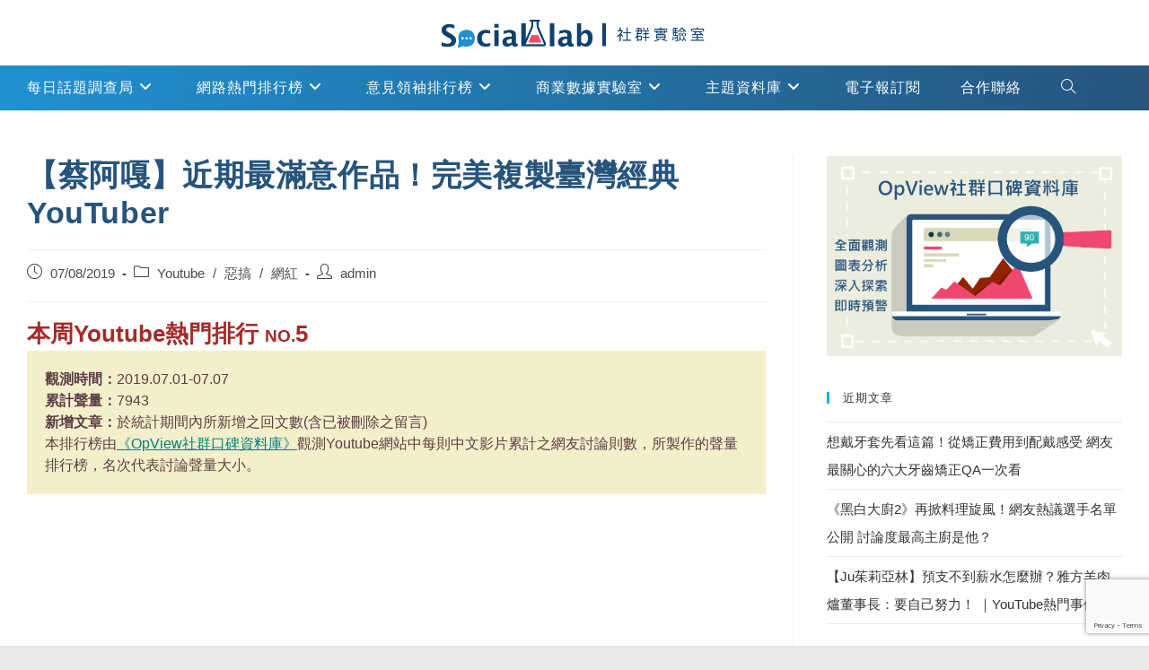

--- FILE ---
content_type: text/html; charset=UTF-8
request_url: https://www.social-lab.cc/2019/07/youtube/%E3%80%90%E8%94%A1%E9%98%BF%E5%98%8E%E3%80%91%E8%BF%91%E6%9C%9F%E6%9C%80%E6%BB%BF%E6%84%8F%E4%BD%9C%E5%93%81%EF%BC%81%E5%AE%8C%E7%BE%8E%E8%A4%87%E8%A3%BD%E8%87%BA%E7%81%A3%E7%B6%93%E5%85%B8youtuber/
body_size: 34248
content:
<!DOCTYPE html>
<html class="html" lang="zh-TW">
<head>
	<meta charset="UTF-8">
	<link rel="profile" href="https://gmpg.org/xfn/11">

	<meta name='robots' content='index, follow, max-image-preview:large, max-snippet:-1, max-video-preview:-1' />
<meta name="viewport" content="width=device-width, initial-scale=1">
	
	<title>【蔡阿嘎】近期最滿意作品！完美複製臺灣經典YouTuber - Social Lab社群實驗室</title>
	<link rel="canonical" href="https://www.social-lab.cc/2019/07/youtube/【蔡阿嘎】近期最滿意作品！完美複製臺灣經典youtuber/" />
	<meta property="og:locale" content="zh_TW" />
	<meta property="og:type" content="article" />
	<meta property="og:title" content="【蔡阿嘎】近期最滿意作品！完美複製臺灣經典YouTuber - Social Lab社群實驗室" />
	<meta property="og:description" content="本周Youtube熱門排行No.5 觀測時間：2019.07.01-07.07" />
	<meta property="og:url" content="https://www.social-lab.cc/2019/07/youtube/【蔡阿嘎】近期最滿意作品！完美複製臺灣經典youtuber/" />
	<meta property="og:site_name" content="Social Lab社群實驗室" />
	<meta property="article:published_time" content="2019-07-08T10:05:24+00:00" />
	<meta property="article:modified_time" content="2019-07-09T06:56:04+00:00" />
	<meta property="og:image" content="https://www.social-lab.cc/wp-content/uploads/2019/07/maxresdefault-15.jpg" />
	<meta property="og:image:width" content="1280" />
	<meta property="og:image:height" content="720" />
	<meta property="og:image:type" content="image/jpeg" />
	<meta name="author" content="admin" />
	<meta name="twitter:card" content="summary_large_image" />
	<meta name="twitter:label1" content="作者:" />
	<meta name="twitter:data1" content="admin" />
	<script type="application/ld+json" class="yoast-schema-graph">{"@context":"https://schema.org","@graph":[{"@type":"Article","@id":"https://www.social-lab.cc/2019/07/youtube/%e3%80%90%e8%94%a1%e9%98%bf%e5%98%8e%e3%80%91%e8%bf%91%e6%9c%9f%e6%9c%80%e6%bb%bf%e6%84%8f%e4%bd%9c%e5%93%81%ef%bc%81%e5%ae%8c%e7%be%8e%e8%a4%87%e8%a3%bd%e8%87%ba%e7%81%a3%e7%b6%93%e5%85%b8youtuber/#article","isPartOf":{"@id":"https://www.social-lab.cc/2019/07/youtube/%e3%80%90%e8%94%a1%e9%98%bf%e5%98%8e%e3%80%91%e8%bf%91%e6%9c%9f%e6%9c%80%e6%bb%bf%e6%84%8f%e4%bd%9c%e5%93%81%ef%bc%81%e5%ae%8c%e7%be%8e%e8%a4%87%e8%a3%bd%e8%87%ba%e7%81%a3%e7%b6%93%e5%85%b8youtuber/"},"author":{"name":"admin","@id":"https://www.social-lab.cc/#/schema/person/441395a6093ac9fc1f4dc096be0ddae5"},"headline":"【蔡阿嘎】近期最滿意作品！完美複製臺灣經典YouTuber","datePublished":"2019-07-08T10:05:24+00:00","dateModified":"2019-07-09T06:56:04+00:00","mainEntityOfPage":{"@id":"https://www.social-lab.cc/2019/07/youtube/%e3%80%90%e8%94%a1%e9%98%bf%e5%98%8e%e3%80%91%e8%bf%91%e6%9c%9f%e6%9c%80%e6%bb%bf%e6%84%8f%e4%bd%9c%e5%93%81%ef%bc%81%e5%ae%8c%e7%be%8e%e8%a4%87%e8%a3%bd%e8%87%ba%e7%81%a3%e7%b6%93%e5%85%b8youtuber/"},"wordCount":49,"publisher":{"@id":"https://www.social-lab.cc/#organization"},"image":{"@id":"https://www.social-lab.cc/2019/07/youtube/%e3%80%90%e8%94%a1%e9%98%bf%e5%98%8e%e3%80%91%e8%bf%91%e6%9c%9f%e6%9c%80%e6%bb%bf%e6%84%8f%e4%bd%9c%e5%93%81%ef%bc%81%e5%ae%8c%e7%be%8e%e8%a4%87%e8%a3%bd%e8%87%ba%e7%81%a3%e7%b6%93%e5%85%b8youtuber/#primaryimage"},"thumbnailUrl":"https://www.social-lab.cc/wp-content/uploads/2019/07/maxresdefault-15.jpg","keywords":["youtube","Youtuber","模仿","蔡阿嘎","韓粉"],"articleSection":["Youtube","惡搞","網紅"],"inLanguage":"zh-TW"},{"@type":"WebPage","@id":"https://www.social-lab.cc/2019/07/youtube/%e3%80%90%e8%94%a1%e9%98%bf%e5%98%8e%e3%80%91%e8%bf%91%e6%9c%9f%e6%9c%80%e6%bb%bf%e6%84%8f%e4%bd%9c%e5%93%81%ef%bc%81%e5%ae%8c%e7%be%8e%e8%a4%87%e8%a3%bd%e8%87%ba%e7%81%a3%e7%b6%93%e5%85%b8youtuber/","url":"https://www.social-lab.cc/2019/07/youtube/%e3%80%90%e8%94%a1%e9%98%bf%e5%98%8e%e3%80%91%e8%bf%91%e6%9c%9f%e6%9c%80%e6%bb%bf%e6%84%8f%e4%bd%9c%e5%93%81%ef%bc%81%e5%ae%8c%e7%be%8e%e8%a4%87%e8%a3%bd%e8%87%ba%e7%81%a3%e7%b6%93%e5%85%b8youtuber/","name":"【蔡阿嘎】近期最滿意作品！完美複製臺灣經典YouTuber - Social Lab社群實驗室","isPartOf":{"@id":"https://www.social-lab.cc/#website"},"primaryImageOfPage":{"@id":"https://www.social-lab.cc/2019/07/youtube/%e3%80%90%e8%94%a1%e9%98%bf%e5%98%8e%e3%80%91%e8%bf%91%e6%9c%9f%e6%9c%80%e6%bb%bf%e6%84%8f%e4%bd%9c%e5%93%81%ef%bc%81%e5%ae%8c%e7%be%8e%e8%a4%87%e8%a3%bd%e8%87%ba%e7%81%a3%e7%b6%93%e5%85%b8youtuber/#primaryimage"},"image":{"@id":"https://www.social-lab.cc/2019/07/youtube/%e3%80%90%e8%94%a1%e9%98%bf%e5%98%8e%e3%80%91%e8%bf%91%e6%9c%9f%e6%9c%80%e6%bb%bf%e6%84%8f%e4%bd%9c%e5%93%81%ef%bc%81%e5%ae%8c%e7%be%8e%e8%a4%87%e8%a3%bd%e8%87%ba%e7%81%a3%e7%b6%93%e5%85%b8youtuber/#primaryimage"},"thumbnailUrl":"https://www.social-lab.cc/wp-content/uploads/2019/07/maxresdefault-15.jpg","datePublished":"2019-07-08T10:05:24+00:00","dateModified":"2019-07-09T06:56:04+00:00","breadcrumb":{"@id":"https://www.social-lab.cc/2019/07/youtube/%e3%80%90%e8%94%a1%e9%98%bf%e5%98%8e%e3%80%91%e8%bf%91%e6%9c%9f%e6%9c%80%e6%bb%bf%e6%84%8f%e4%bd%9c%e5%93%81%ef%bc%81%e5%ae%8c%e7%be%8e%e8%a4%87%e8%a3%bd%e8%87%ba%e7%81%a3%e7%b6%93%e5%85%b8youtuber/#breadcrumb"},"inLanguage":"zh-TW","potentialAction":[{"@type":"ReadAction","target":["https://www.social-lab.cc/2019/07/youtube/%e3%80%90%e8%94%a1%e9%98%bf%e5%98%8e%e3%80%91%e8%bf%91%e6%9c%9f%e6%9c%80%e6%bb%bf%e6%84%8f%e4%bd%9c%e5%93%81%ef%bc%81%e5%ae%8c%e7%be%8e%e8%a4%87%e8%a3%bd%e8%87%ba%e7%81%a3%e7%b6%93%e5%85%b8youtuber/"]}]},{"@type":"ImageObject","inLanguage":"zh-TW","@id":"https://www.social-lab.cc/2019/07/youtube/%e3%80%90%e8%94%a1%e9%98%bf%e5%98%8e%e3%80%91%e8%bf%91%e6%9c%9f%e6%9c%80%e6%bb%bf%e6%84%8f%e4%bd%9c%e5%93%81%ef%bc%81%e5%ae%8c%e7%be%8e%e8%a4%87%e8%a3%bd%e8%87%ba%e7%81%a3%e7%b6%93%e5%85%b8youtuber/#primaryimage","url":"https://www.social-lab.cc/wp-content/uploads/2019/07/maxresdefault-15.jpg","contentUrl":"https://www.social-lab.cc/wp-content/uploads/2019/07/maxresdefault-15.jpg","width":1280,"height":720},{"@type":"BreadcrumbList","@id":"https://www.social-lab.cc/2019/07/youtube/%e3%80%90%e8%94%a1%e9%98%bf%e5%98%8e%e3%80%91%e8%bf%91%e6%9c%9f%e6%9c%80%e6%bb%bf%e6%84%8f%e4%bd%9c%e5%93%81%ef%bc%81%e5%ae%8c%e7%be%8e%e8%a4%87%e8%a3%bd%e8%87%ba%e7%81%a3%e7%b6%93%e5%85%b8youtuber/#breadcrumb","itemListElement":[{"@type":"ListItem","position":1,"name":"首頁","item":"https://www.social-lab.cc/"},{"@type":"ListItem","position":2,"name":"Youtube","item":"https://www.social-lab.cc/category/youtube/"},{"@type":"ListItem","position":3,"name":"惡搞","item":"https://www.social-lab.cc/category/youtube/%e6%83%a1%e6%90%9e/"},{"@type":"ListItem","position":4,"name":"【蔡阿嘎】近期最滿意作品！完美複製臺灣經典YouTuber"}]},{"@type":"WebSite","@id":"https://www.social-lab.cc/#website","url":"https://www.social-lab.cc/","name":"Social Lab社群實驗室","description":"Social Lab社群實驗室","publisher":{"@id":"https://www.social-lab.cc/#organization"},"potentialAction":[{"@type":"SearchAction","target":{"@type":"EntryPoint","urlTemplate":"https://www.social-lab.cc/?s={search_term_string}"},"query-input":{"@type":"PropertyValueSpecification","valueRequired":true,"valueName":"search_term_string"}}],"inLanguage":"zh-TW"},{"@type":"Organization","@id":"https://www.social-lab.cc/#organization","name":"Social Lab社群實驗室","url":"https://www.social-lab.cc/","logo":{"@type":"ImageObject","inLanguage":"zh-TW","@id":"https://www.social-lab.cc/#/schema/logo/image/","url":"https://www.social-lab.cc/wp-content/uploads/2021/04/cropped-123-4.png","contentUrl":"https://www.social-lab.cc/wp-content/uploads/2021/04/cropped-123-4.png","width":587,"height":61,"caption":"Social Lab社群實驗室"},"image":{"@id":"https://www.social-lab.cc/#/schema/logo/image/"}},{"@type":"Person","@id":"https://www.social-lab.cc/#/schema/person/441395a6093ac9fc1f4dc096be0ddae5","name":"admin","image":{"@type":"ImageObject","inLanguage":"zh-TW","@id":"https://www.social-lab.cc/#/schema/person/image/","url":"https://secure.gravatar.com/avatar/7eae0a7ed0e7c0fe287ad1b98c86c51c?s=96&d=mm&r=g","contentUrl":"https://secure.gravatar.com/avatar/7eae0a7ed0e7c0fe287ad1b98c86c51c?s=96&d=mm&r=g","caption":"admin"},"description":"Social Lab常駐研究員，負責觀察時下最夯的網路話題，並整理成量化易讀的資料供大家跟上網民們天馬行空的歪樓。","url":"https://www.social-lab.cc/author/admin/"}]}</script>
	


<link rel="alternate" type="application/rss+xml" title="訂閱《Social Lab社群實驗室》&raquo; 資訊提供" href="https://www.social-lab.cc/feed/" />
<script>
window._wpemojiSettings = {"baseUrl":"https:\/\/s.w.org\/images\/core\/emoji\/14.0.0\/72x72\/","ext":".png","svgUrl":"https:\/\/s.w.org\/images\/core\/emoji\/14.0.0\/svg\/","svgExt":".svg","source":{"concatemoji":"https:\/\/www.social-lab.cc\/wp-includes\/js\/wp-emoji-release.min.js?ver=6.4.7"}};
/*! This file is auto-generated */
!function(i,n){var o,s,e;function c(e){try{var t={supportTests:e,timestamp:(new Date).valueOf()};sessionStorage.setItem(o,JSON.stringify(t))}catch(e){}}function p(e,t,n){e.clearRect(0,0,e.canvas.width,e.canvas.height),e.fillText(t,0,0);var t=new Uint32Array(e.getImageData(0,0,e.canvas.width,e.canvas.height).data),r=(e.clearRect(0,0,e.canvas.width,e.canvas.height),e.fillText(n,0,0),new Uint32Array(e.getImageData(0,0,e.canvas.width,e.canvas.height).data));return t.every(function(e,t){return e===r[t]})}function u(e,t,n){switch(t){case"flag":return n(e,"\ud83c\udff3\ufe0f\u200d\u26a7\ufe0f","\ud83c\udff3\ufe0f\u200b\u26a7\ufe0f")?!1:!n(e,"\ud83c\uddfa\ud83c\uddf3","\ud83c\uddfa\u200b\ud83c\uddf3")&&!n(e,"\ud83c\udff4\udb40\udc67\udb40\udc62\udb40\udc65\udb40\udc6e\udb40\udc67\udb40\udc7f","\ud83c\udff4\u200b\udb40\udc67\u200b\udb40\udc62\u200b\udb40\udc65\u200b\udb40\udc6e\u200b\udb40\udc67\u200b\udb40\udc7f");case"emoji":return!n(e,"\ud83e\udef1\ud83c\udffb\u200d\ud83e\udef2\ud83c\udfff","\ud83e\udef1\ud83c\udffb\u200b\ud83e\udef2\ud83c\udfff")}return!1}function f(e,t,n){var r="undefined"!=typeof WorkerGlobalScope&&self instanceof WorkerGlobalScope?new OffscreenCanvas(300,150):i.createElement("canvas"),a=r.getContext("2d",{willReadFrequently:!0}),o=(a.textBaseline="top",a.font="600 32px Arial",{});return e.forEach(function(e){o[e]=t(a,e,n)}),o}function t(e){var t=i.createElement("script");t.src=e,t.defer=!0,i.head.appendChild(t)}"undefined"!=typeof Promise&&(o="wpEmojiSettingsSupports",s=["flag","emoji"],n.supports={everything:!0,everythingExceptFlag:!0},e=new Promise(function(e){i.addEventListener("DOMContentLoaded",e,{once:!0})}),new Promise(function(t){var n=function(){try{var e=JSON.parse(sessionStorage.getItem(o));if("object"==typeof e&&"number"==typeof e.timestamp&&(new Date).valueOf()<e.timestamp+604800&&"object"==typeof e.supportTests)return e.supportTests}catch(e){}return null}();if(!n){if("undefined"!=typeof Worker&&"undefined"!=typeof OffscreenCanvas&&"undefined"!=typeof URL&&URL.createObjectURL&&"undefined"!=typeof Blob)try{var e="postMessage("+f.toString()+"("+[JSON.stringify(s),u.toString(),p.toString()].join(",")+"));",r=new Blob([e],{type:"text/javascript"}),a=new Worker(URL.createObjectURL(r),{name:"wpTestEmojiSupports"});return void(a.onmessage=function(e){c(n=e.data),a.terminate(),t(n)})}catch(e){}c(n=f(s,u,p))}t(n)}).then(function(e){for(var t in e)n.supports[t]=e[t],n.supports.everything=n.supports.everything&&n.supports[t],"flag"!==t&&(n.supports.everythingExceptFlag=n.supports.everythingExceptFlag&&n.supports[t]);n.supports.everythingExceptFlag=n.supports.everythingExceptFlag&&!n.supports.flag,n.DOMReady=!1,n.readyCallback=function(){n.DOMReady=!0}}).then(function(){return e}).then(function(){var e;n.supports.everything||(n.readyCallback(),(e=n.source||{}).concatemoji?t(e.concatemoji):e.wpemoji&&e.twemoji&&(t(e.twemoji),t(e.wpemoji)))}))}((window,document),window._wpemojiSettings);
</script>
<style id='wp-emoji-styles-inline-css'>

	img.wp-smiley, img.emoji {
		display: inline !important;
		border: none !important;
		box-shadow: none !important;
		height: 1em !important;
		width: 1em !important;
		margin: 0 0.07em !important;
		vertical-align: -0.1em !important;
		background: none !important;
		padding: 0 !important;
	}
</style>
<link rel='stylesheet' id='wp-block-library-css' href='https://www.social-lab.cc/wp-includes/css/dist/block-library/style.min.css?ver=6.4.7' media='all' />
<style id='wp-block-library-theme-inline-css'>
.wp-block-audio figcaption{color:#555;font-size:13px;text-align:center}.is-dark-theme .wp-block-audio figcaption{color:hsla(0,0%,100%,.65)}.wp-block-audio{margin:0 0 1em}.wp-block-code{border:1px solid #ccc;border-radius:4px;font-family:Menlo,Consolas,monaco,monospace;padding:.8em 1em}.wp-block-embed figcaption{color:#555;font-size:13px;text-align:center}.is-dark-theme .wp-block-embed figcaption{color:hsla(0,0%,100%,.65)}.wp-block-embed{margin:0 0 1em}.blocks-gallery-caption{color:#555;font-size:13px;text-align:center}.is-dark-theme .blocks-gallery-caption{color:hsla(0,0%,100%,.65)}.wp-block-image figcaption{color:#555;font-size:13px;text-align:center}.is-dark-theme .wp-block-image figcaption{color:hsla(0,0%,100%,.65)}.wp-block-image{margin:0 0 1em}.wp-block-pullquote{border-bottom:4px solid;border-top:4px solid;color:currentColor;margin-bottom:1.75em}.wp-block-pullquote cite,.wp-block-pullquote footer,.wp-block-pullquote__citation{color:currentColor;font-size:.8125em;font-style:normal;text-transform:uppercase}.wp-block-quote{border-left:.25em solid;margin:0 0 1.75em;padding-left:1em}.wp-block-quote cite,.wp-block-quote footer{color:currentColor;font-size:.8125em;font-style:normal;position:relative}.wp-block-quote.has-text-align-right{border-left:none;border-right:.25em solid;padding-left:0;padding-right:1em}.wp-block-quote.has-text-align-center{border:none;padding-left:0}.wp-block-quote.is-large,.wp-block-quote.is-style-large,.wp-block-quote.is-style-plain{border:none}.wp-block-search .wp-block-search__label{font-weight:700}.wp-block-search__button{border:1px solid #ccc;padding:.375em .625em}:where(.wp-block-group.has-background){padding:1.25em 2.375em}.wp-block-separator.has-css-opacity{opacity:.4}.wp-block-separator{border:none;border-bottom:2px solid;margin-left:auto;margin-right:auto}.wp-block-separator.has-alpha-channel-opacity{opacity:1}.wp-block-separator:not(.is-style-wide):not(.is-style-dots){width:100px}.wp-block-separator.has-background:not(.is-style-dots){border-bottom:none;height:1px}.wp-block-separator.has-background:not(.is-style-wide):not(.is-style-dots){height:2px}.wp-block-table{margin:0 0 1em}.wp-block-table td,.wp-block-table th{word-break:normal}.wp-block-table figcaption{color:#555;font-size:13px;text-align:center}.is-dark-theme .wp-block-table figcaption{color:hsla(0,0%,100%,.65)}.wp-block-video figcaption{color:#555;font-size:13px;text-align:center}.is-dark-theme .wp-block-video figcaption{color:hsla(0,0%,100%,.65)}.wp-block-video{margin:0 0 1em}.wp-block-template-part.has-background{margin-bottom:0;margin-top:0;padding:1.25em 2.375em}
</style>
<style id='classic-theme-styles-inline-css'>
/*! This file is auto-generated */
.wp-block-button__link{color:#fff;background-color:#32373c;border-radius:9999px;box-shadow:none;text-decoration:none;padding:calc(.667em + 2px) calc(1.333em + 2px);font-size:1.125em}.wp-block-file__button{background:#32373c;color:#fff;text-decoration:none}
</style>
<style id='global-styles-inline-css'>
body{--wp--preset--color--black: #000000;--wp--preset--color--cyan-bluish-gray: #abb8c3;--wp--preset--color--white: #ffffff;--wp--preset--color--pale-pink: #f78da7;--wp--preset--color--vivid-red: #cf2e2e;--wp--preset--color--luminous-vivid-orange: #ff6900;--wp--preset--color--luminous-vivid-amber: #fcb900;--wp--preset--color--light-green-cyan: #7bdcb5;--wp--preset--color--vivid-green-cyan: #00d084;--wp--preset--color--pale-cyan-blue: #8ed1fc;--wp--preset--color--vivid-cyan-blue: #0693e3;--wp--preset--color--vivid-purple: #9b51e0;--wp--preset--gradient--vivid-cyan-blue-to-vivid-purple: linear-gradient(135deg,rgba(6,147,227,1) 0%,rgb(155,81,224) 100%);--wp--preset--gradient--light-green-cyan-to-vivid-green-cyan: linear-gradient(135deg,rgb(122,220,180) 0%,rgb(0,208,130) 100%);--wp--preset--gradient--luminous-vivid-amber-to-luminous-vivid-orange: linear-gradient(135deg,rgba(252,185,0,1) 0%,rgba(255,105,0,1) 100%);--wp--preset--gradient--luminous-vivid-orange-to-vivid-red: linear-gradient(135deg,rgba(255,105,0,1) 0%,rgb(207,46,46) 100%);--wp--preset--gradient--very-light-gray-to-cyan-bluish-gray: linear-gradient(135deg,rgb(238,238,238) 0%,rgb(169,184,195) 100%);--wp--preset--gradient--cool-to-warm-spectrum: linear-gradient(135deg,rgb(74,234,220) 0%,rgb(151,120,209) 20%,rgb(207,42,186) 40%,rgb(238,44,130) 60%,rgb(251,105,98) 80%,rgb(254,248,76) 100%);--wp--preset--gradient--blush-light-purple: linear-gradient(135deg,rgb(255,206,236) 0%,rgb(152,150,240) 100%);--wp--preset--gradient--blush-bordeaux: linear-gradient(135deg,rgb(254,205,165) 0%,rgb(254,45,45) 50%,rgb(107,0,62) 100%);--wp--preset--gradient--luminous-dusk: linear-gradient(135deg,rgb(255,203,112) 0%,rgb(199,81,192) 50%,rgb(65,88,208) 100%);--wp--preset--gradient--pale-ocean: linear-gradient(135deg,rgb(255,245,203) 0%,rgb(182,227,212) 50%,rgb(51,167,181) 100%);--wp--preset--gradient--electric-grass: linear-gradient(135deg,rgb(202,248,128) 0%,rgb(113,206,126) 100%);--wp--preset--gradient--midnight: linear-gradient(135deg,rgb(2,3,129) 0%,rgb(40,116,252) 100%);--wp--preset--font-size--small: 13px;--wp--preset--font-size--medium: 20px;--wp--preset--font-size--large: 36px;--wp--preset--font-size--x-large: 42px;--wp--preset--spacing--20: 0.44rem;--wp--preset--spacing--30: 0.67rem;--wp--preset--spacing--40: 1rem;--wp--preset--spacing--50: 1.5rem;--wp--preset--spacing--60: 2.25rem;--wp--preset--spacing--70: 3.38rem;--wp--preset--spacing--80: 5.06rem;--wp--preset--shadow--natural: 6px 6px 9px rgba(0, 0, 0, 0.2);--wp--preset--shadow--deep: 12px 12px 50px rgba(0, 0, 0, 0.4);--wp--preset--shadow--sharp: 6px 6px 0px rgba(0, 0, 0, 0.2);--wp--preset--shadow--outlined: 6px 6px 0px -3px rgba(255, 255, 255, 1), 6px 6px rgba(0, 0, 0, 1);--wp--preset--shadow--crisp: 6px 6px 0px rgba(0, 0, 0, 1);}:where(.is-layout-flex){gap: 0.5em;}:where(.is-layout-grid){gap: 0.5em;}body .is-layout-flow > .alignleft{float: left;margin-inline-start: 0;margin-inline-end: 2em;}body .is-layout-flow > .alignright{float: right;margin-inline-start: 2em;margin-inline-end: 0;}body .is-layout-flow > .aligncenter{margin-left: auto !important;margin-right: auto !important;}body .is-layout-constrained > .alignleft{float: left;margin-inline-start: 0;margin-inline-end: 2em;}body .is-layout-constrained > .alignright{float: right;margin-inline-start: 2em;margin-inline-end: 0;}body .is-layout-constrained > .aligncenter{margin-left: auto !important;margin-right: auto !important;}body .is-layout-constrained > :where(:not(.alignleft):not(.alignright):not(.alignfull)){max-width: var(--wp--style--global--content-size);margin-left: auto !important;margin-right: auto !important;}body .is-layout-constrained > .alignwide{max-width: var(--wp--style--global--wide-size);}body .is-layout-flex{display: flex;}body .is-layout-flex{flex-wrap: wrap;align-items: center;}body .is-layout-flex > *{margin: 0;}body .is-layout-grid{display: grid;}body .is-layout-grid > *{margin: 0;}:where(.wp-block-columns.is-layout-flex){gap: 2em;}:where(.wp-block-columns.is-layout-grid){gap: 2em;}:where(.wp-block-post-template.is-layout-flex){gap: 1.25em;}:where(.wp-block-post-template.is-layout-grid){gap: 1.25em;}.has-black-color{color: var(--wp--preset--color--black) !important;}.has-cyan-bluish-gray-color{color: var(--wp--preset--color--cyan-bluish-gray) !important;}.has-white-color{color: var(--wp--preset--color--white) !important;}.has-pale-pink-color{color: var(--wp--preset--color--pale-pink) !important;}.has-vivid-red-color{color: var(--wp--preset--color--vivid-red) !important;}.has-luminous-vivid-orange-color{color: var(--wp--preset--color--luminous-vivid-orange) !important;}.has-luminous-vivid-amber-color{color: var(--wp--preset--color--luminous-vivid-amber) !important;}.has-light-green-cyan-color{color: var(--wp--preset--color--light-green-cyan) !important;}.has-vivid-green-cyan-color{color: var(--wp--preset--color--vivid-green-cyan) !important;}.has-pale-cyan-blue-color{color: var(--wp--preset--color--pale-cyan-blue) !important;}.has-vivid-cyan-blue-color{color: var(--wp--preset--color--vivid-cyan-blue) !important;}.has-vivid-purple-color{color: var(--wp--preset--color--vivid-purple) !important;}.has-black-background-color{background-color: var(--wp--preset--color--black) !important;}.has-cyan-bluish-gray-background-color{background-color: var(--wp--preset--color--cyan-bluish-gray) !important;}.has-white-background-color{background-color: var(--wp--preset--color--white) !important;}.has-pale-pink-background-color{background-color: var(--wp--preset--color--pale-pink) !important;}.has-vivid-red-background-color{background-color: var(--wp--preset--color--vivid-red) !important;}.has-luminous-vivid-orange-background-color{background-color: var(--wp--preset--color--luminous-vivid-orange) !important;}.has-luminous-vivid-amber-background-color{background-color: var(--wp--preset--color--luminous-vivid-amber) !important;}.has-light-green-cyan-background-color{background-color: var(--wp--preset--color--light-green-cyan) !important;}.has-vivid-green-cyan-background-color{background-color: var(--wp--preset--color--vivid-green-cyan) !important;}.has-pale-cyan-blue-background-color{background-color: var(--wp--preset--color--pale-cyan-blue) !important;}.has-vivid-cyan-blue-background-color{background-color: var(--wp--preset--color--vivid-cyan-blue) !important;}.has-vivid-purple-background-color{background-color: var(--wp--preset--color--vivid-purple) !important;}.has-black-border-color{border-color: var(--wp--preset--color--black) !important;}.has-cyan-bluish-gray-border-color{border-color: var(--wp--preset--color--cyan-bluish-gray) !important;}.has-white-border-color{border-color: var(--wp--preset--color--white) !important;}.has-pale-pink-border-color{border-color: var(--wp--preset--color--pale-pink) !important;}.has-vivid-red-border-color{border-color: var(--wp--preset--color--vivid-red) !important;}.has-luminous-vivid-orange-border-color{border-color: var(--wp--preset--color--luminous-vivid-orange) !important;}.has-luminous-vivid-amber-border-color{border-color: var(--wp--preset--color--luminous-vivid-amber) !important;}.has-light-green-cyan-border-color{border-color: var(--wp--preset--color--light-green-cyan) !important;}.has-vivid-green-cyan-border-color{border-color: var(--wp--preset--color--vivid-green-cyan) !important;}.has-pale-cyan-blue-border-color{border-color: var(--wp--preset--color--pale-cyan-blue) !important;}.has-vivid-cyan-blue-border-color{border-color: var(--wp--preset--color--vivid-cyan-blue) !important;}.has-vivid-purple-border-color{border-color: var(--wp--preset--color--vivid-purple) !important;}.has-vivid-cyan-blue-to-vivid-purple-gradient-background{background: var(--wp--preset--gradient--vivid-cyan-blue-to-vivid-purple) !important;}.has-light-green-cyan-to-vivid-green-cyan-gradient-background{background: var(--wp--preset--gradient--light-green-cyan-to-vivid-green-cyan) !important;}.has-luminous-vivid-amber-to-luminous-vivid-orange-gradient-background{background: var(--wp--preset--gradient--luminous-vivid-amber-to-luminous-vivid-orange) !important;}.has-luminous-vivid-orange-to-vivid-red-gradient-background{background: var(--wp--preset--gradient--luminous-vivid-orange-to-vivid-red) !important;}.has-very-light-gray-to-cyan-bluish-gray-gradient-background{background: var(--wp--preset--gradient--very-light-gray-to-cyan-bluish-gray) !important;}.has-cool-to-warm-spectrum-gradient-background{background: var(--wp--preset--gradient--cool-to-warm-spectrum) !important;}.has-blush-light-purple-gradient-background{background: var(--wp--preset--gradient--blush-light-purple) !important;}.has-blush-bordeaux-gradient-background{background: var(--wp--preset--gradient--blush-bordeaux) !important;}.has-luminous-dusk-gradient-background{background: var(--wp--preset--gradient--luminous-dusk) !important;}.has-pale-ocean-gradient-background{background: var(--wp--preset--gradient--pale-ocean) !important;}.has-electric-grass-gradient-background{background: var(--wp--preset--gradient--electric-grass) !important;}.has-midnight-gradient-background{background: var(--wp--preset--gradient--midnight) !important;}.has-small-font-size{font-size: var(--wp--preset--font-size--small) !important;}.has-medium-font-size{font-size: var(--wp--preset--font-size--medium) !important;}.has-large-font-size{font-size: var(--wp--preset--font-size--large) !important;}.has-x-large-font-size{font-size: var(--wp--preset--font-size--x-large) !important;}
.wp-block-navigation a:where(:not(.wp-element-button)){color: inherit;}
:where(.wp-block-post-template.is-layout-flex){gap: 1.25em;}:where(.wp-block-post-template.is-layout-grid){gap: 1.25em;}
:where(.wp-block-columns.is-layout-flex){gap: 2em;}:where(.wp-block-columns.is-layout-grid){gap: 2em;}
.wp-block-pullquote{font-size: 1.5em;line-height: 1.6;}
</style>
<style   data-wpacu-inline-css-file='1'>
/*!/wp-content/plugins/contact-form-7/includes/css/styles.css*/.wpcf7 .screen-reader-response{position:absolute;overflow:hidden;clip:rect(1px,1px,1px,1px);clip-path:inset(50%);height:1px;width:1px;margin:-1px;padding:0;border:0;word-wrap:normal!important}.wpcf7 form .wpcf7-response-output{margin:2em .5em 1em;padding:.2em 1em;border:2px solid #00a0d2}.wpcf7 form.init .wpcf7-response-output,.wpcf7 form.resetting .wpcf7-response-output,.wpcf7 form.submitting .wpcf7-response-output{display:none}.wpcf7 form.sent .wpcf7-response-output{border-color:#46b450}.wpcf7 form.failed .wpcf7-response-output,.wpcf7 form.aborted .wpcf7-response-output{border-color:#dc3232}.wpcf7 form.spam .wpcf7-response-output{border-color:#f56e28}.wpcf7 form.invalid .wpcf7-response-output,.wpcf7 form.unaccepted .wpcf7-response-output,.wpcf7 form.payment-required .wpcf7-response-output{border-color:#ffb900}.wpcf7-form-control-wrap{position:relative}.wpcf7-not-valid-tip{color:#dc3232;font-size:1em;font-weight:400;display:block}.use-floating-validation-tip .wpcf7-not-valid-tip{position:relative;top:-2ex;left:1em;z-index:100;border:1px solid #dc3232;background:#fff;padding:.2em .8em;width:24em}.wpcf7-list-item{display:inline-block;margin:0 0 0 1em}.wpcf7-list-item-label::before,.wpcf7-list-item-label::after{content:" "}.wpcf7-spinner{visibility:hidden;display:inline-block;background-color:#23282d;opacity:.75;width:24px;height:24px;border:none;border-radius:100%;padding:0;margin:0 24px;position:relative}form.submitting .wpcf7-spinner{visibility:visible}.wpcf7-spinner::before{content:'';position:absolute;background-color:#fbfbfc;top:4px;left:4px;width:6px;height:6px;border:none;border-radius:100%;transform-origin:8px 8px;animation-name:spin;animation-duration:1000ms;animation-timing-function:linear;animation-iteration-count:infinite}@media (prefers-reduced-motion:reduce){.wpcf7-spinner::before{animation-name:blink;animation-duration:2000ms}}@keyframes spin{from{transform:rotate(0deg)}to{transform:rotate(360deg)}}@keyframes blink{from{opacity:0}50%{opacity:1}to{opacity:0}}.wpcf7 [inert]{opacity:.5}.wpcf7 input[type="file"]{cursor:pointer}.wpcf7 input[type="file"]:disabled{cursor:default}.wpcf7 .wpcf7-submit:disabled{cursor:not-allowed}.wpcf7 input[type="url"],.wpcf7 input[type="email"],.wpcf7 input[type="tel"]{direction:ltr}.wpcf7-reflection>output{display:list-item;list-style:none}.wpcf7-reflection>output[hidden]{display:none}
</style>
<style   data-wpacu-inline-css-file='1'>
/*!/wp-content/plugins/featured-video-plus/styles/frontend.css*/.featured-video-plus.fvp-responsive .wp-video{width:auto!important;height:auto!important}.featured-video-plus.fvp-responsive .wp-video video{width:100%!important;height:auto!important}.featured-video-plus.fvp-responsive .mejs-container{width:100%!important;height:auto!important;padding-top:57%}.featured-video-plus.fvp-responsive .mejs-overlay,.featured-video-plus.fvp-responsive .mejs-poster{width:100%!important;height:100%!important}.featured-video-plus.fvp-responsive .mejs-mediaelement video{position:absolute;top:0;left:0;right:0;bottom:0;width:100%!important;height:100%!important}.featured-video-plus.fvp-responsive audio{width:100%}.featured-video-plus.fvp-center{text-align:center}.featured-video-plus.fvp-center .wp-video{margin:0 auto}.featured-video-plus.fvp-right{text-align:right}.featured-video-plus.fvp-right .wp-video{margin:0 0 auto auto}.featured-video-plus.fvp-left{text-align:left}.featured-video-plus.fvp-left .wp-video{margin:0 auto auto 0}.fvp-overlay,.fvp-dynamic{position:relative;display:block;height:auto;width:auto}.fvp-overlay .fvp-actionicon,.fvp-dynamic .fvp-actionicon{background:#fff0 no-repeat scroll center center;position:absolute;top:0;left:0;z-index:999;pointer-events:none;display:none}.fvp-overlay .fvp-actionicon.play,.fvp-dynamic .fvp-actionicon.play{display:block;background-image:url(/wp-content/plugins/featured-video-plus/styles/../img/playicon.png)}.fvp-overlay .fvp-actionicon.load,.fvp-dynamic .fvp-actionicon.load{display:block}.fvp-overlay .fvp-actionicon.load.w,.fvp-dynamic .fvp-actionicon.load.w{background-image:url(/wp-content/plugins/featured-video-plus/styles/../img/loadicon_w.gif)}.fvp-overlay .fvp-actionicon.load.b,.fvp-dynamic .fvp-actionicon.load.b{background-image:url(/wp-content/plugins/featured-video-plus/styles/../img/loadicon_b.gif)}#DOMWindow{background:#fff0 center center no-repeat;width:auto;height:auto;margin:auto auto;overflow:hidden;background-image:url(/wp-content/plugins/featured-video-plus/styles/../img/loadicon_w.gif)}.fvp-onload{display:none!important;height:0;width:0;visibility:hidden}.featured-video-plus .wp-video a:not(.post-thumbnail){display:none}.no-js .featured-video-plus .wp-video a:not(.post-thumbnail){display:inline}.featured-video-plus.fvp-responsive.fvp-spotify .fluid-width-video-wrapper{padding-top:100%!important}
</style>
<link rel='stylesheet' id='font-awesome-css' href='https://www.social-lab.cc/wp-content/themes/oceanwp/assets/fonts/fontawesome/css/all.min.css?ver=6.4.2' media='all' />
<link rel='stylesheet' id='simple-line-icons-css' href='https://www.social-lab.cc/wp-content/themes/oceanwp/assets/css/third/simple-line-icons.min.css?ver=2.4.0' media='all' />
<link rel='stylesheet' id='oceanwp-style-css' href='https://www.social-lab.cc/wp-content/themes/oceanwp/assets/css/style.min.css?ver=3.5.3' media='all' />
<link rel='stylesheet' id='tablepress-default-css' href='https://www.social-lab.cc/wp-content/plugins/tablepress/css/build/default.css?ver=2.4.4' media='all' />
<link rel='stylesheet' id='oe-widgets-style-css' href='https://www.social-lab.cc/wp-content/cache/asset-cleanup/css/item/ocean-extra__assets__css__widgets-css-vbd7580ac85dad2227bb9b725a25ea3b4180d296b.css' media='all' />
<script id="fvp-frontend-js-extra">
var fvpdata = {"ajaxurl":"https:\/\/www.social-lab.cc\/wp-admin\/admin-ajax.php","nonce":"b72ebb8cb2","fitvids":"1","dynamic":"","overlay":"","opacity":"0.75","color":"b","width":"640"};
</script>
<script id='wpacu-combined-js-head-group-1' src='https://www.social-lab.cc/wp-content/cache/asset-cleanup/js/head-183c677662410da5be5f0966f56c3fb90836df88.js'></script><link rel="alternate" type="application/json+oembed" href="https://www.social-lab.cc/wp-json/oembed/1.0/embed?url=https%3A%2F%2Fwww.social-lab.cc%2F2019%2F07%2Fyoutube%2F%25e3%2580%2590%25e8%2594%25a1%25e9%2598%25bf%25e5%2598%258e%25e3%2580%2591%25e8%25bf%2591%25e6%259c%259f%25e6%259c%2580%25e6%25bb%25bf%25e6%2584%258f%25e4%25bd%259c%25e5%2593%2581%25ef%25bc%2581%25e5%25ae%258c%25e7%25be%258e%25e8%25a4%2587%25e8%25a3%25bd%25e8%2587%25ba%25e7%2581%25a3%25e7%25b6%2593%25e5%2585%25b8youtuber%2F" />
<link rel="alternate" type="text/xml+oembed" href="https://www.social-lab.cc/wp-json/oembed/1.0/embed?url=https%3A%2F%2Fwww.social-lab.cc%2F2019%2F07%2Fyoutube%2F%25e3%2580%2590%25e8%2594%25a1%25e9%2598%25bf%25e5%2598%258e%25e3%2580%2591%25e8%25bf%2591%25e6%259c%259f%25e6%259c%2580%25e6%25bb%25bf%25e6%2584%258f%25e4%25bd%259c%25e5%2593%2581%25ef%25bc%2581%25e5%25ae%258c%25e7%25be%258e%25e8%25a4%2587%25e8%25a3%25bd%25e8%2587%25ba%25e7%2581%25a3%25e7%25b6%2593%25e5%2585%25b8youtuber%2F&#038;format=xml" />
<script type='text/javascript'>
/* <![CDATA[ */
var VPData = {"version":"3.3.4","pro":false,"__":{"couldnt_retrieve_vp":"Couldn't retrieve Visual Portfolio ID.","pswp_close":"Close (Esc)","pswp_share":"Share","pswp_fs":"Toggle fullscreen","pswp_zoom":"Zoom in\/out","pswp_prev":"Previous (arrow left)","pswp_next":"Next (arrow right)","pswp_share_fb":"Share on Facebook","pswp_share_tw":"Tweet","pswp_share_pin":"Pin it","pswp_download":"Download","fancybox_close":"Close","fancybox_next":"Next","fancybox_prev":"Previous","fancybox_error":"The requested content cannot be loaded. <br \/> Please try again later.","fancybox_play_start":"Start slideshow","fancybox_play_stop":"Pause slideshow","fancybox_full_screen":"Full screen","fancybox_thumbs":"Thumbnails","fancybox_download":"Download","fancybox_share":"Share","fancybox_zoom":"Zoom"},"settingsPopupGallery":{"enable_on_wordpress_images":false,"vendor":"fancybox","deep_linking":false,"deep_linking_url_to_share_images":false,"show_arrows":true,"show_counter":true,"show_zoom_button":true,"show_fullscreen_button":true,"show_share_button":true,"show_close_button":true,"show_thumbs":true,"show_download_button":false,"show_slideshow":false,"click_to_zoom":true,"restore_focus":true},"screenSizes":[320,576,768,992,1200]};
/* ]]> */
</script>
		<noscript>
			<style type="text/css">
				.vp-portfolio__preloader-wrap{display:none}.vp-portfolio__filter-wrap,.vp-portfolio__items-wrap,.vp-portfolio__pagination-wrap,.vp-portfolio__sort-wrap{opacity:1;visibility:visible}.vp-portfolio__item .vp-portfolio__item-img noscript+img,.vp-portfolio__thumbnails-wrap{display:none}
			</style>
		</noscript>
				<style type="text/css">
			/* If html does not have either class, do not show lazy loaded images. */
			html:not(.vp-lazyload-enabled):not(.js) .vp-lazyload {
				display: none;
			}
		</style>
		<script>
			document.documentElement.classList.add(
				'vp-lazyload-enabled'
			);
		</script>
		
<script>(function(w,d,s,l,i){w[l]=w[l]||[];w[l].push({'gtm.start':
new Date().getTime(),event:'gtm.js'});var f=d.getElementsByTagName(s)[0],
j=d.createElement(s),dl=l!='dataLayer'?'&l='+l:'';j.async=true;j.src=
'https://www.googletagmanager.com/gtm.js?id='+i+dl;f.parentNode.insertBefore(j,f);
})(window,document,'script','dataLayer','GTM-KHVSBS5');</script>




<script>
  !function(f,b,e,v,n,t,s)
  {if(f.fbq)return;n=f.fbq=function(){n.callMethod?
  n.callMethod.apply(n,arguments):n.queue.push(arguments)};
  if(!f._fbq)f._fbq=n;n.push=n;n.loaded=!0;n.version='2.0';
  n.queue=[];t=b.createElement(e);t.async=!0;
  t.src=v;s=b.getElementsByTagName(e)[0];
  s.parentNode.insertBefore(t,s)}(window, document,'script',
  'https://connect.facebook.net/en_US/fbevents.js');
  fbq('init', '570535406678824');
  fbq('track', 'PageView');
</script>
<noscript><img height="1" width="1" style="display:none"
  src="https://www.facebook.com/tr?id=570535406678824&ev=PageView&noscript=1"
/></noscript>
<meta name="facebook-domain-verification" content="m5g1j2mx2v4ly8zgkwigsa0cof9k7g" />



<script>(function(w,d,s,l,i){w[l]=w[l]||[];w[l].push({'gtm.start':
new Date().getTime(),event:'gtm.js'});var f=d.getElementsByTagName(s)[0],
j=d.createElement(s),dl=l!='dataLayer'?'&l='+l:'';j.async=true;j.src=
'https://www.googletagmanager.com/gtm.js?id='+i+dl;f.parentNode.insertBefore(j,f);
})(window,document,'script','dataLayer','GTM-54K3GFS');</script>
<link rel="icon" href="https://www.social-lab.cc/wp-content/uploads/2018/03/cropped-logo-icon-01-32x32.png" sizes="32x32" />
<link rel="icon" href="https://www.social-lab.cc/wp-content/uploads/2018/03/cropped-logo-icon-01-192x192.png" sizes="192x192" />
<link rel="apple-touch-icon" href="https://www.social-lab.cc/wp-content/uploads/2018/03/cropped-logo-icon-01-180x180.png" />
<meta name="msapplication-TileImage" content="https://www.social-lab.cc/wp-content/uploads/2018/03/cropped-logo-icon-01-270x270.png" />
		<style id="wp-custom-css">
			h1,h2,h3,h4,h5,h6,body,div,p{font-family:微軟正黑體,"Microsoft JhengHei","Source Sans Pro","Helvetica Neue",Helvetica,Arial,sans-serif !important}/*content-area*/.content-area.clr .entry-content p{line-height:1.5;color:#333333}.content-area.clr h1.single-post-title{color:#26547c!important;line-height:42px!important}.content-area .entry-content.clr h2{font-size:26px!important;color:#EF476F!important;padding:16px 0!important}.content-area .entry-content.clr h2:after{border-bottom:3px solid #ef476f!important}.content-area .entry-content.clr h3{font-size:24px!important;color:#D87093!important;margin:0 0 16px 0!important}.content-area .entry-content.clr h5{padding:0!important}.content-area .entry-content.clr a{color:#008080!important}.content-area .entry-content.clr a:hover{color:#003300!important}/* social insight */.single-post.post-template-default.post-in-category-social-insights h1,.single-post.post-template-default.post-in-category-housebuilder-ranking h1,.single-post.post-template-default.post-in-category-industry-zone h1,.single-post.post-template-default.post-in-category-health-ranking h1{color:#26547c;line-height:42px}.single-post.post-template-default.post-in-category-social-insights h2{font-weight:900;color:#D87093;padding:32px 0;font-size:26px}.single-post.post-template-default.post-in-category-social-insights h2:after{content:"";display:block;width:20%;padding-top:10px;border-bottom:3px solid #D87093}.single-post.post-template-default.post-in-category-social-insights h3{font-weight:900;color:#ef476f;margin:32px 0;font-size:24px}.single-post.post-template-default.post-in-category-social-insights h4{font-weight:900;color:#007799;font-size:20px}body.post-in-category-social-insights div div main div div div article div div div h4::before{content:"•";color:#007799;padding-right:8px}.single-post.post-template-default.post-in-category-social-insights h5{font-weight:400;color:#26547c;text-align:center;padding:0 0 24px;font-size:17px}.single-post.post-template-default.post-in-category-social-insights h6{font-weight:400;background-color:#DDDDDD;color:#444444;padding:15px 5px;line-height:24px}.single-post.post-template-default.post-in-category-social-insights blockquote p{font-size:17px}blockquote{background:#f5f5f5;color:#444444;font-size:13px;font-style:normal;border-left:4px solid #ef476f;padding:15px 10px 1px 10px}/*排行榜按鈕*/.button{display:inline-block;text-align:center;vertical-align:middle;padding:5px 100px;border:0 solid #ffffff;border-radius:5px;background:#ebc400;background:-webkit-gradient(linear,left top,left bottom,from(#ebc400),to(#ffd505));background:-moz-linear-gradient(top,#ebc400,#ffd505);background:linear-gradient(to bottom,#ebc400,#ffd505);font:normal normal normal 14px arial;color:#0f0f0f;text-decoration:none}.button:hover,.button:focus{background:#ffeb00;background:-webkit-gradient(linear,left top,left bottom,from(#ffeb00),to(#ffff06));background:-moz-linear-gradient(top,#ffeb00,#ffff06);background:linear-gradient(to bottom,#ffeb00,#ffff06);color:#0f0f0f;text-decoration:none}.button:active{background:#8d7600;background:-webkit-gradient(linear,left top,left bottom,from(#8d7600),to(#ffd505));background:-moz-linear-gradient(top,#8d7600,#ffd505);background:linear-gradient(to bottom,#8d7600,#ffd505)}.button:before{content:"\0000a0";display:inline-block;height:24px;width:24px;line-height:24px;margin:0 4px -6px -4px;position:relative;top:0;left:0;background:url("[data-uri]") no-repeat left center transparent;background-size:100% 100%}/*排行榜附註與標頭*/.rankNote{background-color:#F3EFCA;color:#5c3d46;padding:20px;font-size:16px;line-height:24px}.newsNote{background-color:#F3EFCA;color:#5c3d46;padding:20px;font-size:16px;line-height:24px}.FBNote{background-color:#F3EFCA;color:#5c3d46;padding:20px;font-size:16px;line-height:24px}.mobile01Note{background-color:#F3EFCA;color:#5c3d46;padding:20px;font-size:16px;line-height:24px}.PTTNote{background-color:#F3EFCA;color:#5c3d46;padding:20px;font-size:16px;line-height:24px}.DcardNote{background-color:#F3EFCA;color:#5c3d46;padding:20px;font-size:16px;line-height:24px}.YoutubeNote{background-color:#F3EFCA;color:#5c3d46;padding:20px;font-size:16px;line-height:24px}.newsfont{font-size:26px;color:#fcc300;font-weight:bold;line-height:30px}.FBfont{font-size:26px;color:#4267b2;font-weight:bold;line-height:30px}.mobile01font{font-size:26px;color:#3d6e3d;font-weight:bold;line-height:30px}.PTTfont{font-size:26px;color:#616161;font-weight:bold;line-height:30px}.Dcardfont{font-size:26px;color:#006aa6;font-weight:bold;line-height:30px}.Youtubefont{font-size:26px;color:#A52A2A;font-weight:bold;line-height:30px}/*排行榜RWD table for PC*/.tg{border-collapse:collapse;border-spacing:0}.tg td{font-size:16px;line-height:24px;padding:10px 5px;border-style:solid;border-width:1px;overflow:hidden;word-break:normal;border-color:black}.tg th{font-size:16px;line-height:24px;font-weight:normal;padding:10px 5px;border-style:solid;border-width:1px;overflow:hidden;word-break:normal;border-color:black}.tg .tg-i5vd{font-weight:bold;background-color:#3e5085;color:#ffffff;border-color:#efefef;vertical-align:top}.tg .tg-uz9j{border-color:#efefef;vertical-align:top}.tg .tg-uz8j{border-color:#efefef;vertical-align:top;background-color:#d8e2d7}@media screen and (max-width:700px){.tg{display:none}.tg{width:auto !important}.tg col{width:auto !important}.tg-wrap{overflow-x:auto;-webkit-overflow-scrolling:touch}}/*排行榜RWD table for mobile*/.tgsmall{border-collapse:collapse;border-spacing:0}.tgsmall td{font-size:16px;line-height:24px;padding:10px 5px;border-style:solid;border-width:1px;overflow:hidden;word-break:normal;border-color:black}.tgsmall th{font-size:16px;line-height:24px;font-weight:normal;padding:10px 5px;border-style:solid;border-width:1px;overflow:hidden;word-break:normal;border-color:black}.tgsmall .tg-i5vdsmall{font-weight:bold;background-color:#3e5085;color:#ffffff;border-color:#efefef;vertical-align:top}.tgsmall .tg-uz9jsmall{border-color:#efefef;vertical-align:top}.tgsmall .tg-uz8jsmall{border-color:#efefef;vertical-align:top;background-color:#d8e2d7}.tgsmall{display:none}@media only screen and (max-width:700px){.tgsmall{display:block}.tgsmall{width:auto !important}.tgsmall col{width:auto !important}.tg-wrapsmall{overflow-x:auto;-webkit-overflow-scrolling:touch}}/*排行榜*/.entry-content.clr h1{color:#26547c;line-height:42px}.entry-content.clr h2{font-weight:900;color:#D87093;padding:32px 0}.entry-content.clr h2:after{content:"";display:block;width:20%;padding-top:10px;border-bottom:3px solid #D87093}.entry-content.clr h3{font-weight:900;color:#ef476f;margin:32px 0}.entry-content.clr h4{font-weight:900;color:#007799;padding:20px 0 15px}.entry-content.clr h4::before{content:"•";color:#007799;padding-right:8px}.entry-content.clr h5{font-weight:400;color:#26547c;text-align:center;padding:0 0 24px;font-size:17px}.entry-content.clr h6{font-weight:400;background-color:#DDDDDD;color:#444444;padding:15px 5px;line-height:24px}.entry-content.clr blockquote p{font-size:17px}.tg-uz9j a,.tg-uz8j a{color:blue}td.tg-uz9j,td.tg-uz8j{color:#333}/*嵌入影片*/.video-container{position:relative;padding-bottom:56.25%;padding-top:30px;height:0;overflow:hidden}.video-container iframe,.video-container object,.video-container embed{position:absolute;top:0;left:0;width:100%;height:100%}/*old youtube post */p.embed-container >iframe{height:300px;width:400px}/* Page Banner Text */@media screen and (min-width:600px){p.slbanner{padding:10px 50px 10px 50px}}@media screen and (min-width:1000px){p.slbanner{padding:10px 200px 10px 200px}}/*top bar logo*/#site-header.medium-header .top-col.logo-col{text-align:center}/*首頁NAV & 熱門縮圖等高*/#sns-event-01 .post-carousel-wrapper .slick-slide .thumb{max-height:360px;overflow:hidden}#sns-event-02 .post-carousel-wrapper .slick-slide .thumb{max-height:236px;overflow:hidden}#site-navigation-wrap .container.clr{border-bottom:0 solid #00b8ff}/*2021排行榜*/html{scroll-behavior:smooth}.lb-header{position:relative;background:transparent;background-position:center;z-index:1;padding:40px 20px 30px 20px;margin-top:20px;color:#000000;margin-bottom:30px}.lb-content{margin-bottom:30px}.lb-ribbon{background-color:#ef476f;width:120px;height:36px;line-height:36px;font-size:16px;text-align:center;position:absolute;margin:0 auto;color:#fff;top:-10px;left:-8px}.lb-ribbon:before,.lb-ribbon:after{background-color:#a44;width:8px;height:30px;content:'';display:block;transform:skewY(20deg);position:absolute;z-index:-1}.lb-ribbon:before{top:10px;left:0}.lb-ribbon:after{top:3px;right:0}.lb-table{width:100%}.lb-table th,.lb-table td{border:none;padding:6px;padding-bottom:0;vertical-align:middle;border-color:transparent}.lb-table td.subtitle{border-top:1px dashed #cac8c8;padding-top:0 !important}.lb-table td h5{text-align:left !important;margin-bottom:0;font-size:20px !important;font-weight:bold !important;color:#26547c !important}.lb-table td .lb-internet-voice{color:#666666;background:#f3f3f3;padding:0 16px;border-radius:10px}.lb-table .td-hashtag-sort{}.lb-table .td-hashtag-sort span{background:#9c9c9c;color:#ffffff;display:inline-block;line-height:28px;width:28px;border-radius:28px;font-size:20px}.lb-table .td-hashtag-sort span.top{background:#f56e6e}.lb-table .td-hashtag{font-size:18px;color:#255279;font-weight:bold}.lb-internet-voice{white-space:nowrap}.txt-center{text-align:center}.lb-block-quote{border-left:4px solid #000;background:#f5f5f5;padding:15px 10px;font-size:15px}.lb-block-quote p{margin-bottom:5px;line-height:1 !important}.lb-pd-l-0{padding-left:0 !important}.leaderboard-image{width:88px;height:88px;max-width:88px;padding:0;margin:0}.leaderboard-retial-image{width:100%;height:178px;max-height:178px}.tgsmall .leaderboard-image{width:66px;height:66px;max-width:66px;padding:0;margin:0}.lb-ranking{position:relative;display:inline-block;background:transparent;color:#ffffff;padding:0 25px 0 10px;font-size:15px;line-height:28px;margin-right:15px}.lb-ranking:before{content:"";position:absolute;right:0;bottom:0;width:0;height:0;border-right:8px solid #ffffff;border-top:14px solid transparent;border-bottom:14px solid transparent}.ranking-top{background:#ff9800}.ranking-other{background:#90a4ae}.lb-influencer-header{background-image:url(https://www.social-lab.cc/wp-content/uploads/2021/02/lb-lnfluencer-bg.jpg);background-size:cover}.lb-retail-header{background-image:url(https://www.social-lab.cc/wp-content/uploads/2021/02/lb-retail-bg.jpg);background-size:cover}.lb-political-header{background-image:url(https://www.social-lab.cc/wp-content/uploads/2021/02/lb-political-bg.jpg);background-size:cover}.lb-hashtag-header{background-image:url(https://www.social-lab.cc/wp-content/uploads/2021/02/lb-hashtag-bg.jpg);background-size:cover}.lb-youtube-header{background-image:url(https://www.social-lab.cc/wp-content/uploads/2021/02/lb-youtube-bg.jpg);background-size:cover}.go-source-btn{display:inline-block;padding:4px 12px;border:3px solid #008080;text-decoration:none;line-height:22px;font-weight:bold}.go-hashtag-btn{display:inline-block;padding:9px 20px;border:3px solid #26547c;text-decoration:none;line-height:22px;font-weight:bold;margin:0 15px}.go-hashtag-btn.last{margin:0 15px}.content-area .entry-content.clr a.go-hashtag-btn{color:#26547c!important}.icon-hashtag-media{width:46px;height:46px;vertical-align:middle}.lb-retial-warpper{display:flex;flex-direction:column;align-items:center}.lb-hashtag-warpper{display:flex;flex-direction:column;align-items:center}.lb-tab{position:relative;font-size:16px;cursor:pointer;padding:10px 20px;margin:0 2px;background:#26547c;display:inline-block;color:#fff;border-radius:3px 3px 0 0;box-shadow:0 -0.2rem 0.8rem #00000080}.lb-tabs{position:relative;z-index:99}.lb-panels{position:relative;z-index:10;border-top:3px solid #ef476f;background:#ffffff;min-height:200px;width:100%;border-radius:3px;overflow:hidden;padding:0}.lb-panel{display:none;animation:fadein .8s}@keyframes fadein{from{opacity:0}to{opacity:1}}.lb-panel-title{font-size:20px;font-weight:bold;color:#26547c;padding:0}.lb-panel-title span{display:block;font-size:22px;color:#ef476f}.lb-panel-box{display:flex;flex-direction:row;flex-wrap:wrap}.lb-panel-box .box-info{width:60%;padding:.5%;margin-top:20px;margin-bottom:30px}.lb-panel-box .box-img{width:40%;padding:.5%;margin-top:20px;margin-bottom:30px}.lb-panel-box div p{margin-bottom:5px;line-height:1.5}.lb-radio{display:none}#one:checked ~ .lb-panels #one-panel,#two:checked ~ .lb-panels #two-panel,#three:checked ~ .lb-panels #three-panel{display:block}#one:checked ~ .lb-tabs #one-tab,#two:checked ~ .lb-tabs #two-tab,#three:checked ~ .lb-tabs #three-tab{background:#fffffff6;color:#ef476f;border-top:3px solid #ef476f}#one:checked ~ .lb-tabs #one-tab::after,#two:checked ~ .lb-tabs #two-tab::after,#three:checked ~ .lb-tabs #three-tab::after{content:'';position:absolute;height:20px;width:100%;background:#fff;left:0;bottom:-10px}.lb-panel-box.hashtag-box{flex-direction:column}.lb-hashtag-title{}.lb-hashtag-title span{font-size:17px;font-weight:normal;color:#888}.content-area .entry-content.clr .hashtag-box h2{color:#6667c2!important}.content-area .entry-content.clr .hashtag-box h2:after{border-bottom:3px solid #6667c2!important}.lb-hashtag-box-header{text-align:center}.content-area .entry-content.clr .hashtag-box .lb-hashtag-box-header h2{color:#ef476f!important}.content-area .entry-content.clr .hashtag-box .lb-hashtag-box-header h2:after{border-bottom:none!important}.lb-hashtag-btn-group{text-align:center;margin-top:0}.lb-hashtag-ul{list-style:none;margin:0}.lb-hashtag-ul li{position:relative;display:inline-block;padding:2px 20px;background:#6d6690;color:#ffffff;border-radius:50px;margin:0 5px 20px 5px}.lb-hashtag-ul li em{position:absolute;top:-10px;left:-5px;font-size:15px;font-style:normal;background:#ff5454;line-height:20px;padding:0 6px;text-align:center;border-radius:20px;border:2px solid #ffffff}.lb-hashtag-ul li em.tag-other{background:#9e9e9e}.lb-panel-box.youtube-box{flex-direction:column}.lb-youtube-title{}.content-area .entry-content.clr .youtube-box h2{color:#f44336!important}.content-area .entry-content.clr .youtube-box h2:after{border-bottom:3px solid #f44336!important}.content-area .entry-content.clr a.lb-youtube-more-btn{color:#f44336!important;font-size:18px;border:3px solid #f44336;padding:2px 12px;float:right}.content-area .entry-content.clr a.lb-youtube-more-btn::before{content:'\f105';font-family:'Font Awesome 5 Free';font-size:18px;font-weight:600;padding-right:6px}.lb-youtube-embed{width:100%;margin-bottom:30px}.lb-video-container{position:relative;padding-bottom:56.25%;padding-top:30px;height:0;overflow:hidden}.lb-video-container iframe,.video-container object,.video-container embed{position:absolute;top:0;left:0;width:100%;height:100%}.leaderboard-wrpa .tgsmall{display:none}@media screen and (max-width:700px){.leaderboard-wrpa .tg{display:none}}@media only screen and (max-width:700px){.leaderboard-wrpa .tgsmall{display:table;width:100%!important}.lb-panel-box.political-box{flex-direction:column}.lb-panel-box .box-info,.lb-panel-box .box-img{width:100%}.lb-hashtag-title span{display:block}.lb-tab{font-size:13px;padding:8px}}/*20210331話題分析*/.wp-block-latest-posts{}.wp-block-latest-posts li{}.wp-block-latest-posts li a{color:#03a9f4}.wp-block-latest-posts li a:hover{text-decoration:underline}.uagb-ifb-title-wrap .uagb-ifb-title a{color:#ef476f}.uagb-ifb-title-wrap .uagb-ifb-title a:hover{color:#f77b99}.homepage_download_report .uagb-ifb-text-wrap a{color:#03a9f4}.homepage_download_report .uagb-ifb-text-wrap a:hover{text-decoration:underline}/*20221124版型調整*/.page:not(.elementor-page):not(.woocommerce-page) .entry a:not(.wp-block-button__link):not(.wp-block-file__button),.page:not(.elementor-page):not(.woocommerce-page) .entry a:not(.wp-block-button__link):not(.wp-block-file__button):hover{text-decoration:none !important}.vp-portfolio__items-style-default .vp-portfolio__item-meta>*{margin-bottom:0.9rem !important}.wp-block-group__inner-container .vp-portfolio__items-style-default .vp-portfolio__item-meta-title{line-height:100% !important}.wp-block-group__inner-container .vp-portfolio__items-style-default .vp-portfolio__item a{font-size:1.7rem !important;line-height:100% !important}.wp-block-group__inner-container .vp-portfolio__items-style-default .vp-portfolio__item-meta-excerpt{line-height:1.5 !important;font-size:1.5rem !important}/*20221222版型調整*/.px-15{padding-left:15px;padding-right:15px}.py-20{padding-top:20px;padding-bottom:20px}.boxed-layout #wrap{box-shadow:rgb(0 0 0 / 20%) 0 20px 30px}#site-header.medium-header #site-navigation-wrap{background-image:linear-gradient(to right,#1f91d1 0,#26547c 100%)}.wp-default-title-01{position:relative;padding:5px;background:#1f8fce;color:white;margin-bottom:12px;background-image:linear-gradient(-20deg,#fc6076 0,#ff9a44 100%)}.wp-default-title-01:before{position:absolute;content:'';top:100%;left:0;border:none;border-bottom:solid 10px transparent;border-right:solid 15px #6e4c41}.wp-default-title-01 .uagb-ifb-title-wrap .uagb-ifb-title a{color:#4e342e}.wp-default-title-01 .uagb-ifb-title-wrap .uagb-ifb-title a:hover{color:#ffffff}.wp-default-title-02{position:relative;padding:5px;background:#1f8fce;color:white;margin-bottom:12px;background-image:linear-gradient(to right,#243949 0,#517fa4 100%)}.wp-default-title-02:before{position:absolute;content:'';top:100%;left:0;border:none;border-bottom:solid 10px transparent;border-right:solid 15px #55636e}.wp-default-title-02 .uagb-ifb-title-wrap .uagb-ifb-title a{color:#ffffff}.wp-default-title-02.wp-default-title-hot .uagb-ifb-title-wrap .uagb-ifb-title{color:#ffffff}.wp-default-title-02 .uagb-ifb-title-wrap .uagb-ifb-title a:hover{color:#ffc107}#footer-widgets .footer-widgets-inner #text-4 .textwidget p{color:#b1b1b1}.wp-default-hot-content{border-radius:6px}.wp-default-title-03{position:relative;padding:5px;background:#1f8fce;color:white;margin-bottom:12px;background-image:linear-gradient(-20deg,#00cdac 0,#8ddad5 100%)}.wp-default-title-03:before{position:absolute;content:'';top:100%;left:0;border:none;border-bottom:solid 10px transparent;border-right:solid 15px #55636e}.wp-default-title-03 .uagb-ifb-title-wrap .uagb-ifb-title a{color:#135c51}.wp-default-title-03 .uagb-ifb-title-wrap .uagb-ifb-title a:hover{color:#ffffff}.wp-default-title-04{position:relative;padding:5px;background:#1f8fce;color:white;margin-bottom:12px;background-image:linear-gradient(135deg,#667eea 0,#764ba2 100%)}.wp-default-title-04:before{position:absolute;content:'';top:100%;left:0;border:none;border-bottom:solid 10px transparent;border-right:solid 15px #55636e}.wp-default-title-04 .uagb-ifb-title-wrap .uagb-ifb-title a{color:#ffffff}.wp-default-title-04 .uagb-ifb-title-wrap .uagb-ifb-title a:hover{color:#ffffff}.wp-gradients-bg-01{background-image:linear-gradient(to bottom,#ceedff 0,#f7f9fb 100%)}.wp-gradients-bg-02{background-image:linear-gradient(to top,#efefef 0,#ffffff 100%)}.wp-gradients-bg-03{background-color:#b8eafd;background-image:linear-gradient(180deg,#b4e9fd 0,#e2f4ff 74%)}.wp-ul-hot-item{counter-reset:number;list-style-type:none!important}.wp-ul-hot-item li{position:relative;padding:.5em .5em .5em 35px;line-height:1.5em;border-bottom:dashed 1px silver}.wp-ul-hot-item.wp-block-latest-posts li a{font-weight:bold}.wp-ul-hot-item li:before{position:absolute;counter-increment:number;content:"\f09e";display:inline-block;background:#03a9f4;color:white;font-family:"Font Awesome 5 free",'Arial',sans-serif;font-weight:bold;font-size:15px;border-radius:50%;left:0;width:25px;height:25px;line-height:25px;text-align:center;top:50%;-webkit-transform:translateY(-50%);transform:translateY(-50%)}.wp-ul-hot-item li:after{content:'';display:block;position:absolute;left:20px;height:0;width:0;border-top:7px solid transparent;border-bottom:7px solid transparent;border-left:12px solid #03a9f4;top:50%;-webkit-transform:translateY(-50%);transform:translateY(-50%)}.wp-ul-hot-item .wp-block-latest-posts__post-date{}.wp-report-list .wp-block-latest-posts__featured-image.alignleft{margin-bottom:1.5em}.wp-report-list .wp-block-latest-posts__post-title{font-weight:bold;font-size:20px}.wp-button-more{align-items:center;background-color:#FFFFFF;border:1px solid rgba(0,0,0,0.1);border-radius:.25rem;box-shadow:rgba(0,0,0,0.02) 0 1px 3px 0;box-sizing:border-box;color:rgba(0,0,0,0.85);cursor:pointer;display:inline-flex;font-family:system-ui,-apple-system,system-ui,"Helvetica Neue",Helvetica,Arial,sans-serif;font-size:16px;font-weight:600;justify-content:center;line-height:1.25;margin:0;min-height:3rem;padding:calc(.875rem - 1px) calc(1.5rem - 1px);position:relative;text-decoration:none;transition:all 250ms;user-select:none;-webkit-user-select:none;touch-action:manipulation;vertical-align:baseline;width:auto}.wp-button-more:hover,.wp-button-more:focus{border-color:rgba(0,0,0,0.15);box-shadow:rgba(0,0,0,0.1) 0 4px 12px;color:rgba(0,0,0,0.65)}.wp-button-more:hover{transform:translateY(-1px)}.wp-button-more:active{background-color:#F0F0F1;border-color:rgba(0,0,0,0.15);box-shadow:rgba(0,0,0,0.06) 0 2px 4px;color:rgba(0,0,0,0.65);transform:translateY(0)}/*20230515*/.leader-ranking-btn{background:#FF4742;border:1px solid #FF4742;border-radius:6px;box-shadow:rgba(0,0,0,0.1) 1px 2px 4px;box-sizing:border-box;color:#FFFFFF;cursor:pointer;display:inline-block;font-size:16px;font-weight:800;line-height:16px;min-height:40px;outline:0;padding:12px 14px;text-align:center;text-rendering:ometricprecision;text-transform:none;user-select:none;-webkit-user-select:none;touch-action:manipulation;vertical-align:middle}.leader-ranking-btn:hover,.leader-ranking-btn:active{background-color:initial;background-position:0 0;color:#FF4742}.leader-ranking-btn:active{opacity:.5}.block-leader-btn{text-align:center}.wp-block-column-fb{}.column-fb-title{position:relative;padding:5px 10px 5px 40px;margin-bottom:0;background-color:#0073ff;background-image:linear-gradient(315deg,#0073ff 0,#00c5ff 74%);color:#ffffff;font-weight:bold}.column-fb-title:before{position:absolute;content:"\f09a";display:inline-block;background:#0272a5;color:white;font-family:"Font Awesome 5 brands",'Arial',sans-serif;font-weight:bold;font-size:15px;border-radius:50%;left:10px;width:25px;height:25px;line-height:25px;text-align:center;top:50%;-webkit-transform:translateY(-50%);transform:translateY(-50%)}.wp-block-column-fb .leader-ranking-btn{background:#0093ff;border:1px solid #0093ff}.wp-block-column-fb .leader-ranking-btn:hover,.wp-block-column-fb .leader-ranking-btn:active{background-color:initial;color:#0093ff}.wp-block-column-ig{}.column-ig-title{position:relative;padding:5px 10px 5px 40px;margin-bottom:0;background-color:#ee3676;background-image:linear-gradient(315deg,#6628d4 0,#ee3277 50%,#f7b93d 98%);color:#ffffff;font-weight:bold}.column-ig-title:before{position:absolute;content:"\f16d";display:inline-block;background:#ef466f;color:white;font-family:"Font Awesome 5 brands",'Arial',sans-serif;font-weight:bold;font-size:15px;border-radius:50%;left:10px;width:25px;height:25px;line-height:25px;text-align:center;top:50%;-webkit-transform:translateY(-50%);transform:translateY(-50%)}.wp-block-column-ig .leader-ranking-btn{background:#c92f90;border:1px solid #c92f90}.wp-block-column-ig .leader-ranking-btn:hover,.wp-block-column-ig .leader-ranking-btn:active{background-color:initial;color:#c92f90}.wp-block-column-yt{}.column-yt-title{position:relative;padding:5px 10px 5px 40px;margin-bottom:0;background-color:#c10000;background-image:linear-gradient(315deg,#ff0000 0,#ff6a6a 74%);color:#ffffff;font-weight:bold}.column-yt-title:before{position:absolute;content:"\f167";display:inline-block;background:#c10606;color:white;font-family:"Font Awesome 5 brands",'Arial',sans-serif;font-weight:bold;font-size:15px;border-radius:50%;left:10px;width:25px;height:25px;line-height:25px;text-align:center;top:50%;-webkit-transform:translateY(-50%);transform:translateY(-50%)}.wp-column-table{margin-bottom:30px}.wp-column-table td{border-bottom:1px dashed #d7d7d7}.wp-column-table td.num{color:#ff3c3c;font-weight:bold}.wp-column-table.tabel-fb{}.wp-column-table.tabel-fb tr{background-color:#f9fdff}.wp-column-table.tabel-fb tr:nth-child(even){background-color:#e0f6ff}.wp-column-table.tabel-ig{}.wp-column-table.tabel-ig tr{background-color:#fafaff}.wp-column-table.tabel-ig tr:nth-child(even){background-color:#ebecff}.wp-column-table.tabel-yt{}.wp-column-table.tabel-yt tr{background-color:#fdf9f9}.wp-column-table.tabel-yt tr:nth-child(even){background-color:#f9ebeb}.widget-title{border-color:#13aff0 !important}#footer-widgets .footer-box a,#footer-widgets a{color:#81A6C1 !important}#footer-widgets .footer-box a:hover{color:#13aff0 !important}body .custom-links-widget .oceanwp-custom-links li a:hover:before{color:#13aff0 !important}body.page.page-id-59185.content-max-width .entry .alignwide{max-width:100% !important;width:100%}		</style>
		
<style type="text/css">
/* General CSS */a:hover,a.light:hover,.theme-heading .text::before,.theme-heading .text::after,#top-bar-content >a:hover,#top-bar-social li.oceanwp-email a:hover,#site-navigation-wrap .dropdown-menu >li >a:hover,#site-header.medium-header #medium-searchform button:hover,.oceanwp-mobile-menu-icon a:hover,.blog-entry.post .blog-entry-header .entry-title a:hover,.blog-entry.post .blog-entry-readmore a:hover,.blog-entry.thumbnail-entry .blog-entry-category a,ul.meta li a:hover,.dropcap,.single nav.post-navigation .nav-links .title,body .related-post-title a:hover,body #wp-calendar caption,body .contact-info-widget.default i,body .contact-info-widget.big-icons i,body .custom-links-widget .oceanwp-custom-links li a:hover,body .custom-links-widget .oceanwp-custom-links li a:hover:before,body .posts-thumbnails-widget li a:hover,body .social-widget li.oceanwp-email a:hover,.comment-author .comment-meta .comment-reply-link,#respond #cancel-comment-reply-link:hover,#footer-widgets .footer-box a:hover,#footer-bottom a:hover,#footer-bottom #footer-bottom-menu a:hover,.sidr a:hover,.sidr-class-dropdown-toggle:hover,.sidr-class-menu-item-has-children.active >a,.sidr-class-menu-item-has-children.active >a >.sidr-class-dropdown-toggle,input[type=checkbox]:checked:before{color:#d82f68}.single nav.post-navigation .nav-links .title .owp-icon use,.blog-entry.post .blog-entry-readmore a:hover .owp-icon use,body .contact-info-widget.default .owp-icon use,body .contact-info-widget.big-icons .owp-icon use{stroke:#d82f68}input[type="button"],input[type="reset"],input[type="submit"],button[type="submit"],.button,#site-navigation-wrap .dropdown-menu >li.btn >a >span,.thumbnail:hover i,.post-quote-content,.omw-modal .omw-close-modal,body .contact-info-widget.big-icons li:hover i,body div.wpforms-container-full .wpforms-form input[type=submit],body div.wpforms-container-full .wpforms-form button[type=submit],body div.wpforms-container-full .wpforms-form .wpforms-page-button{background-color:#d82f68}.thumbnail:hover .link-post-svg-icon{background-color:#d82f68}body .contact-info-widget.big-icons li:hover .owp-icon{background-color:#d82f68}.widget-title{border-color:#d82f68}blockquote{border-color:#d82f68}#searchform-dropdown{border-color:#d82f68}.dropdown-menu .sub-menu{border-color:#d82f68}.blog-entry.large-entry .blog-entry-readmore a:hover{border-color:#d82f68}.oceanwp-newsletter-form-wrap input[type="email"]:focus{border-color:#d82f68}.social-widget li.oceanwp-email a:hover{border-color:#d82f68}#respond #cancel-comment-reply-link:hover{border-color:#d82f68}body .contact-info-widget.big-icons li:hover i{border-color:#d82f68}#footer-widgets .oceanwp-newsletter-form-wrap input[type="email"]:focus{border-color:#d82f68}blockquote,.wp-block-quote{border-left-color:#d82f68}body .contact-info-widget.big-icons li:hover .owp-icon{border-color:#d82f68}@media only screen and (min-width:960px){.content-area,.content-left-sidebar .content-area{width:70%}}@media only screen and (min-width:960px){.widget-area,.content-left-sidebar .widget-area{width:27%}}/* Header CSS */#site-header.medium-header .top-header-wrap{padding:20px 0 20px 0}#site-header.medium-header #site-navigation-wrap .dropdown-menu >li >a,#site-header.medium-header .oceanwp-mobile-menu-icon a{line-height:50px}#site-header.medium-header #site-navigation-wrap,#site-header.medium-header .oceanwp-mobile-menu-icon,.is-sticky #site-header.medium-header.is-transparent #site-navigation-wrap,.is-sticky #site-header.medium-header.is-transparent .oceanwp-mobile-menu-icon,#site-header.medium-header.is-transparent .is-sticky #site-navigation-wrap,#site-header.medium-header.is-transparent .is-sticky .oceanwp-mobile-menu-icon{background-color:#26547c}#site-header.medium-header #medium-searchform .search-bg{background-color:#ffffff}#site-header.has-header-media .overlay-header-media{background-color:rgba(0,0,0,0.5)}#site-logo #site-logo-inner a img,#site-header.center-header #site-navigation-wrap .middle-site-logo a img{max-width:297px}@media (max-width:768px){#site-logo #site-logo-inner a img,#site-header.center-header #site-navigation-wrap .middle-site-logo a img{max-width:240px}}@media (max-width:480px){#site-logo #site-logo-inner a img,#site-header.center-header #site-navigation-wrap .middle-site-logo a img{max-width:185px}}#site-header #site-logo #site-logo-inner a img,#site-header.center-header #site-navigation-wrap .middle-site-logo a img{max-height:83px}#site-navigation-wrap .dropdown-menu >li >a,.oceanwp-mobile-menu-icon a,#searchform-header-replace-close{color:#ffffff}#site-navigation-wrap .dropdown-menu >li >a .owp-icon use,.oceanwp-mobile-menu-icon a .owp-icon use,#searchform-header-replace-close .owp-icon use{stroke:#ffffff}#site-navigation-wrap .dropdown-menu >li >a:hover,.oceanwp-mobile-menu-icon a:hover,#searchform-header-replace-close:hover{color:#e589a6}#site-navigation-wrap .dropdown-menu >li >a:hover .owp-icon use,.oceanwp-mobile-menu-icon a:hover .owp-icon use,#searchform-header-replace-close:hover .owp-icon use{stroke:#e589a6}.dropdown-menu .sub-menu{min-width:250px}.dropdown-menu .sub-menu,#searchform-dropdown,.current-shop-items-dropdown{border-color:#ef476f}/* Footer Widgets CSS */#footer-widgets{padding:35px 0 0 20px}#footer-widgets .footer-box a,#footer-widgets a{color:#bf7e7e}/* Sidebar CSS */.widget-area{padding:0!important}/* Typography CSS */body{font-size:18px}#site-navigation-wrap .dropdown-menu >li >a,#site-header.full_screen-header .fs-dropdown-menu >li >a,#site-header.top-header #site-navigation-wrap .dropdown-menu >li >a,#site-header.center-header #site-navigation-wrap .dropdown-menu >li >a,#site-header.medium-header #site-navigation-wrap .dropdown-menu >li >a,.oceanwp-mobile-menu-icon a{font-size:16px}.dropdown-menu ul li a.menu-link,#site-header.full_screen-header .fs-dropdown-menu ul.sub-menu li a{font-size:15px}.sidebar-box,.footer-box{font-size:15px;line-height:2.1}#footer-widgets .footer-box .widget-title{font-size:15px;line-height:1.3}#footer-bottom #copyright{font-size:14px}#footer-bottom #footer-bottom-menu{font-size:14px}
</style></head>

<body class="post-template-default single single-post postid-13295 single-format-video wp-custom-logo wp-embed-responsive oceanwp-theme dropdown-mobile boxed-layout medium-header-style default-breakpoint has-sidebar content-right-sidebar post-in-category-youtube post-in-category-%e6%83%a1%e6%90%9e post-in-category-internet-celebrity page-header-disabled has-blog-grid has-fixed-footer pagination-left" itemscope="itemscope" itemtype="https://schema.org/Article">

<noscript><iframe src="https://www.googletagmanager.com/ns.html?id=GTM-KHVSBS5"
height="0" width="0" style="display:none;visibility:hidden"></iframe></noscript>


<noscript><iframe src="https://www.googletagmanager.com/ns.html?id=GTM-54K3GFS"
height="0" width="0" style="display:none;visibility:hidden"></iframe></noscript>


	
	
	<div id="outer-wrap" class="site clr">

		<a class="skip-link screen-reader-text" href="#main">Skip to content</a>

		
		<div id="wrap" class="clr">

			
			
<header id="site-header" class="medium-header search-overlay hidden-menu clr" data-height="74" itemscope="itemscope" itemtype="https://schema.org/WPHeader" role="banner">

	
		

<div id="site-header-inner" class="clr">

	
		<div class="top-header-wrap clr">
			<div class="container clr">
				<div class="top-header-inner clr">

					
						<div class="top-col clr col-1 logo-col">

							

<div id="site-logo" class="clr has-responsive-logo" itemscope itemtype="https://schema.org/Brand" >

	
	<div id="site-logo-inner" class="clr">

		<a href="https://www.social-lab.cc/" class="custom-logo-link" rel="home"><img width="587" height="61" src="https://www.social-lab.cc/wp-content/uploads/2021/04/cropped-123-4.png" class="custom-logo" alt="Social Lab社群實驗室" decoding="async" srcset="https://www.social-lab.cc/wp-content/uploads/2021/04/cropped-123-4.png 587w, https://www.social-lab.cc/wp-content/uploads/2021/04/cropped-123-4-320x33.png 320w, https://www.social-lab.cc/wp-content/uploads/2021/04/cropped-123-4-350x36.png 350w, https://www.social-lab.cc/wp-content/uploads/2021/04/cropped-123-4-300x31.png 300w, https://www.social-lab.cc/wp-content/uploads/2021/04/cropped-123-4-500x52.png 500w" sizes="(max-width: 587px) 100vw, 587px" /></a><a href="https://www.social-lab.cc/" class="responsive-logo-link" rel="home"><img src="https://www.social-lab.cc/wp-content/uploads/2018/03/logo-01.png" class="responsive-logo" width="920" height="168" alt="" /></a>
	</div>

	
	
</div>


						</div>

						
				</div>
			</div>
		</div>

		
	<div class="bottom-header-wrap clr">

					<div id="site-navigation-wrap" class="clr left-menu">
			
			
							<div class="container clr">
				
			<nav id="site-navigation" class="navigation main-navigation clr" itemscope="itemscope" itemtype="https://schema.org/SiteNavigationElement" role="navigation" >

				<ul id="menu-main-manu" class="main-menu dropdown-menu sf-menu"><li id="menu-item-67824" class="menu-item menu-item-type-custom menu-item-object-custom menu-item-has-children dropdown menu-item-67824"><a href="https://www.social-lab.cc/news_insight/" class="menu-link"><span class="text-wrap">每日話題調查局<i class="nav-arrow fa fa-angle-down" aria-hidden="true" role="img"></i></span></a>
<ul class="sub-menu">
	<li id="menu-item-67832" class="menu-item menu-item-type-post_type menu-item-object-page menu-item-67832"><a href="https://www.social-lab.cc/news_insight/trending/" class="menu-link"><span class="text-wrap">爆紅時事</span></a></li>	<li id="menu-item-67836" class="menu-item menu-item-type-post_type menu-item-object-page menu-item-67836"><a href="https://www.social-lab.cc/news_insight/food/" class="menu-link"><span class="text-wrap">美食料理</span></a></li>	<li id="menu-item-67829" class="menu-item menu-item-type-post_type menu-item-object-page menu-item-67829"><a href="https://www.social-lab.cc/news_insight/relationship/" class="menu-link"><span class="text-wrap">情感心理</span></a></li>	<li id="menu-item-67831" class="menu-item menu-item-type-post_type menu-item-object-page menu-item-67831"><a href="https://www.social-lab.cc/news_insight/travel-entertainment/" class="menu-link"><span class="text-wrap">旅遊娛樂</span></a></li>	<li id="menu-item-67835" class="menu-item menu-item-type-post_type menu-item-object-page menu-item-67835"><a href="https://www.social-lab.cc/news_insight/beauty/" class="menu-link"><span class="text-wrap">美容時尚</span></a></li>	<li id="menu-item-67833" class="menu-item menu-item-type-post_type menu-item-object-page menu-item-67833"><a href="https://www.social-lab.cc/news_insight/lifestyle/" class="menu-link"><span class="text-wrap">生活</span></a></li>	<li id="menu-item-67830" class="menu-item menu-item-type-post_type menu-item-object-page menu-item-67830"><a href="https://www.social-lab.cc/news_insight/%e6%88%bf%e7%94%a2%e8%a9%b1%e9%a1%8c%ef%bd%9c%e7%86%b1%e9%96%80%e8%a9%b1%e9%a1%8c%e8%aa%bf%e6%9f%a5%e5%b1%80/" class="menu-link"><span class="text-wrap">房產話題</span></a></li>	<li id="menu-item-67828" class="menu-item menu-item-type-post_type menu-item-object-page menu-item-67828"><a href="https://www.social-lab.cc/news_insight/healthandsports/" class="menu-link"><span class="text-wrap">健康體育</span></a></li>	<li id="menu-item-67837" class="menu-item menu-item-type-post_type menu-item-object-page menu-item-67837"><a href="https://www.social-lab.cc/news_insight/work/" class="menu-link"><span class="text-wrap">職場</span></a></li>	<li id="menu-item-67834" class="menu-item menu-item-type-post_type menu-item-object-page menu-item-67834"><a href="https://www.social-lab.cc/news_insight/industry-trending/" class="menu-link"><span class="text-wrap">產業趨勢</span></a></li>	<li id="menu-item-67827" class="menu-item menu-item-type-post_type menu-item-object-page menu-item-67827"><a href="https://www.social-lab.cc/news_insight/technology/" class="menu-link"><span class="text-wrap">3C科技</span></a></li></ul>
</li><li id="menu-item-282" class="menu-item menu-item-type-custom menu-item-object-custom menu-item-has-children dropdown menu-item-282"><a href="https://www.social-lab.cc/%E7%86%B1%E9%96%80%E9%A0%BB%E9%81%93%E6%8E%92%E8%A1%8C%E6%A6%9C/" class="menu-link"><span class="text-wrap">網路熱門排行榜<i class="nav-arrow fa fa-angle-down" aria-hidden="true" role="img"></i></span></a>
<ul class="sub-menu">
	<li id="menu-item-283" class="menu-item menu-item-type-post_type menu-item-object-page menu-item-283"><a href="https://www.social-lab.cc/ptt_charts/" class="menu-link"><span class="text-wrap">PTT排行榜</span></a></li>	<li id="menu-item-284" class="menu-item menu-item-type-post_type menu-item-object-page menu-item-284"><a href="https://www.social-lab.cc/facebook-charts/" class="menu-link"><span class="text-wrap">Facebook排行榜</span></a></li>	<li id="menu-item-285" class="menu-item menu-item-type-post_type menu-item-object-page menu-item-285"><a href="https://www.social-lab.cc/news_charts/" class="menu-link"><span class="text-wrap">新聞排行榜</span></a></li>	<li id="menu-item-286" class="menu-item menu-item-type-post_type menu-item-object-page menu-item-286"><a href="https://www.social-lab.cc/dcard_charts/" class="menu-link"><span class="text-wrap">Dcard排行榜</span></a></li>	<li id="menu-item-2046" class="menu-item menu-item-type-post_type menu-item-object-page menu-item-2046"><a href="https://www.social-lab.cc/mobile01-charts/" class="menu-link"><span class="text-wrap">Mobile01排行榜</span></a></li>	<li id="menu-item-48549" class="menu-item menu-item-type-post_type menu-item-object-page menu-item-48549"><a href="https://www.social-lab.cc/instagram%e6%8e%92%e8%a1%8c%e6%a6%9c/" class="menu-link"><span class="text-wrap">Instagram排行榜</span></a></li>	<li id="menu-item-16530" class="menu-item menu-item-type-post_type menu-item-object-page menu-item-16530"><a href="https://www.social-lab.cc/hot-youtube/" class="menu-link"><span class="text-wrap">Youtube每周熱門排行</span></a></li></ul>
</li><li id="menu-item-67789" class="menu-item menu-item-type-post_type menu-item-object-page menu-item-has-children dropdown menu-item-67789"><a href="https://www.social-lab.cc/kol_ranking/" class="menu-link"><span class="text-wrap">意見領袖排行榜<i class="nav-arrow fa fa-angle-down" aria-hidden="true" role="img"></i></span></a>
<ul class="sub-menu">
	<li id="menu-item-67788" class="menu-item menu-item-type-post_type menu-item-object-page menu-item-67788"><a href="https://www.social-lab.cc/facebook%e4%ba%ba%e6%b0%a3%e6%84%8f%e8%a6%8b%e9%a0%98%e8%a2%96%e6%8e%92%e8%a1%8c%e6%a6%9c/" class="menu-link"><span class="text-wrap">Facebook人氣意見領袖排行榜</span></a></li>	<li id="menu-item-67787" class="menu-item menu-item-type-post_type menu-item-object-page menu-item-67787"><a href="https://www.social-lab.cc/instagram%e4%ba%ba%e6%b0%a3%e6%84%8f%e8%a6%8b%e9%a0%98%e8%a2%96%e6%8e%92%e8%a1%8c%e6%a6%9c/" class="menu-link"><span class="text-wrap">Instagram人氣意見領袖排行榜</span></a></li>	<li id="menu-item-67786" class="menu-item menu-item-type-post_type menu-item-object-page menu-item-67786"><a href="https://www.social-lab.cc/youtube%e4%ba%ba%e6%b0%a3%e6%84%8f%e8%a6%8b%e9%a0%98%e8%a2%96%e6%8e%92%e8%a1%8c%e6%a6%9c/" class="menu-link"><span class="text-wrap">YouTube人氣意見領袖排行榜</span></a></li></ul>
</li><li id="menu-item-67790" class="menu-item menu-item-type-custom menu-item-object-custom menu-item-has-children dropdown menu-item-67790"><a href="#" class="menu-link"><span class="text-wrap">商業數據實驗室<i class="nav-arrow fa fa-angle-down" aria-hidden="true" role="img"></i></span></a>
<ul class="sub-menu">
	<li id="menu-item-67825" class="menu-item menu-item-type-post_type menu-item-object-page menu-item-67825"><a href="https://www.social-lab.cc/insight-report/" class="menu-link"><span class="text-wrap">數據洞察報告</span></a></li>	<li id="menu-item-16526" class="menu-item menu-item-type-custom menu-item-object-custom menu-item-16526"><a target="_blank" href="https://www.opview.com.tw/%e7%94%a2%e6%a5%ad%e5%88%86%e6%9e%90%e4%b8%8b%e8%bc%89" class="menu-link"><span class="text-wrap">產業分析下載</span></a></li>	<li id="menu-item-67791" class="menu-item menu-item-type-post_type menu-item-object-page menu-item-67791"><a href="https://www.social-lab.cc/sharing_marketing/" class="menu-link"><span class="text-wrap">行銷夥伴專欄</span></a></li>	<li id="menu-item-67792" class="menu-item menu-item-type-custom menu-item-object-custom menu-item-67792"><a href="https://go.opview.com.tw/SignUp" class="menu-link"><span class="text-wrap">聲量免費體驗</span></a></li></ul>
</li><li id="menu-item-67795" class="menu-item menu-item-type-custom menu-item-object-custom menu-item-has-children dropdown menu-item-67795"><a href="#" class="menu-link"><span class="text-wrap">主題資料庫<i class="nav-arrow fa fa-angle-down" aria-hidden="true" role="img"></i></span></a>
<ul class="sub-menu">
	<li id="menu-item-67826" class="menu-item menu-item-type-post_type menu-item-object-page menu-item-67826"><a href="https://www.social-lab.cc/real-estate/" class="menu-link"><span class="text-wrap">房產話題資料庫</span></a></li>	<li id="menu-item-67796" class="menu-item menu-item-type-post_type menu-item-object-page menu-item-has-children dropdown menu-item-67796"><a href="https://www.social-lab.cc/health-related/" class="menu-link"><span class="text-wrap">歷史資料庫</span></a>
	<ul class="sub-menu">
		<li id="menu-item-67801" class="menu-item menu-item-type-post_type menu-item-object-page menu-item-67801"><a href="https://www.social-lab.cc/governmentpublicissues/" class="menu-link"><span class="text-wrap">公共議題網路民意資料庫(更新至2023.05)</span></a></li>		<li id="menu-item-67798" class="menu-item menu-item-type-post_type menu-item-object-page menu-item-67798"><a href="https://www.social-lab.cc/health-related/" class="menu-link"><span class="text-wrap">健康產業資料庫(更新至2022.10)</span></a></li>	</ul>
</li></ul>
</li><li id="menu-item-67793" class="menu-item menu-item-type-custom menu-item-object-custom menu-item-67793"><a href="https://www.opview.com.tw/social_watch" class="menu-link"><span class="text-wrap">電子報訂閱</span></a></li><li id="menu-item-67794" class="menu-item menu-item-type-post_type menu-item-object-page menu-item-67794"><a href="https://www.social-lab.cc/contact/" class="menu-link"><span class="text-wrap">合作聯絡</span></a></li><li class="search-toggle-li" ><a href="https://www.social-lab.cc/#" class="site-search-toggle search-overlay-toggle"><span class="screen-reader-text">Toggle website search</span><i class=" icon-magnifier" aria-hidden="true" role="img"></i></a></li></ul>
			</nav>

							</div>
				
			
					</div>
			
		
	
		
	
	<div class="oceanwp-mobile-menu-icon clr mobile-right">

		
		
		
		<a href="https://www.social-lab.cc/#mobile-menu-toggle" class="mobile-menu"  aria-label="Mobile Menu">
							<i class="fa fa-bars" aria-hidden="true"></i>
								<span class="oceanwp-text">Menu</span>
				<span class="oceanwp-close-text">Close</span>
						</a>

		
		
		
	</div>

	

		
<div id="mobile-dropdown" class="clr" >

	<nav class="clr" itemscope="itemscope" itemtype="https://schema.org/SiteNavigationElement">

		<ul id="menu-main-manu-1" class="menu"><li class="menu-item menu-item-type-custom menu-item-object-custom menu-item-has-children menu-item-67824"><a href="https://www.social-lab.cc/news_insight/">每日話題調查局</a>
<ul class="sub-menu">
	<li class="menu-item menu-item-type-post_type menu-item-object-page menu-item-67832"><a href="https://www.social-lab.cc/news_insight/trending/">爆紅時事</a></li>
	<li class="menu-item menu-item-type-post_type menu-item-object-page menu-item-67836"><a href="https://www.social-lab.cc/news_insight/food/">美食料理</a></li>
	<li class="menu-item menu-item-type-post_type menu-item-object-page menu-item-67829"><a href="https://www.social-lab.cc/news_insight/relationship/">情感心理</a></li>
	<li class="menu-item menu-item-type-post_type menu-item-object-page menu-item-67831"><a href="https://www.social-lab.cc/news_insight/travel-entertainment/">旅遊娛樂</a></li>
	<li class="menu-item menu-item-type-post_type menu-item-object-page menu-item-67835"><a href="https://www.social-lab.cc/news_insight/beauty/">美容時尚</a></li>
	<li class="menu-item menu-item-type-post_type menu-item-object-page menu-item-67833"><a href="https://www.social-lab.cc/news_insight/lifestyle/">生活</a></li>
	<li class="menu-item menu-item-type-post_type menu-item-object-page menu-item-67830"><a href="https://www.social-lab.cc/news_insight/%e6%88%bf%e7%94%a2%e8%a9%b1%e9%a1%8c%ef%bd%9c%e7%86%b1%e9%96%80%e8%a9%b1%e9%a1%8c%e8%aa%bf%e6%9f%a5%e5%b1%80/">房產話題</a></li>
	<li class="menu-item menu-item-type-post_type menu-item-object-page menu-item-67828"><a href="https://www.social-lab.cc/news_insight/healthandsports/">健康體育</a></li>
	<li class="menu-item menu-item-type-post_type menu-item-object-page menu-item-67837"><a href="https://www.social-lab.cc/news_insight/work/">職場</a></li>
	<li class="menu-item menu-item-type-post_type menu-item-object-page menu-item-67834"><a href="https://www.social-lab.cc/news_insight/industry-trending/">產業趨勢</a></li>
	<li class="menu-item menu-item-type-post_type menu-item-object-page menu-item-67827"><a href="https://www.social-lab.cc/news_insight/technology/">3C科技</a></li>
</ul>
</li>
<li class="menu-item menu-item-type-custom menu-item-object-custom menu-item-has-children menu-item-282"><a href="https://www.social-lab.cc/%E7%86%B1%E9%96%80%E9%A0%BB%E9%81%93%E6%8E%92%E8%A1%8C%E6%A6%9C/">網路熱門排行榜</a>
<ul class="sub-menu">
	<li class="menu-item menu-item-type-post_type menu-item-object-page menu-item-283"><a href="https://www.social-lab.cc/ptt_charts/">PTT排行榜</a></li>
	<li class="menu-item menu-item-type-post_type menu-item-object-page menu-item-284"><a href="https://www.social-lab.cc/facebook-charts/">Facebook排行榜</a></li>
	<li class="menu-item menu-item-type-post_type menu-item-object-page menu-item-285"><a href="https://www.social-lab.cc/news_charts/">新聞排行榜</a></li>
	<li class="menu-item menu-item-type-post_type menu-item-object-page menu-item-286"><a href="https://www.social-lab.cc/dcard_charts/">Dcard排行榜</a></li>
	<li class="menu-item menu-item-type-post_type menu-item-object-page menu-item-2046"><a href="https://www.social-lab.cc/mobile01-charts/">Mobile01排行榜</a></li>
	<li class="menu-item menu-item-type-post_type menu-item-object-page menu-item-48549"><a href="https://www.social-lab.cc/instagram%e6%8e%92%e8%a1%8c%e6%a6%9c/">Instagram排行榜</a></li>
	<li class="menu-item menu-item-type-post_type menu-item-object-page menu-item-16530"><a href="https://www.social-lab.cc/hot-youtube/">Youtube每周熱門排行</a></li>
</ul>
</li>
<li class="menu-item menu-item-type-post_type menu-item-object-page menu-item-has-children menu-item-67789"><a href="https://www.social-lab.cc/kol_ranking/">意見領袖排行榜</a>
<ul class="sub-menu">
	<li class="menu-item menu-item-type-post_type menu-item-object-page menu-item-67788"><a href="https://www.social-lab.cc/facebook%e4%ba%ba%e6%b0%a3%e6%84%8f%e8%a6%8b%e9%a0%98%e8%a2%96%e6%8e%92%e8%a1%8c%e6%a6%9c/">Facebook人氣意見領袖排行榜</a></li>
	<li class="menu-item menu-item-type-post_type menu-item-object-page menu-item-67787"><a href="https://www.social-lab.cc/instagram%e4%ba%ba%e6%b0%a3%e6%84%8f%e8%a6%8b%e9%a0%98%e8%a2%96%e6%8e%92%e8%a1%8c%e6%a6%9c/">Instagram人氣意見領袖排行榜</a></li>
	<li class="menu-item menu-item-type-post_type menu-item-object-page menu-item-67786"><a href="https://www.social-lab.cc/youtube%e4%ba%ba%e6%b0%a3%e6%84%8f%e8%a6%8b%e9%a0%98%e8%a2%96%e6%8e%92%e8%a1%8c%e6%a6%9c/">YouTube人氣意見領袖排行榜</a></li>
</ul>
</li>
<li class="menu-item menu-item-type-custom menu-item-object-custom menu-item-has-children menu-item-67790"><a href="#">商業數據實驗室</a>
<ul class="sub-menu">
	<li class="menu-item menu-item-type-post_type menu-item-object-page menu-item-67825"><a href="https://www.social-lab.cc/insight-report/">數據洞察報告</a></li>
	<li class="menu-item menu-item-type-custom menu-item-object-custom menu-item-16526"><a target="_blank" rel="noopener" href="https://www.opview.com.tw/%e7%94%a2%e6%a5%ad%e5%88%86%e6%9e%90%e4%b8%8b%e8%bc%89">產業分析下載</a></li>
	<li class="menu-item menu-item-type-post_type menu-item-object-page menu-item-67791"><a href="https://www.social-lab.cc/sharing_marketing/">行銷夥伴專欄</a></li>
	<li class="menu-item menu-item-type-custom menu-item-object-custom menu-item-67792"><a href="https://go.opview.com.tw/SignUp">聲量免費體驗</a></li>
</ul>
</li>
<li class="menu-item menu-item-type-custom menu-item-object-custom menu-item-has-children menu-item-67795"><a href="#">主題資料庫</a>
<ul class="sub-menu">
	<li class="menu-item menu-item-type-post_type menu-item-object-page menu-item-67826"><a href="https://www.social-lab.cc/real-estate/">房產話題資料庫</a></li>
	<li class="menu-item menu-item-type-post_type menu-item-object-page menu-item-has-children menu-item-67796"><a href="https://www.social-lab.cc/health-related/">歷史資料庫</a>
	<ul class="sub-menu">
		<li class="menu-item menu-item-type-post_type menu-item-object-page menu-item-67801"><a href="https://www.social-lab.cc/governmentpublicissues/">公共議題網路民意資料庫(更新至2023.05)</a></li>
		<li class="menu-item menu-item-type-post_type menu-item-object-page menu-item-67798"><a href="https://www.social-lab.cc/health-related/">健康產業資料庫(更新至2022.10)</a></li>
	</ul>
</li>
</ul>
</li>
<li class="menu-item menu-item-type-custom menu-item-object-custom menu-item-67793"><a href="https://www.opview.com.tw/social_watch">電子報訂閱</a></li>
<li class="menu-item menu-item-type-post_type menu-item-object-page menu-item-67794"><a href="https://www.social-lab.cc/contact/">合作聯絡</a></li>
<li class="search-toggle-li" ><a href="https://www.social-lab.cc/#" class="site-search-toggle search-overlay-toggle"><span class="screen-reader-text">Toggle website search</span><i class=" icon-magnifier" aria-hidden="true" role="img"></i></a></li></ul><ul id="menu-main-manu-2" class="menu"><li class="menu-item menu-item-type-custom menu-item-object-custom menu-item-has-children menu-item-67824"><a href="https://www.social-lab.cc/news_insight/">每日話題調查局</a>
<ul class="sub-menu">
	<li class="menu-item menu-item-type-post_type menu-item-object-page menu-item-67832"><a href="https://www.social-lab.cc/news_insight/trending/">爆紅時事</a></li>
	<li class="menu-item menu-item-type-post_type menu-item-object-page menu-item-67836"><a href="https://www.social-lab.cc/news_insight/food/">美食料理</a></li>
	<li class="menu-item menu-item-type-post_type menu-item-object-page menu-item-67829"><a href="https://www.social-lab.cc/news_insight/relationship/">情感心理</a></li>
	<li class="menu-item menu-item-type-post_type menu-item-object-page menu-item-67831"><a href="https://www.social-lab.cc/news_insight/travel-entertainment/">旅遊娛樂</a></li>
	<li class="menu-item menu-item-type-post_type menu-item-object-page menu-item-67835"><a href="https://www.social-lab.cc/news_insight/beauty/">美容時尚</a></li>
	<li class="menu-item menu-item-type-post_type menu-item-object-page menu-item-67833"><a href="https://www.social-lab.cc/news_insight/lifestyle/">生活</a></li>
	<li class="menu-item menu-item-type-post_type menu-item-object-page menu-item-67830"><a href="https://www.social-lab.cc/news_insight/%e6%88%bf%e7%94%a2%e8%a9%b1%e9%a1%8c%ef%bd%9c%e7%86%b1%e9%96%80%e8%a9%b1%e9%a1%8c%e8%aa%bf%e6%9f%a5%e5%b1%80/">房產話題</a></li>
	<li class="menu-item menu-item-type-post_type menu-item-object-page menu-item-67828"><a href="https://www.social-lab.cc/news_insight/healthandsports/">健康體育</a></li>
	<li class="menu-item menu-item-type-post_type menu-item-object-page menu-item-67837"><a href="https://www.social-lab.cc/news_insight/work/">職場</a></li>
	<li class="menu-item menu-item-type-post_type menu-item-object-page menu-item-67834"><a href="https://www.social-lab.cc/news_insight/industry-trending/">產業趨勢</a></li>
	<li class="menu-item menu-item-type-post_type menu-item-object-page menu-item-67827"><a href="https://www.social-lab.cc/news_insight/technology/">3C科技</a></li>
</ul>
</li>
<li class="menu-item menu-item-type-custom menu-item-object-custom menu-item-has-children menu-item-282"><a href="https://www.social-lab.cc/%E7%86%B1%E9%96%80%E9%A0%BB%E9%81%93%E6%8E%92%E8%A1%8C%E6%A6%9C/">網路熱門排行榜</a>
<ul class="sub-menu">
	<li class="menu-item menu-item-type-post_type menu-item-object-page menu-item-283"><a href="https://www.social-lab.cc/ptt_charts/">PTT排行榜</a></li>
	<li class="menu-item menu-item-type-post_type menu-item-object-page menu-item-284"><a href="https://www.social-lab.cc/facebook-charts/">Facebook排行榜</a></li>
	<li class="menu-item menu-item-type-post_type menu-item-object-page menu-item-285"><a href="https://www.social-lab.cc/news_charts/">新聞排行榜</a></li>
	<li class="menu-item menu-item-type-post_type menu-item-object-page menu-item-286"><a href="https://www.social-lab.cc/dcard_charts/">Dcard排行榜</a></li>
	<li class="menu-item menu-item-type-post_type menu-item-object-page menu-item-2046"><a href="https://www.social-lab.cc/mobile01-charts/">Mobile01排行榜</a></li>
	<li class="menu-item menu-item-type-post_type menu-item-object-page menu-item-48549"><a href="https://www.social-lab.cc/instagram%e6%8e%92%e8%a1%8c%e6%a6%9c/">Instagram排行榜</a></li>
	<li class="menu-item menu-item-type-post_type menu-item-object-page menu-item-16530"><a href="https://www.social-lab.cc/hot-youtube/">Youtube每周熱門排行</a></li>
</ul>
</li>
<li class="menu-item menu-item-type-post_type menu-item-object-page menu-item-has-children menu-item-67789"><a href="https://www.social-lab.cc/kol_ranking/">意見領袖排行榜</a>
<ul class="sub-menu">
	<li class="menu-item menu-item-type-post_type menu-item-object-page menu-item-67788"><a href="https://www.social-lab.cc/facebook%e4%ba%ba%e6%b0%a3%e6%84%8f%e8%a6%8b%e9%a0%98%e8%a2%96%e6%8e%92%e8%a1%8c%e6%a6%9c/">Facebook人氣意見領袖排行榜</a></li>
	<li class="menu-item menu-item-type-post_type menu-item-object-page menu-item-67787"><a href="https://www.social-lab.cc/instagram%e4%ba%ba%e6%b0%a3%e6%84%8f%e8%a6%8b%e9%a0%98%e8%a2%96%e6%8e%92%e8%a1%8c%e6%a6%9c/">Instagram人氣意見領袖排行榜</a></li>
	<li class="menu-item menu-item-type-post_type menu-item-object-page menu-item-67786"><a href="https://www.social-lab.cc/youtube%e4%ba%ba%e6%b0%a3%e6%84%8f%e8%a6%8b%e9%a0%98%e8%a2%96%e6%8e%92%e8%a1%8c%e6%a6%9c/">YouTube人氣意見領袖排行榜</a></li>
</ul>
</li>
<li class="menu-item menu-item-type-custom menu-item-object-custom menu-item-has-children menu-item-67790"><a href="#">商業數據實驗室</a>
<ul class="sub-menu">
	<li class="menu-item menu-item-type-post_type menu-item-object-page menu-item-67825"><a href="https://www.social-lab.cc/insight-report/">數據洞察報告</a></li>
	<li class="menu-item menu-item-type-custom menu-item-object-custom menu-item-16526"><a target="_blank" rel="noopener" href="https://www.opview.com.tw/%e7%94%a2%e6%a5%ad%e5%88%86%e6%9e%90%e4%b8%8b%e8%bc%89">產業分析下載</a></li>
	<li class="menu-item menu-item-type-post_type menu-item-object-page menu-item-67791"><a href="https://www.social-lab.cc/sharing_marketing/">行銷夥伴專欄</a></li>
	<li class="menu-item menu-item-type-custom menu-item-object-custom menu-item-67792"><a href="https://go.opview.com.tw/SignUp">聲量免費體驗</a></li>
</ul>
</li>
<li class="menu-item menu-item-type-custom menu-item-object-custom menu-item-has-children menu-item-67795"><a href="#">主題資料庫</a>
<ul class="sub-menu">
	<li class="menu-item menu-item-type-post_type menu-item-object-page menu-item-67826"><a href="https://www.social-lab.cc/real-estate/">房產話題資料庫</a></li>
	<li class="menu-item menu-item-type-post_type menu-item-object-page menu-item-has-children menu-item-67796"><a href="https://www.social-lab.cc/health-related/">歷史資料庫</a>
	<ul class="sub-menu">
		<li class="menu-item menu-item-type-post_type menu-item-object-page menu-item-67801"><a href="https://www.social-lab.cc/governmentpublicissues/">公共議題網路民意資料庫(更新至2023.05)</a></li>
		<li class="menu-item menu-item-type-post_type menu-item-object-page menu-item-67798"><a href="https://www.social-lab.cc/health-related/">健康產業資料庫(更新至2022.10)</a></li>
	</ul>
</li>
</ul>
</li>
<li class="menu-item menu-item-type-custom menu-item-object-custom menu-item-67793"><a href="https://www.opview.com.tw/social_watch">電子報訂閱</a></li>
<li class="menu-item menu-item-type-post_type menu-item-object-page menu-item-67794"><a href="https://www.social-lab.cc/contact/">合作聯絡</a></li>
</ul>
<div id="mobile-menu-search" class="clr">
	<form aria-label="Search this website" method="get" action="https://www.social-lab.cc/" class="mobile-searchform">
		<input aria-label="Insert search query" value="" class="field" id="ocean-mobile-search-1" type="search" name="s" autocomplete="off" placeholder="Search" />
		<button aria-label="Submit search" type="submit" class="searchform-submit">
			<i class=" icon-magnifier" aria-hidden="true" role="img"></i>		</button>
					</form>
</div>

	</nav>

</div>

	</div>

</div>


		
		
</header>


			
			<main id="main" class="site-main clr"  role="main">

				
	
	<div id="content-wrap" class="container clr">

		
		<div id="primary" class="content-area clr">

			
			<div id="content" class="site-content clr">

				
				
<article id="post-13295">

	

<header class="entry-header clr">
	<h1 class="single-post-title entry-title" itemprop="headline">【蔡阿嘎】近期最滿意作品！完美複製臺灣經典YouTuber</h1>
</header>


<ul class="meta ospm-default clr">

	
		
					<li class="meta-date" itemprop="datePublished"><span class="screen-reader-text">Post published:</span><i class=" icon-clock" aria-hidden="true" role="img"></i>07/08/2019</li>
		
		
		
		
		
	
		
		
		
					<li class="meta-cat"><span class="screen-reader-text">Post category:</span><i class=" icon-folder" aria-hidden="true" role="img"></i><a href="https://www.social-lab.cc/category/youtube/" rel="category tag">Youtube</a> <span class="owp-sep">/</span> <a href="https://www.social-lab.cc/category/youtube/%e6%83%a1%e6%90%9e/" rel="category tag">惡搞</a> <span class="owp-sep">/</span> <a href="https://www.social-lab.cc/category/youtube/internet-celebrity/" rel="category tag">網紅</a></li>
		
		
		
	
					<li class="meta-author" itemprop="name"><span class="screen-reader-text">Post author:</span><i class=" icon-user" aria-hidden="true" role="img"></i><a href="https://www.social-lab.cc/author/admin/" title="「admin」的文章" rel="author"  itemprop="author" itemscope="itemscope" itemtype="https://schema.org/Person">admin</a></li>
		
		
		
		
		
		
	
</ul>



<div class="entry-content clr" itemprop="text">
	<div><span class="Youtubefont">本周Youtube熱門排行 <span style="font-size: 14pt;">NO.</span>5</span></div>
<div class="YoutubeNote"><strong>觀測時間：</strong>2019.07.01-07.07<br />
<strong>累計聲量：</strong>7943<br />
<strong>新增文章：</strong>於統計期間內所新增之回文數(含已被刪除之留言)<br />
本排行榜由<a href="https://www.opview.com.tw/" target="_blank" rel="noopener">《OpView社群口碑資料庫》</a>觀測Youtube網站中每則中文影片累計之網友討論則數，所製作的聲量排行榜，名次代表討論聲量大小。</div>
<div style="height: 1.5em;"></div>
<p class="embed-container" style="text-align: center;"><iframe src="https://www.youtube.com/embed/BIaaw5lr6J8?rel=0" frameborder="0" allowfullscreen="allowfullscreen"></iframe></p>
<p style="text-align: right;">影片來源：<a href="http://www.youtube.com/watch?v=BIaaw5lr6J8" target="_blank" rel="noopener">蔡阿嘎</a></p>
<hr />
<p><span class="Youtubefont">附錄：本周10大榜單</span></p>
<div class="tg-wrap">
<table class="tg">
<thead>
<tr>
<th class="tg-i5vd" style="text-align: center; width: 51px;"><strong>排名</strong></th>
<th class="tg-i5vd" style="text-align: center; width: 107px;"><strong>新增回文數</strong></th>
<th class="tg-i5vd" style="text-align: center; width: 140px;"><strong>來源頻道</strong></th>
<th class="tg-i5vd" style="text-align: center; width: 591px;"><strong>標題</strong></th>
</tr>
</thead>
<tbody>
<tr>
<td class="tg-uz9j" style="text-align: center; width: 51px;"><strong>1</strong></td>
<td class="tg-uz9j" style="text-align: center; width: 107px;">10556</td>
<td class="tg-uz9j" style="text-align: center; width: 140px;">老外看中國、老外看台灣</td>
<td class="tg-uz9j" style="width: 591px;"><a href="http://www.youtube.com/watch?v=08xPR755MPI" target="_blank" rel="noopener">紐約/倫敦街訪：你對香港反送中的看法是什麼？Do You Know About HK Anti-Extradition Protest │老外看香港│郝毅博Ben Hedges│新唐人電視台</a></td>
</tr>
<tr>
<td class="tg-uz8j" style="text-align: center; width: 51px;"><strong>2</strong></td>
<td class="tg-uz8j" style="text-align: center; width: 107px;">9461</td>
<td class="tg-uz8j" style="text-align: center; width: 140px;">BBC News 中文</td>
<td class="tg-uz8j" style="width: 591px;"><a href="http://www.youtube.com/watch?v=dGQfvz02yWY" target="_blank" rel="noopener">七一遊行｜香港：為何香港人不認同自己是中國人？一段身份認同的剖白－ BBC News中文｜逃犯條例｜反送中｜</a></td>
</tr>
<tr>
<td class="tg-uz9j" style="text-align: center; width: 51px;"><strong>3</strong></td>
<td class="tg-uz9j" style="text-align: center; width: 107px;">8097</td>
<td class="tg-uz9j" style="text-align: center; width: 140px;">cheap</td>
<td class="tg-uz9j" style="width: 591px;"><a href="http://www.youtube.com/watch?v=V0gcvVvt5PM" target="_blank" rel="noopener">大盤點►俄國到底強佔了中國多少土地?怎麼不敢要回來?</a></td>
</tr>
<tr>
<td class="tg-uz8j" style="text-align: center; width: 51px;">4</td>
<td class="tg-uz8j" style="text-align: center; width: 107px;">8064</td>
<td class="tg-uz8j" style="text-align: center; width: 140px;">中天新聞CH52</td>
<td class="tg-uz8j" style="width: 591px;"><a href="http://www.youtube.com/watch?v=AP8gEaZ5CWU" target="_blank" rel="noopener">20190705中天新聞　健身國手林志成　嗆約戰館長：來場拳擊賽</a></td>
</tr>
<tr>
<td class="tg-uz9j" style="text-align: center; width: 51px;">5</td>
<td class="tg-uz9j" style="text-align: center; width: 107px;">7943</td>
<td class="tg-uz9j" style="text-align: center; width: 140px;">蔡阿嘎</td>
<td class="tg-uz9j" style="width: 591px;"><a href="http://www.youtube.com/watch?v=BIaaw5lr6J8" target="_blank" rel="noopener">如果台灣YouTuber都是韓粉！(蔡阿嘎feat.恨愛演.重量級.小王.鐘明軒.館倀.HowHovv.滴殊.吉娃娃.反骨瑋歌.三厚)</a></td>
</tr>
<tr>
<td class="tg-uz8j" style="text-align: center; width: 51px;">6</td>
<td class="tg-uz8j" style="text-align: center; width: 107px;">7503</td>
<td class="tg-uz8j" style="text-align: center; width: 140px;">信誓蛋蛋</td>
<td class="tg-uz8j" style="width: 591px;"><a href="http://www.youtube.com/watch?v=2S0GtLdNj9c" target="_blank" rel="noopener">信誓蛋蛋极限操作失败,被送进了医院【大结局】</a></td>
</tr>
<tr>
<td class="tg-uz9j" style="text-align: center; width: 51px;">7</td>
<td class="tg-uz9j" style="text-align: center; width: 107px;">5586</td>
<td class="tg-uz9j" style="text-align: center; width: 140px;">中天新聞CH52</td>
<td class="tg-uz9j" style="width: 591px;"><a href="http://www.youtube.com/watch?v=HO1xVFEZ_KQ" target="_blank" rel="noopener">20190704中天新聞　遭館長酸「假愛台」吳宗憲直播火大駁斥</a></td>
</tr>
<tr>
<td class="tg-uz8j" style="text-align: center; width: 51px;">8</td>
<td class="tg-uz8j" style="text-align: center; width: 107px;">5496</td>
<td class="tg-uz8j" style="text-align: center; width: 140px;">阿神</td>
<td class="tg-uz8j" style="width: 591px;"><a href="http://www.youtube.com/watch?v=msyiu61OcmQ" target="_blank" rel="noopener">Minecraft【偷看它】會把你撕爛 !! SCP-096害羞的人【⛔收容失效⛔】!! 99%無法生存5分鐘!!全字幕</a></td>
</tr>
<tr>
<td class="tg-uz9j" style="text-align: center; width: 51px;">9</td>
<td class="tg-uz9j" style="text-align: center; width: 107px;">4694</td>
<td class="tg-uz9j" style="text-align: center; width: 140px;">少康戰情室</td>
<td class="tg-uz9j" style="width: 591px;"><a href="http://www.youtube.com/watch?v=R_W86KA9YrQ" target="_blank" rel="noopener">【完整版上集】港警遭疑設\空城計\圈套誘示威者衝會場再強力清場？少康戰情室201900702</a></td>
</tr>
<tr>
<td class="tg-uz8j" style="text-align: center; width: 51px;">10</td>
<td class="tg-uz8j" style="text-align: center; width: 107px;">4215</td>
<td class="tg-uz8j" style="text-align: center; width: 140px;">BBC News 中文</td>
<td class="tg-uz8j" style="width: 591px;"><a href="http://www.youtube.com/watch?v=ITHBwdbotKo" target="_blank" rel="noopener">新疆維吾爾人：中國，我的孩子在哪裏？－ BBC News中文</a></td>
</tr>
</tbody>
</table>
</div>
<div class="tg-wrapsmall">
<table class="tgsmall">
<thead>
<tr>
<th class="tg-i5vdsmall"><strong>排名</strong></th>
<th class="tg-i5vdsmall"><strong>標題</strong></th>
</tr>
</thead>
<tbody>
<tr>
<td class="tg-uz9jsmall"><strong>1</strong></td>
<td class="tg-uz9jsmall"><a href="http://www.youtube.com/watch?v=08xPR755MPI" target="_blank" rel="noopener">紐約/倫敦街訪：你對香港反送中的看法是什麼？Do You Know About HK Anti-Extradition Protest │老外看香港│郝毅博Ben Hedges│新唐人電視台</a></td>
</tr>
<tr>
<td class="tg-uz8jsmall"><strong>2</strong></td>
<td class="tg-uz8jsmall"><a href="http://www.youtube.com/watch?v=dGQfvz02yWY" target="_blank" rel="noopener">七一遊行｜香港：為何香港人不認同自己是中國人？一段身份認同的剖白－ BBC News中文｜逃犯條例｜反送中｜</a></td>
</tr>
<tr>
<td class="tg-uz9jsmall"><strong>3</strong></td>
<td class="tg-uz9jsmall"><a href="http://www.youtube.com/watch?v=V0gcvVvt5PM" target="_blank" rel="noopener">大盤點►俄國到底強佔了中國多少土地?怎麼不敢要回來?</a></td>
</tr>
<tr>
<td class="tg-uz8jsmall">4</td>
<td class="tg-uz8jsmall"><a href="http://www.youtube.com/watch?v=AP8gEaZ5CWU" target="_blank" rel="noopener">20190705中天新聞　健身國手林志成　嗆約戰館長：來場拳擊賽</a></td>
</tr>
<tr>
<td class="tg-uz9jsmall">5</td>
<td class="tg-uz9jsmall"><a href="http://www.youtube.com/watch?v=BIaaw5lr6J8" target="_blank" rel="noopener">如果台灣YouTuber都是韓粉！(蔡阿嘎feat.恨愛演.重量級.小王.鐘明軒.館倀.HowHovv.滴殊.吉娃娃.反骨瑋歌.三厚)</a></td>
</tr>
<tr>
<td class="tg-uz8jsmall">6</td>
<td class="tg-uz8jsmall"><a href="http://www.youtube.com/watch?v=2S0GtLdNj9c" target="_blank" rel="noopener">信誓蛋蛋极限操作失败,被送进了医院【大结局】</a></td>
</tr>
<tr>
<td class="tg-uz9jsmall">7</td>
<td class="tg-uz9jsmall"><a href="http://www.youtube.com/watch?v=HO1xVFEZ_KQ" target="_blank" rel="noopener">20190704中天新聞　遭館長酸「假愛台」吳宗憲直播火大駁斥</a></td>
</tr>
<tr>
<td class="tg-uz8jsmall">8</td>
<td class="tg-uz8jsmall"><a href="http://www.youtube.com/watch?v=msyiu61OcmQ" target="_blank" rel="noopener">Minecraft【偷看它】會把你撕爛 !! SCP-096害羞的人【⛔收容失效⛔】!! 99%無法生存5分鐘!!全字幕</a></td>
</tr>
<tr>
<td class="tg-uz9jsmall">9</td>
<td class="tg-uz9jsmall"><a href="http://www.youtube.com/watch?v=R_W86KA9YrQ" target="_blank" rel="noopener">【完整版上集】港警遭疑設\空城計\圈套誘示威者衝會場再強力清場？少康戰情室201900702</a></td>
</tr>
<tr>
<td class="tg-uz8jsmall">10</td>
<td class="tg-uz8jsmall"><a href="http://www.youtube.com/watch?v=ITHBwdbotKo" target="_blank" rel="noopener">新疆維吾爾人：中國，我的孩子在哪裏？－ BBC News中文</a></td>
</tr>
</tbody>
</table>
</div>

</div>


<div class="post-tags clr">
	<span class="owp-tag-text">Tags: </span><a href="https://www.social-lab.cc/tag/youtube/" rel="tag">youtube</a><span class="owp-sep">,</span> <a href="https://www.social-lab.cc/tag/youtuber/" rel="tag">Youtuber</a><span class="owp-sep">,</span> <a href="https://www.social-lab.cc/tag/%e6%a8%a1%e4%bb%bf/" rel="tag">模仿</a><span class="owp-sep">,</span> <a href="https://www.social-lab.cc/tag/%e8%94%a1%e9%98%bf%e5%98%8e/" rel="tag">蔡阿嘎</a><span class="owp-sep">,</span> <a href="https://www.social-lab.cc/tag/%e9%9f%93%e7%b2%89/" rel="tag">韓粉</a></div>



	<nav class="navigation post-navigation" aria-label="Read more articles">
		<h2 class="screen-reader-text">Read more articles</h2>
		<div class="nav-links"><div class="nav-previous"><a href="https://www.social-lab.cc/2019/07/youtube/%e3%80%90%e4%bf%a1%e8%aa%93%e8%9b%8b%e8%9b%8b%e3%80%91%e5%93%aa%e8%a3%a1%e9%99%8d%e8%90%bd%e5%93%aa%e8%a3%a1%e6%b1%82%e7%94%9f-%e8%8d%92%e9%87%8e%e6%a5%b5%e9%99%90%e6%8c%91%e6%88%b0%e5%a4%a7%e7%b5%90/" rel="prev"><span class="title"><i class=" fas fa-long-arrow-alt-left" aria-hidden="true" role="img"></i> Previous Post</span><span class="post-title">【信誓蛋蛋】哪裡降落哪裡求生 荒野極限挑戰大結局</span></a></div><div class="nav-next"><a href="https://www.social-lab.cc/2019/07/youtube/%e3%80%90%e4%b8%ad%e5%a4%a9%e6%96%b0%e8%81%9ech52%e3%80%91%e5%81%a5%e8%ba%ab%e5%9c%8b%e6%89%8b%e5%b0%8d%e9%a4%a8%e9%95%b7%e4%b8%8b%e6%88%b0%e5%b8%96-%e5%b0%8d%e6%88%b0%e6%af%94%e6%8b%b3%e6%93%8a/" rel="next"><span class="title"><i class=" fas fa-long-arrow-alt-right" aria-hidden="true" role="img"></i> Next Post</span><span class="post-title">【中天新聞CH52】健身國手對館長下戰帖 對戰比拳擊信心滿滿</span></a></div></div>
	</nav>

	<section id="related-posts" class="clr">

		<h3 class="theme-heading related-posts-title">
			<span class="text">You Might Also Like</span>
		</h3>

		<div class="oceanwp-row clr">

			
			
				
				<article class="related-post clr col span_1_of_3 col-1 post-10509 post type-post status-publish format-video has-post-thumbnail hentry category-youtube category-internet-celebrity category-1286 tag-youtube tag-863 tag-139 tag-978 post_format-post-format-video entry has-media">

					
						<figure class="related-post-media clr">

							<a href="https://www.social-lab.cc/2019/02/youtube/%e3%80%90%e5%b0%8f%e7%8e%89%e3%80%91%e6%88%91%e8%b2%b7%e4%ba%86%e4%b8%80%e7%9b%92%e8%a6%81%e5%83%b95000%e5%85%83%e7%9a%84%e8%b1%aa%e8%8f%af%e4%be%bf%e7%95%b6%ef%bc%81%e9%96%8b%e7%ae%b1%e8%a9%a6/" class="related-thumb">

								<img width="320" height="192" src="https://www.social-lab.cc/wp-content/uploads/2019/02/maxresdefault-35-320x192.jpg" class="attachment-medium size-medium wp-post-image" alt="Read more about the article 【小玉】我買了一盒要價5000元的豪華便當！開箱試吃" itemprop="image" decoding="async" fetchpriority="high" srcset="https://www.social-lab.cc/wp-content/uploads/2019/02/maxresdefault-35-320x192.jpg 320w, https://www.social-lab.cc/wp-content/uploads/2019/02/maxresdefault-35-600x360.jpg 600w" sizes="(max-width: 320px) 100vw, 320px" />							</a>

						</figure>

					
					<h3 class="related-post-title">
						<a href="https://www.social-lab.cc/2019/02/youtube/%e3%80%90%e5%b0%8f%e7%8e%89%e3%80%91%e6%88%91%e8%b2%b7%e4%ba%86%e4%b8%80%e7%9b%92%e8%a6%81%e5%83%b95000%e5%85%83%e7%9a%84%e8%b1%aa%e8%8f%af%e4%be%bf%e7%95%b6%ef%bc%81%e9%96%8b%e7%ae%b1%e8%a9%a6/" rel="bookmark">【小玉】我買了一盒要價5000元的豪華便當！開箱試吃</a>
					</h3>

								
						<time class="published" datetime="2019-02-19T18:35:09+08:00"><i class=" icon-clock" aria-hidden="true" role="img"></i>02/19/2019</time>
						

				</article>

				
			
				
				<article class="related-post clr col span_1_of_3 col-2 post-11817 post type-post status-publish format-video has-post-thumbnail hentry category-youtube category-178 category-internet-celebrity tag-cosplay tag-youtube tag-231 tag--crowd post_format-post-format-video entry has-media">

					
						<figure class="related-post-media clr">

							<a href="https://www.social-lab.cc/2019/04/youtube/%e3%80%90%e7%9c%be%e9%87%8f%e7%b4%9a-crowd%e3%80%91%e6%89%8b%e9%81%8a%e8%a7%92%e8%89%b2cosplay%ef%bc%81%e8%aa%b0%e7%9a%84%e9%82%84%e5%8e%9f%e5%ba%a6%e6%9c%80%e9%ab%98%ef%bc%9f/" class="related-thumb">

								<img width="320" height="192" src="https://www.social-lab.cc/wp-content/uploads/2019/04/maxresdefault-22-320x192.jpg" class="attachment-medium size-medium wp-post-image" alt="Read more about the article 【眾量級 CROWD】手遊角色cosplay！誰的還原度最高？" itemprop="image" decoding="async" srcset="https://www.social-lab.cc/wp-content/uploads/2019/04/maxresdefault-22-320x192.jpg 320w, https://www.social-lab.cc/wp-content/uploads/2019/04/maxresdefault-22-600x360.jpg 600w" sizes="(max-width: 320px) 100vw, 320px" />							</a>

						</figure>

					
					<h3 class="related-post-title">
						<a href="https://www.social-lab.cc/2019/04/youtube/%e3%80%90%e7%9c%be%e9%87%8f%e7%b4%9a-crowd%e3%80%91%e6%89%8b%e9%81%8a%e8%a7%92%e8%89%b2cosplay%ef%bc%81%e8%aa%b0%e7%9a%84%e9%82%84%e5%8e%9f%e5%ba%a6%e6%9c%80%e9%ab%98%ef%bc%9f/" rel="bookmark">【眾量級 CROWD】手遊角色cosplay！誰的還原度最高？</a>
					</h3>

								
						<time class="published" datetime="2019-04-15T14:55:19+08:00"><i class=" icon-clock" aria-hidden="true" role="img"></i>04/15/2019</time>
						

				</article>

				
			
				
				<article class="related-post clr col span_1_of_3 col-3 post-57402 post type-post status-publish format-standard has-post-thumbnail hentry category-youtube-kol tag-joeman tag-kt-story tag-leaderboard tag-mirror tag-opview tag-social-lab tag-xiaomanyc- tag-youtube tag-7116 tag-2944 tag-7180 tag--mr-mrs-gao tag--soybean-milk tag-471 entry has-media">

					
						<figure class="related-post-media clr">

							<a href="https://www.social-lab.cc/2024/03/opinion-leadership/youtube-kol/%e8%80%81%e9%ab%98%e6%96%b0%e7%89%87%e8%ab%87%e3%80%8c%e4%ba%ba%e4%b8%8d%e6%9c%83%e6%ad%bb%e3%80%8d%e7%b2%89%e7%b5%b2%e5%8f%97%e5%ae%89%e6%85%b0-%e8%9b%87%e4%b8%b8%e5%8d%8a%e5%b9%b4%e7%8b%82%e9%8f%9f3/" class="related-thumb">

								<img width="286" height="192" src="https://www.social-lab.cc/wp-content/uploads/2024/03/YT-286x192.jpg" class="attachment-medium size-medium wp-post-image" alt="Read more about the article 老高新片談「人不會死」粉絲受安慰 蛇丸半年狂鏟30公斤超勵志" itemprop="image" decoding="async" srcset="https://www.social-lab.cc/wp-content/uploads/2024/03/YT-286x192.jpg 286w, https://www.social-lab.cc/wp-content/uploads/2024/03/YT-1024x688.jpg 1024w, https://www.social-lab.cc/wp-content/uploads/2024/03/YT-768x516.jpg 768w, https://www.social-lab.cc/wp-content/uploads/2024/03/YT-1536x1032.jpg 1536w, https://www.social-lab.cc/wp-content/uploads/2024/03/YT-2048x1376.jpg 2048w, https://www.social-lab.cc/wp-content/uploads/2024/03/YT-350x235.jpg 350w, https://www.social-lab.cc/wp-content/uploads/2024/03/YT-300x202.jpg 300w, https://www.social-lab.cc/wp-content/uploads/2024/03/YT-500x336.jpg 500w, https://www.social-lab.cc/wp-content/uploads/2024/03/YT-800x537.jpg 800w" sizes="(max-width: 286px) 100vw, 286px" />							</a>

						</figure>

					
					<h3 class="related-post-title">
						<a href="https://www.social-lab.cc/2024/03/opinion-leadership/youtube-kol/%e8%80%81%e9%ab%98%e6%96%b0%e7%89%87%e8%ab%87%e3%80%8c%e4%ba%ba%e4%b8%8d%e6%9c%83%e6%ad%bb%e3%80%8d%e7%b2%89%e7%b5%b2%e5%8f%97%e5%ae%89%e6%85%b0-%e8%9b%87%e4%b8%b8%e5%8d%8a%e5%b9%b4%e7%8b%82%e9%8f%9f3/" rel="bookmark">老高新片談「人不會死」粉絲受安慰 蛇丸半年狂鏟30公斤超勵志</a>
					</h3>

								
						<time class="published" datetime="2024-03-04T10:55:40+08:00"><i class=" icon-clock" aria-hidden="true" role="img"></i>03/04/2024</time>
						

				</article>

				
			
		</div>

	</section>




</article>

				
			</div>

			
		</div>

		

<aside id="right-sidebar" class="sidebar-container widget-area sidebar-primary" itemscope="itemscope" itemtype="https://schema.org/WPSideBar" role="complementary" aria-label="Primary Sidebar">

	
	<div id="right-sidebar-inner" class="clr">

		<div id="media_image-7" class="sidebar-box widget_media_image clr"><a href="https://www.opview.com.tw"><img width="1830" height="1243" src="https://www.social-lab.cc/wp-content/uploads/2018/06/20180627_social_lab_side.png" class="image wp-image-5547  attachment-full size-full" alt="" style="max-width: 100%; height: auto;" decoding="async" loading="lazy" srcset="https://www.social-lab.cc/wp-content/uploads/2018/06/20180627_social_lab_side.png 1830w, https://www.social-lab.cc/wp-content/uploads/2018/06/20180627_social_lab_side-768x521.png 768w" sizes="(max-width: 1830px) 100vw, 1830px" /></a></div>
		<div id="recent-posts-3" class="sidebar-box widget_recent_entries clr">
		<h4 class="widget-title">近期文章</h4>
		<ul>
											<li>
					<a href="https://www.social-lab.cc/2026/01/trending-pressrelease/%e6%83%b3%e6%88%b4%e7%89%99%e5%a5%97%e5%85%88%e7%9c%8b%e9%80%99%e7%af%87%ef%bc%81%e5%be%9e%e7%9f%af%e6%ad%a3%e8%b2%bb%e7%94%a8%e5%88%b0%e9%85%8d%e6%88%b4%e6%84%9f%e5%8f%97-%e7%b6%b2%e5%8f%8b%e6%9c%80/">想戴牙套先看這篇！從矯正費用到配戴感受 網友最關心的六大牙齒矯正QA一次看</a>
									</li>
											<li>
					<a href="https://www.social-lab.cc/2026/01/trending-pressrelease/%e3%80%8a%e9%bb%91%e7%99%bd%e5%a4%a7%e5%bb%9a2%e3%80%8b%e5%86%8d%e6%8e%80%e6%96%99%e7%90%86%e6%97%8b%e9%a2%a8%ef%bc%81%e7%b6%b2%e5%8f%8b%e7%86%b1%e8%ad%b0%e9%81%b8%e6%89%8b%e5%90%8d%e5%96%ae%e5%85%ac/">《黑白大廚2》再掀料理旋風！網友熱議選手名單公開 討論度最高主廚是他？</a>
									</li>
											<li>
					<a href="https://www.social-lab.cc/2026/01/youtube/%e3%80%90ju%e8%8c%b1%e8%8e%89%e4%ba%9e%e6%9e%97%e3%80%91%e9%a0%90%e6%94%af%e4%b8%8d%e5%88%b0%e8%96%aa%e6%b0%b4%e6%80%8e%e9%ba%bc%e8%be%a6%ef%bc%9f%e9%9b%85%e6%96%b9%e7%be%8a%e8%82%89%e7%88%90%e8%91%a3/">【Ju茱莉亞林】預支不到薪水怎麼辦？雅方羊肉爐董事長：要自己努力！ ｜YouTube熱門事件</a>
									</li>
					</ul>

		</div><div id="media_image-12" class="sidebar-box widget_media_image clr"><a href="http://eepurl.com/hPX3IT"><img width="370" height="682" src="https://www.social-lab.cc/wp-content/uploads/2021/12/sucscribe.jpg" class="image wp-image-37097  attachment-full size-full" alt="花10秒鐘訂閱我們，從此話題、趨勢不漏接！" style="max-width: 100%; height: auto;" decoding="async" loading="lazy" srcset="https://www.social-lab.cc/wp-content/uploads/2021/12/sucscribe.jpg 370w, https://www.social-lab.cc/wp-content/uploads/2021/12/sucscribe-104x192.jpg 104w, https://www.social-lab.cc/wp-content/uploads/2021/12/sucscribe-190x350.jpg 190w, https://www.social-lab.cc/wp-content/uploads/2021/12/sucscribe-163x300.jpg 163w, https://www.social-lab.cc/wp-content/uploads/2021/12/sucscribe-271x500.jpg 271w" sizes="(max-width: 370px) 100vw, 370px" /></a></div><div id="text-8" class="sidebar-box widget_text clr"><h4 class="widget-title">友站連結</h4>			<div class="textwidget"><ol>
<li><a href="http://www.opview.com.tw/" target="_blank" rel="noopener">OpView社群口碑資料庫</a> 官網</li>
<li><a href="https://go.opview.com.tw/SignUp" target="_blank" rel="noopener">OpView輿情分析工具試用</a></li>
<li><a href="https://www.opview.com.tw/social_watch" target="_blank" rel="noopener">過往電子報一覽</a></li>
<li><a href="https://blog.dcplus.com.tw/marketing-knowledge-dcplus" target="_blank" rel="noopener">dcplus數位行銷實戰家 </a>官網</li>
<li><a href="https://healthmedia.com.tw/">NOW健康</a></li>
</ol>
</div>
		</div><div id="media_image-10" class="sidebar-box widget_media_image clr"><a href="https://www.opview.com.tw/%e6%84%8f%e8%97%8d%e8%b3%87%e8%a8%8a%e3%80%90opview-trend%e3%80%91%e8%a9%a6%e7%94%a8%e7%94%b3%e8%ab%8b"><img width="1824" height="1237" src="https://www.social-lab.cc/wp-content/uploads/2020/09/20200909_social_lab_side.png" class="image wp-image-21069  attachment-full size-full" alt="" style="max-width: 100%; height: auto;" decoding="async" loading="lazy" srcset="https://www.social-lab.cc/wp-content/uploads/2020/09/20200909_social_lab_side.png 1824w, https://www.social-lab.cc/wp-content/uploads/2020/09/20200909_social_lab_side-283x192.png 283w, https://www.social-lab.cc/wp-content/uploads/2020/09/20200909_social_lab_side-1024x694.png 1024w, https://www.social-lab.cc/wp-content/uploads/2020/09/20200909_social_lab_side-768x521.png 768w, https://www.social-lab.cc/wp-content/uploads/2020/09/20200909_social_lab_side-350x237.png 350w, https://www.social-lab.cc/wp-content/uploads/2020/09/20200909_social_lab_side-300x203.png 300w, https://www.social-lab.cc/wp-content/uploads/2020/09/20200909_social_lab_side-500x339.png 500w, https://www.social-lab.cc/wp-content/uploads/2020/09/20200909_social_lab_side-800x543.png 800w, https://www.social-lab.cc/wp-content/uploads/2020/09/20200909_social_lab_side-1536x1042.png 1536w" sizes="(max-width: 1824px) 100vw, 1824px" /></a></div><div id="tag_cloud-4" class="sidebar-box widget_tag_cloud clr"><h4 class="widget-title">熱門標籤</h4><div class="tagcloud"><a href="https://www.social-lab.cc/category/trending-pressrelease/technology/" class="tag-cloud-link tag-link-5030 tag-link-position-1" style="font-size: 11.230769230769pt;" aria-label="3C科技 (75 個項目)">3C科技</a>
<a href="https://www.social-lab.cc/category/leaderboard/dcard/" class="tag-cloud-link tag-link-4 tag-link-position-2" style="font-size: 15.942307692308pt;" aria-label="Dcard (383 個項目)">Dcard</a>
<a href="https://www.social-lab.cc/category/leaderboard/facebook/" class="tag-cloud-link tag-link-5 tag-link-position-3" style="font-size: 16.009615384615pt;" aria-label="Facebook (388 個項目)">Facebook</a>
<a href="https://www.social-lab.cc/category/opinion-leadership/facebook-kol/" class="tag-cloud-link tag-link-8520 tag-link-position-4" style="font-size: 13.048076923077pt;" aria-label="Facebook意見領袖排行榜 (139 個項目)">Facebook意見領袖排行榜</a>
<a href="https://www.social-lab.cc/category/youtube/game-youtube/" class="tag-cloud-link tag-link-228 tag-link-position-5" style="font-size: 11.298076923077pt;" aria-label="Game (76 個項目)">Game</a>
<a href="https://www.social-lab.cc/category/leaderboard/instagram/" class="tag-cloud-link tag-link-8118 tag-link-position-6" style="font-size: 13.25pt;" aria-label="Instagram (152 個項目)">Instagram</a>
<a href="https://www.social-lab.cc/category/opinion-leadership/instagram-kol/" class="tag-cloud-link tag-link-8519 tag-link-position-7" style="font-size: 13.048076923077pt;" aria-label="Instagram意見領袖排行榜 (140 個項目)">Instagram意見領袖排行榜</a>
<a href="https://www.social-lab.cc/category/leaderboard/mobile01/" class="tag-cloud-link tag-link-7 tag-link-position-8" style="font-size: 15.942307692308pt;" aria-label="Mobile01 (383 個項目)">Mobile01</a>
<a href="https://www.social-lab.cc/category/leaderboard/ptt/" class="tag-cloud-link tag-link-3 tag-link-position-9" style="font-size: 16.009615384615pt;" aria-label="PTT (391 個項目)">PTT</a>
<a href="https://www.social-lab.cc/category/youtube/" class="tag-cloud-link tag-link-14 tag-link-position-10" style="font-size: 22pt;" aria-label="Youtube (3,000 個項目)">Youtube</a>
<a href="https://www.social-lab.cc/category/opinion-leadership/youtube-kol/" class="tag-cloud-link tag-link-8521 tag-link-position-11" style="font-size: 13.048076923077pt;" aria-label="YouTube意見領袖排行榜 (140 個項目)">YouTube意見領袖排行榜</a>
<a href="https://www.social-lab.cc/category/industry-zone/health-ranking/pr012/" class="tag-cloud-link tag-link-3929 tag-link-position-12" style="font-size: 8pt;" aria-label="保健器材 (24 個項目)">保健器材</a>
<a href="https://www.social-lab.cc/category/industry-zone/health-ranking/" class="tag-cloud-link tag-link-3736 tag-link-position-13" style="font-size: 16.480769230769pt;" aria-label="健康排行榜(All) (457 個項目)">健康排行榜(All)</a>
<a href="https://www.social-lab.cc/category/trending-pressrelease/health-sports/" class="tag-cloud-link tag-link-8280 tag-link-position-14" style="font-size: 15.807692307692pt;" aria-label="健康體育 (359 個項目)">健康體育</a>
<a href="https://www.social-lab.cc/category/youtube/%e5%8b%95%e6%bc%ab/" class="tag-cloud-link tag-link-313 tag-link-position-15" style="font-size: 8.3365384615385pt;" aria-label="動漫 (27 個項目)">動漫</a>
<a href="https://www.social-lab.cc/category/youtube/streamer/" class="tag-cloud-link tag-link-173 tag-link-position-16" style="font-size: 11.567307692308pt;" aria-label="實況主 (85 個項目)">實況主</a>
<a href="https://www.social-lab.cc/category/youtube/%e5%af%b5%e7%89%a9/" class="tag-cloud-link tag-link-362 tag-link-position-17" style="font-size: 8.8076923076923pt;" aria-label="寵物 (32 個項目)">寵物</a>
<a href="https://www.social-lab.cc/category/youtube/%e5%bd%b1%e8%a6%96/" class="tag-cloud-link tag-link-171 tag-link-position-18" style="font-size: 12.442307692308pt;" aria-label="影視 (115 個項目)">影視</a>
<a href="https://www.social-lab.cc/category/trending-pressrelease/relationship/" class="tag-cloud-link tag-link-4801 tag-link-position-19" style="font-size: 13.317307692308pt;" aria-label="情感心理 (155 個項目)">情感心理</a>
<a href="https://www.social-lab.cc/category/youtube/%e6%83%a1%e6%90%9e/" class="tag-cloud-link tag-link-177 tag-link-position-20" style="font-size: 12.711538461538pt;" aria-label="惡搞 (124 個項目)">惡搞</a>
<a href="https://www.social-lab.cc/category/youtube/%e6%84%9f%e6%80%a7/" class="tag-cloud-link tag-link-1141 tag-link-position-21" style="font-size: 9.4134615384615pt;" aria-label="感性 (40 個項目)">感性</a>
<a href="https://www.social-lab.cc/category/youtube/%e6%94%bf%e6%b2%bb/" class="tag-cloud-link tag-link-3145 tag-link-position-22" style="font-size: 18.567307692308pt;" aria-label="政治 (922 個項目)">政治</a>
<a href="https://www.social-lab.cc/category/industry-report/" class="tag-cloud-link tag-link-4786 tag-link-position-23" style="font-size: 14.461538461538pt;" aria-label="數據洞察報告 (228 個項目)">數據洞察報告</a>
<a href="https://www.social-lab.cc/category/leaderboard/%e6%96%b0%e8%81%9e/" class="tag-cloud-link tag-link-6 tag-link-position-24" style="font-size: 16.009615384615pt;" aria-label="新聞 (387 個項目)">新聞</a>
<a href="https://www.social-lab.cc/category/youtube/newspolitics/" class="tag-cloud-link tag-link-187 tag-link-position-25" style="font-size: 18.567307692308pt;" aria-label="新聞 (943 個項目)">新聞</a>
<a href="https://www.social-lab.cc/category/youtube/travel-youtube/" class="tag-cloud-link tag-link-1035 tag-link-position-26" style="font-size: 10.557692307692pt;" aria-label="旅遊出行 (59 個項目)">旅遊出行</a>
<a href="https://www.social-lab.cc/category/trending-pressrelease/travel-entertaining/" class="tag-cloud-link tag-link-4799 tag-link-position-27" style="font-size: 15.201923076923pt;" aria-label="旅遊娛樂 (294 個項目)">旅遊娛樂</a>
<a href="https://www.social-lab.cc/category/industry-zone/health-ranking/pr013/" class="tag-cloud-link tag-link-3930 tag-link-position-28" style="font-size: 8pt;" aria-label="有機飲食通路 (24 個項目)">有機飲食通路</a>
<a href="https://www.social-lab.cc/category/leaderboard/" class="tag-cloud-link tag-link-96 tag-link-position-29" style="font-size: 20.923076923077pt;" aria-label="每周排行榜 (2,079 個項目)">每周排行榜</a>
<a href="https://www.social-lab.cc/category/youtube/pop-music/" class="tag-cloud-link tag-link-174 tag-link-position-30" style="font-size: 11.028846153846pt;" aria-label="流行樂 (69 個項目)">流行樂</a>
<a href="https://www.social-lab.cc/category/trending-pressrelease/" class="tag-cloud-link tag-link-4787 tag-link-position-31" style="font-size: 20.25pt;" aria-label="熱門話題 (1,654 個項目)">熱門話題</a>
<a href="https://www.social-lab.cc/category/trending-pressrelease/current-affairs/" class="tag-cloud-link tag-link-4800 tag-link-position-32" style="font-size: 14.932692307692pt;" aria-label="爆紅時事 (269 個項目)">爆紅時事</a>
<a href="https://www.social-lab.cc/category/trending-pressrelease/life/" class="tag-cloud-link tag-link-4788 tag-link-position-33" style="font-size: 16.75pt;" aria-label="生活 (501 個項目)">生活</a>
<a href="https://www.social-lab.cc/category/trending-pressrelease/industry-trending/" class="tag-cloud-link tag-link-8282 tag-link-position-34" style="font-size: 8.875pt;" aria-label="產業趨勢 (33 個項目)">產業趨勢</a>
<a href="https://www.social-lab.cc/category/industry-zone/health-ranking/pr018/" class="tag-cloud-link tag-link-3935 tag-link-position-35" style="font-size: 8.0673076923077pt;" aria-label="眼鏡 (25 個項目)">眼鏡</a>
<a href="https://www.social-lab.cc/category/youtube/%e7%9f%a5%e8%ad%98/" class="tag-cloud-link tag-link-292 tag-link-position-36" style="font-size: 15.403846153846pt;" aria-label="知識 (318 個項目)">知識</a>
<a href="https://www.social-lab.cc/category/youtube/%e7%b6%9c%e8%97%9d/" class="tag-cloud-link tag-link-178 tag-link-position-37" style="font-size: 13.519230769231pt;" aria-label="綜藝娛樂 (166 個項目)">綜藝娛樂</a>
<a href="https://www.social-lab.cc/category/youtube/internet-celebrity/" class="tag-cloud-link tag-link-170 tag-link-position-38" style="font-size: 19.913461538462pt;" aria-label="網紅 (1,465 個項目)">網紅</a>
<a href="https://www.social-lab.cc/category/trending-pressrelease/beauty/" class="tag-cloud-link tag-link-8278 tag-link-position-39" style="font-size: 10.423076923077pt;" aria-label="美容時尚 (56 個項目)">美容時尚</a>
<a href="https://www.social-lab.cc/category/trending-pressrelease/food/" class="tag-cloud-link tag-link-4934 tag-link-position-40" style="font-size: 15.134615384615pt;" aria-label="美食料理 (288 個項目)">美食料理</a>
<a href="https://www.social-lab.cc/category/trending-pressrelease/work/" class="tag-cloud-link tag-link-8281 tag-link-position-41" style="font-size: 10.355769230769pt;" aria-label="職場 (55 個項目)">職場</a>
<a href="https://www.social-lab.cc/category/industry-zone/health-ranking/pr010/" class="tag-cloud-link tag-link-3927 tag-link-position-42" style="font-size: 8pt;" aria-label="藥妝通路 (24 個項目)">藥妝通路</a>
<a href="https://www.social-lab.cc/category/industry-zone/health-ranking/pr001/" class="tag-cloud-link tag-link-3918 tag-link-position-43" style="font-size: 8pt;" aria-label="醫療院所(醫學中心) (24 個項目)">醫療院所(醫學中心)</a>
<a href="https://www.social-lab.cc/category/youtube/%e9%96%8b%e7%ae%b1/" class="tag-cloud-link tag-link-1286 tag-link-position-44" style="font-size: 10.019230769231pt;" aria-label="開箱 (49 個項目)">開箱</a>
<a href="https://www.social-lab.cc/category/youtube/food-and-drink/" class="tag-cloud-link tag-link-2101 tag-link-position-45" style="font-size: 10.423076923077pt;" aria-label="餐飲美食 (57 個項目)">餐飲美食</a></div>
</div>
	</div>

	
</aside>


	</div>

	
    
	</main>

	
	
	
		
<footer id="footer" class="site-footer" itemscope="itemscope" itemtype="https://schema.org/WPFooter" role="contentinfo">

	
	<div id="footer-inner" class="clr">

		

<div id="footer-widgets" class="oceanwp-row clr">

	
	<div class="footer-widgets-inner container">

					<div class="footer-box span_1_of_3 col col-1">
				<div id="text-4" class="footer-widget widget_text clr"><h4 class="widget-title">About</h4>			<div class="textwidget"><p>Social Lab社群實驗室使用全台最大社群口碑聆聽工具《OpView社群口碑資料庫》，分析全台鄉民網路話語文本，研究各種爆紅事件的數據指標，並經過資訊清洗、統計整理，產出趨勢、行銷見解。想要了解最新社群脈動，歡迎與我們聯繫。</p>
</div>
		</div><div id="block-4" class="footer-widget widget_block clr">
<div style="height:3px" aria-hidden="true" class="wp-block-spacer"></div>
</div><div id="ocean_custom_links-4" class="footer-widget widget-oceanwp-custom-links custom-links-widget clr"><h4 class="widget-title">相關網站</h4><ul class="oceanwp-custom-links"><li><a href="https://www.eland.com.tw/" target="_blank" rel="noopener noreferrer">eLAND意藍資訊</a><span class="screen-reader-text">Opens in a new tab</span></li><li><a href="https://www.opview.com.tw" target="_blank" rel="noopener noreferrer">OpView社群口碑資料庫</a><span class="screen-reader-text">Opens in a new tab</span></li></ul></div>			</div>

							<div class="footer-box span_1_of_3 col col-2">
					<div id="text-11" class="footer-widget widget_text clr"><h4 class="widget-title">每日話題調查局</h4>			<div class="textwidget"><p><a href="https://www.social-lab.cc/news_insight/trending/">爆紅時事</a><br />
<a href="https://www.social-lab.cc/news_insight/food/">美食料理</a><br />
<a href="https://www.social-lab.cc/news_insight/relationship/">情感心理</a><br />
<a href="https://www.social-lab.cc/news_insight/travel-entertainment/">旅遊娛樂</a><br />
<a href="https://www.social-lab.cc/news_insight/beauty/">美容時尚</a><br />
<a href="https://www.social-lab.cc/news_insight/lifestyle/">生活</a><br />
<a href="https://www.social-lab.cc/news_insight/healthandsports/">健康體育</a><br />
<a href="https://www.social-lab.cc/news_insight/work/">職場</a></p>
</div>
		</div>				</div>
				
							<div class="footer-box span_1_of_3 col col-3 ">
					<div id="text-10" class="footer-widget widget_text clr"><h4 class="widget-title">網路熱門排行榜</h4>			<div class="textwidget"><p><a href="https://www.social-lab.cc/facebook-charts/">Facebook排行榜</a><br />
<a href="https://www.social-lab.cc/instagram%e6%8e%92%e8%a1%8c%e6%a6%9c/">Instagram排行榜</a><br />
<a href="https://www.social-lab.cc/dcard_charts/">Dcard排行榜</a><br />
<a href="https://www.social-lab.cc/ptt_charts/">PTT排行榜</a><br />
<a href="https://www.social-lab.cc/mobile01-charts/">Mobile01排行榜</a><br />
<a href="https://www.social-lab.cc/news_charts/">新聞排行榜</a><br />
<a href="https://www.social-lab.cc/hot-youtube/">YouTube排行榜</a></p>
</div>
		</div><div id="block-3" class="footer-widget widget_block clr">
<div style="height:10px" aria-hidden="true" class="wp-block-spacer"></div>
</div><div id="text-6" class="footer-widget widget_text clr">			<div class="textwidget"><div class="elementor-element elementor-element-61a9d9f elementor-widget elementor-widget-text-editor" data-id="61a9d9f" data-element_type="widget" data-widget_type="text-editor.default">
<div class="elementor-widget-container">
<div class="elementor-text-editor elementor-clearfix">
<p><a href="https://www.social-lab.cc/contact/">與我聯繫</a>  |  <a href="https://www.social-lab.cc/opview%E6%8E%88%E6%AC%8A%E8%AA%AA%E6%98%8E/">文章引用說明</a></p>
</div>
</div>
</div>
</div>
		</div>				</div>
				
			
			
	</div>

	
</div>



<div id="footer-bottom" class="clr no-footer-nav">

	
	<div id="footer-bottom-inner" class="container clr">

		
		
			<div id="copyright" class="clr" role="contentinfo">
				Copyright eLAND Information Co., Ltd. All Rights Reserved.			</div>

			
	</div>

	
</div>


	</div>

	
</footer>

	
	
</div>


</div>



<a aria-label="Scroll to the top of the page" href="#" id="scroll-top" class="scroll-top-right"><i class=" fa fa-angle-up" aria-hidden="true" role="img"></i></a>


<div id="searchform-overlay" class="header-searchform-wrap clr" >
	<div class="container clr">
	<form method="get" action="https://www.social-lab.cc/" class="header-searchform">
			<a href="https://www.social-lab.cc/#hsoverlay-close" class="search-overlay-close" aria-label="Close this search form"><span></span></a>
			<span class="screen-reader-text">Search this website</span>
			<input aria-label="Insert search query" class="searchform-overlay-input" type="search" name="s" autocomplete="off" value="" />
			<span class="search-text">Type then hit enter to search<span aria-hidden="true"><i></i><i></i><i></i></span></span>
								</form>
	</div>
</div>



<style   data-wpacu-inline-css-file='1'>
/*!/wp-content/plugins/post-grid/assets/block-css/block-styles.css*/@charset "utf-8";.pg-form .pg-form-responses .error{color:#e27c7c;padding:5px 10px;margin:5px 0}.pg-form .pg-form-responses .success{color:#2f6713;padding:5px 10px;margin:5px 0}.pg-form-field.error .error-wrap{display:block!important}.pg-form-field.error .error-wrap{color:#e27c7c}.PGBlockPostGrid-lazyload{text-align:center;padding:20px 0}.PGBlockPostGrid-pagination.next_previous{display:flex;justify-content:space-between}.PGBlockPostGrid-pagination.loadmore .page-numbers{cursor:pointer}.PGBlockPostGrid-pagination.loadmore .loademore-icon{margin:0 10px}.PGBlockPostGrid-pagination .infinite-loader{display:none}.PGBlockPostGrid-pagination .infinite-loader.visible{display:block}.loop-loading{text-align:center}.loop-loading .loademore-icon{margin:0 10px}.pg-tabs-panel{display:none}.pg-tabs-panel-active{display:block}.pg-menu-wrap .pg-menu .has-child-menu{margin:0 10px}.pg-menu-wrap .pg-menu li{position:relative}.pg-menu-wrap .pg-menu li .pg-sub-menu{display:none;position:absolute;top:200%;transition:ease 1s 0s all}.pg-menu-wrap .pg-menu li:hover>.pg-sub-menu,.pg-menu-wrap .pg-menu li.active>.pg-sub-menu{display:block;top:100%}.pg-menu-wrap .pg-sub-menu .pg-sub-menu{position:absolute;top:0;left:100%}.pg-menu-wrap .mobile-menu-toggle{display:none}.mobile-menu-wrap .pg-menu{display:block!important}.pg-menu-wrap .mobile-menu-wrap{position:fixed;top:0;right:-100%;transition:all 1s 0s ease}.pg-menu-wrap .mobile-menu-wrap[active]{display:block;right:0;padding:20px;width:80%;z-index:99999}@media (max-width:900px){.pg-menu-wrap{position:relative;justify-content:end!important}.pg-menu-wrap nav .pg-menu{display:none!important}.pg-menu-wrap .mobile-menu-toggle,.pg-menu-wrap .mobile-menu-wrap{display:block}.pg-menu-wrap .mobile-menu-wrap[active] .pg-menu li .pg-sub-menu{position:relative;display:block}}
</style>

<script id="contact-form-7-js-extra">
var wpcf7 = {"api":{"root":"https:\/\/www.social-lab.cc\/wp-json\/","namespace":"contact-form-7\/v1"}};
</script>
<script id="contact-form-7-js-translations"></script>
<script src="https://www.social-lab.cc/wp-includes/js/imagesloaded.min.js?ver=5.0.0" id="imagesloaded-js" defer data-wp-strategy="defer"></script>
<script id="oceanwp-main-js-extra">
var oceanwpLocalize = {"nonce":"fe3f942d41","isRTL":"","menuSearchStyle":"overlay","mobileMenuSearchStyle":"disabled","sidrSource":null,"sidrDisplace":"1","sidrSide":"left","sidrDropdownTarget":"link","verticalHeaderTarget":"link","customScrollOffset":"0","customSelects":".woocommerce-ordering .orderby, #dropdown_product_cat, .widget_categories select, .widget_archive select, .single-product .variations_form .variations select","ajax_url":"https:\/\/www.social-lab.cc\/wp-admin\/admin-ajax.php","oe_mc_wpnonce":"51aa34f6d6"};
</script>
<script id="flickr-widget-script-js-extra">
var flickrWidgetParams = {"widgets":[]};
</script>
<script src="https://www.google.com/recaptcha/api.js?render=6LdOrYYkAAAAAIWCt0BwipNzs_w8jMNpk1SjW9Yr&amp;ver=3.0" id="google-recaptcha-js"></script>
<script id="wpcf7-recaptcha-js-extra">
var wpcf7_recaptcha = {"sitekey":"6LdOrYYkAAAAAIWCt0BwipNzs_w8jMNpk1SjW9Yr","actions":{"homepage":"homepage","contactform":"contactform"}};
</script>
<script data-wpacu-to-be-preloaded-basic='1' id='wpacu-combined-js-body-group-1' src='https://www.social-lab.cc/wp-content/cache/asset-cleanup/js/body-a606be6a3bd7c929063c7b59f21b84719cc49c1d.js'></script></body>
</html>


--- FILE ---
content_type: text/html; charset=utf-8
request_url: https://www.google.com/recaptcha/api2/anchor?ar=1&k=6LdOrYYkAAAAAIWCt0BwipNzs_w8jMNpk1SjW9Yr&co=aHR0cHM6Ly93d3cuc29jaWFsLWxhYi5jYzo0NDM.&hl=en&v=PoyoqOPhxBO7pBk68S4YbpHZ&size=invisible&anchor-ms=20000&execute-ms=30000&cb=nayk4r79qtnr
body_size: 49879
content:
<!DOCTYPE HTML><html dir="ltr" lang="en"><head><meta http-equiv="Content-Type" content="text/html; charset=UTF-8">
<meta http-equiv="X-UA-Compatible" content="IE=edge">
<title>reCAPTCHA</title>
<style type="text/css">
/* cyrillic-ext */
@font-face {
  font-family: 'Roboto';
  font-style: normal;
  font-weight: 400;
  font-stretch: 100%;
  src: url(//fonts.gstatic.com/s/roboto/v48/KFO7CnqEu92Fr1ME7kSn66aGLdTylUAMa3GUBHMdazTgWw.woff2) format('woff2');
  unicode-range: U+0460-052F, U+1C80-1C8A, U+20B4, U+2DE0-2DFF, U+A640-A69F, U+FE2E-FE2F;
}
/* cyrillic */
@font-face {
  font-family: 'Roboto';
  font-style: normal;
  font-weight: 400;
  font-stretch: 100%;
  src: url(//fonts.gstatic.com/s/roboto/v48/KFO7CnqEu92Fr1ME7kSn66aGLdTylUAMa3iUBHMdazTgWw.woff2) format('woff2');
  unicode-range: U+0301, U+0400-045F, U+0490-0491, U+04B0-04B1, U+2116;
}
/* greek-ext */
@font-face {
  font-family: 'Roboto';
  font-style: normal;
  font-weight: 400;
  font-stretch: 100%;
  src: url(//fonts.gstatic.com/s/roboto/v48/KFO7CnqEu92Fr1ME7kSn66aGLdTylUAMa3CUBHMdazTgWw.woff2) format('woff2');
  unicode-range: U+1F00-1FFF;
}
/* greek */
@font-face {
  font-family: 'Roboto';
  font-style: normal;
  font-weight: 400;
  font-stretch: 100%;
  src: url(//fonts.gstatic.com/s/roboto/v48/KFO7CnqEu92Fr1ME7kSn66aGLdTylUAMa3-UBHMdazTgWw.woff2) format('woff2');
  unicode-range: U+0370-0377, U+037A-037F, U+0384-038A, U+038C, U+038E-03A1, U+03A3-03FF;
}
/* math */
@font-face {
  font-family: 'Roboto';
  font-style: normal;
  font-weight: 400;
  font-stretch: 100%;
  src: url(//fonts.gstatic.com/s/roboto/v48/KFO7CnqEu92Fr1ME7kSn66aGLdTylUAMawCUBHMdazTgWw.woff2) format('woff2');
  unicode-range: U+0302-0303, U+0305, U+0307-0308, U+0310, U+0312, U+0315, U+031A, U+0326-0327, U+032C, U+032F-0330, U+0332-0333, U+0338, U+033A, U+0346, U+034D, U+0391-03A1, U+03A3-03A9, U+03B1-03C9, U+03D1, U+03D5-03D6, U+03F0-03F1, U+03F4-03F5, U+2016-2017, U+2034-2038, U+203C, U+2040, U+2043, U+2047, U+2050, U+2057, U+205F, U+2070-2071, U+2074-208E, U+2090-209C, U+20D0-20DC, U+20E1, U+20E5-20EF, U+2100-2112, U+2114-2115, U+2117-2121, U+2123-214F, U+2190, U+2192, U+2194-21AE, U+21B0-21E5, U+21F1-21F2, U+21F4-2211, U+2213-2214, U+2216-22FF, U+2308-230B, U+2310, U+2319, U+231C-2321, U+2336-237A, U+237C, U+2395, U+239B-23B7, U+23D0, U+23DC-23E1, U+2474-2475, U+25AF, U+25B3, U+25B7, U+25BD, U+25C1, U+25CA, U+25CC, U+25FB, U+266D-266F, U+27C0-27FF, U+2900-2AFF, U+2B0E-2B11, U+2B30-2B4C, U+2BFE, U+3030, U+FF5B, U+FF5D, U+1D400-1D7FF, U+1EE00-1EEFF;
}
/* symbols */
@font-face {
  font-family: 'Roboto';
  font-style: normal;
  font-weight: 400;
  font-stretch: 100%;
  src: url(//fonts.gstatic.com/s/roboto/v48/KFO7CnqEu92Fr1ME7kSn66aGLdTylUAMaxKUBHMdazTgWw.woff2) format('woff2');
  unicode-range: U+0001-000C, U+000E-001F, U+007F-009F, U+20DD-20E0, U+20E2-20E4, U+2150-218F, U+2190, U+2192, U+2194-2199, U+21AF, U+21E6-21F0, U+21F3, U+2218-2219, U+2299, U+22C4-22C6, U+2300-243F, U+2440-244A, U+2460-24FF, U+25A0-27BF, U+2800-28FF, U+2921-2922, U+2981, U+29BF, U+29EB, U+2B00-2BFF, U+4DC0-4DFF, U+FFF9-FFFB, U+10140-1018E, U+10190-1019C, U+101A0, U+101D0-101FD, U+102E0-102FB, U+10E60-10E7E, U+1D2C0-1D2D3, U+1D2E0-1D37F, U+1F000-1F0FF, U+1F100-1F1AD, U+1F1E6-1F1FF, U+1F30D-1F30F, U+1F315, U+1F31C, U+1F31E, U+1F320-1F32C, U+1F336, U+1F378, U+1F37D, U+1F382, U+1F393-1F39F, U+1F3A7-1F3A8, U+1F3AC-1F3AF, U+1F3C2, U+1F3C4-1F3C6, U+1F3CA-1F3CE, U+1F3D4-1F3E0, U+1F3ED, U+1F3F1-1F3F3, U+1F3F5-1F3F7, U+1F408, U+1F415, U+1F41F, U+1F426, U+1F43F, U+1F441-1F442, U+1F444, U+1F446-1F449, U+1F44C-1F44E, U+1F453, U+1F46A, U+1F47D, U+1F4A3, U+1F4B0, U+1F4B3, U+1F4B9, U+1F4BB, U+1F4BF, U+1F4C8-1F4CB, U+1F4D6, U+1F4DA, U+1F4DF, U+1F4E3-1F4E6, U+1F4EA-1F4ED, U+1F4F7, U+1F4F9-1F4FB, U+1F4FD-1F4FE, U+1F503, U+1F507-1F50B, U+1F50D, U+1F512-1F513, U+1F53E-1F54A, U+1F54F-1F5FA, U+1F610, U+1F650-1F67F, U+1F687, U+1F68D, U+1F691, U+1F694, U+1F698, U+1F6AD, U+1F6B2, U+1F6B9-1F6BA, U+1F6BC, U+1F6C6-1F6CF, U+1F6D3-1F6D7, U+1F6E0-1F6EA, U+1F6F0-1F6F3, U+1F6F7-1F6FC, U+1F700-1F7FF, U+1F800-1F80B, U+1F810-1F847, U+1F850-1F859, U+1F860-1F887, U+1F890-1F8AD, U+1F8B0-1F8BB, U+1F8C0-1F8C1, U+1F900-1F90B, U+1F93B, U+1F946, U+1F984, U+1F996, U+1F9E9, U+1FA00-1FA6F, U+1FA70-1FA7C, U+1FA80-1FA89, U+1FA8F-1FAC6, U+1FACE-1FADC, U+1FADF-1FAE9, U+1FAF0-1FAF8, U+1FB00-1FBFF;
}
/* vietnamese */
@font-face {
  font-family: 'Roboto';
  font-style: normal;
  font-weight: 400;
  font-stretch: 100%;
  src: url(//fonts.gstatic.com/s/roboto/v48/KFO7CnqEu92Fr1ME7kSn66aGLdTylUAMa3OUBHMdazTgWw.woff2) format('woff2');
  unicode-range: U+0102-0103, U+0110-0111, U+0128-0129, U+0168-0169, U+01A0-01A1, U+01AF-01B0, U+0300-0301, U+0303-0304, U+0308-0309, U+0323, U+0329, U+1EA0-1EF9, U+20AB;
}
/* latin-ext */
@font-face {
  font-family: 'Roboto';
  font-style: normal;
  font-weight: 400;
  font-stretch: 100%;
  src: url(//fonts.gstatic.com/s/roboto/v48/KFO7CnqEu92Fr1ME7kSn66aGLdTylUAMa3KUBHMdazTgWw.woff2) format('woff2');
  unicode-range: U+0100-02BA, U+02BD-02C5, U+02C7-02CC, U+02CE-02D7, U+02DD-02FF, U+0304, U+0308, U+0329, U+1D00-1DBF, U+1E00-1E9F, U+1EF2-1EFF, U+2020, U+20A0-20AB, U+20AD-20C0, U+2113, U+2C60-2C7F, U+A720-A7FF;
}
/* latin */
@font-face {
  font-family: 'Roboto';
  font-style: normal;
  font-weight: 400;
  font-stretch: 100%;
  src: url(//fonts.gstatic.com/s/roboto/v48/KFO7CnqEu92Fr1ME7kSn66aGLdTylUAMa3yUBHMdazQ.woff2) format('woff2');
  unicode-range: U+0000-00FF, U+0131, U+0152-0153, U+02BB-02BC, U+02C6, U+02DA, U+02DC, U+0304, U+0308, U+0329, U+2000-206F, U+20AC, U+2122, U+2191, U+2193, U+2212, U+2215, U+FEFF, U+FFFD;
}
/* cyrillic-ext */
@font-face {
  font-family: 'Roboto';
  font-style: normal;
  font-weight: 500;
  font-stretch: 100%;
  src: url(//fonts.gstatic.com/s/roboto/v48/KFO7CnqEu92Fr1ME7kSn66aGLdTylUAMa3GUBHMdazTgWw.woff2) format('woff2');
  unicode-range: U+0460-052F, U+1C80-1C8A, U+20B4, U+2DE0-2DFF, U+A640-A69F, U+FE2E-FE2F;
}
/* cyrillic */
@font-face {
  font-family: 'Roboto';
  font-style: normal;
  font-weight: 500;
  font-stretch: 100%;
  src: url(//fonts.gstatic.com/s/roboto/v48/KFO7CnqEu92Fr1ME7kSn66aGLdTylUAMa3iUBHMdazTgWw.woff2) format('woff2');
  unicode-range: U+0301, U+0400-045F, U+0490-0491, U+04B0-04B1, U+2116;
}
/* greek-ext */
@font-face {
  font-family: 'Roboto';
  font-style: normal;
  font-weight: 500;
  font-stretch: 100%;
  src: url(//fonts.gstatic.com/s/roboto/v48/KFO7CnqEu92Fr1ME7kSn66aGLdTylUAMa3CUBHMdazTgWw.woff2) format('woff2');
  unicode-range: U+1F00-1FFF;
}
/* greek */
@font-face {
  font-family: 'Roboto';
  font-style: normal;
  font-weight: 500;
  font-stretch: 100%;
  src: url(//fonts.gstatic.com/s/roboto/v48/KFO7CnqEu92Fr1ME7kSn66aGLdTylUAMa3-UBHMdazTgWw.woff2) format('woff2');
  unicode-range: U+0370-0377, U+037A-037F, U+0384-038A, U+038C, U+038E-03A1, U+03A3-03FF;
}
/* math */
@font-face {
  font-family: 'Roboto';
  font-style: normal;
  font-weight: 500;
  font-stretch: 100%;
  src: url(//fonts.gstatic.com/s/roboto/v48/KFO7CnqEu92Fr1ME7kSn66aGLdTylUAMawCUBHMdazTgWw.woff2) format('woff2');
  unicode-range: U+0302-0303, U+0305, U+0307-0308, U+0310, U+0312, U+0315, U+031A, U+0326-0327, U+032C, U+032F-0330, U+0332-0333, U+0338, U+033A, U+0346, U+034D, U+0391-03A1, U+03A3-03A9, U+03B1-03C9, U+03D1, U+03D5-03D6, U+03F0-03F1, U+03F4-03F5, U+2016-2017, U+2034-2038, U+203C, U+2040, U+2043, U+2047, U+2050, U+2057, U+205F, U+2070-2071, U+2074-208E, U+2090-209C, U+20D0-20DC, U+20E1, U+20E5-20EF, U+2100-2112, U+2114-2115, U+2117-2121, U+2123-214F, U+2190, U+2192, U+2194-21AE, U+21B0-21E5, U+21F1-21F2, U+21F4-2211, U+2213-2214, U+2216-22FF, U+2308-230B, U+2310, U+2319, U+231C-2321, U+2336-237A, U+237C, U+2395, U+239B-23B7, U+23D0, U+23DC-23E1, U+2474-2475, U+25AF, U+25B3, U+25B7, U+25BD, U+25C1, U+25CA, U+25CC, U+25FB, U+266D-266F, U+27C0-27FF, U+2900-2AFF, U+2B0E-2B11, U+2B30-2B4C, U+2BFE, U+3030, U+FF5B, U+FF5D, U+1D400-1D7FF, U+1EE00-1EEFF;
}
/* symbols */
@font-face {
  font-family: 'Roboto';
  font-style: normal;
  font-weight: 500;
  font-stretch: 100%;
  src: url(//fonts.gstatic.com/s/roboto/v48/KFO7CnqEu92Fr1ME7kSn66aGLdTylUAMaxKUBHMdazTgWw.woff2) format('woff2');
  unicode-range: U+0001-000C, U+000E-001F, U+007F-009F, U+20DD-20E0, U+20E2-20E4, U+2150-218F, U+2190, U+2192, U+2194-2199, U+21AF, U+21E6-21F0, U+21F3, U+2218-2219, U+2299, U+22C4-22C6, U+2300-243F, U+2440-244A, U+2460-24FF, U+25A0-27BF, U+2800-28FF, U+2921-2922, U+2981, U+29BF, U+29EB, U+2B00-2BFF, U+4DC0-4DFF, U+FFF9-FFFB, U+10140-1018E, U+10190-1019C, U+101A0, U+101D0-101FD, U+102E0-102FB, U+10E60-10E7E, U+1D2C0-1D2D3, U+1D2E0-1D37F, U+1F000-1F0FF, U+1F100-1F1AD, U+1F1E6-1F1FF, U+1F30D-1F30F, U+1F315, U+1F31C, U+1F31E, U+1F320-1F32C, U+1F336, U+1F378, U+1F37D, U+1F382, U+1F393-1F39F, U+1F3A7-1F3A8, U+1F3AC-1F3AF, U+1F3C2, U+1F3C4-1F3C6, U+1F3CA-1F3CE, U+1F3D4-1F3E0, U+1F3ED, U+1F3F1-1F3F3, U+1F3F5-1F3F7, U+1F408, U+1F415, U+1F41F, U+1F426, U+1F43F, U+1F441-1F442, U+1F444, U+1F446-1F449, U+1F44C-1F44E, U+1F453, U+1F46A, U+1F47D, U+1F4A3, U+1F4B0, U+1F4B3, U+1F4B9, U+1F4BB, U+1F4BF, U+1F4C8-1F4CB, U+1F4D6, U+1F4DA, U+1F4DF, U+1F4E3-1F4E6, U+1F4EA-1F4ED, U+1F4F7, U+1F4F9-1F4FB, U+1F4FD-1F4FE, U+1F503, U+1F507-1F50B, U+1F50D, U+1F512-1F513, U+1F53E-1F54A, U+1F54F-1F5FA, U+1F610, U+1F650-1F67F, U+1F687, U+1F68D, U+1F691, U+1F694, U+1F698, U+1F6AD, U+1F6B2, U+1F6B9-1F6BA, U+1F6BC, U+1F6C6-1F6CF, U+1F6D3-1F6D7, U+1F6E0-1F6EA, U+1F6F0-1F6F3, U+1F6F7-1F6FC, U+1F700-1F7FF, U+1F800-1F80B, U+1F810-1F847, U+1F850-1F859, U+1F860-1F887, U+1F890-1F8AD, U+1F8B0-1F8BB, U+1F8C0-1F8C1, U+1F900-1F90B, U+1F93B, U+1F946, U+1F984, U+1F996, U+1F9E9, U+1FA00-1FA6F, U+1FA70-1FA7C, U+1FA80-1FA89, U+1FA8F-1FAC6, U+1FACE-1FADC, U+1FADF-1FAE9, U+1FAF0-1FAF8, U+1FB00-1FBFF;
}
/* vietnamese */
@font-face {
  font-family: 'Roboto';
  font-style: normal;
  font-weight: 500;
  font-stretch: 100%;
  src: url(//fonts.gstatic.com/s/roboto/v48/KFO7CnqEu92Fr1ME7kSn66aGLdTylUAMa3OUBHMdazTgWw.woff2) format('woff2');
  unicode-range: U+0102-0103, U+0110-0111, U+0128-0129, U+0168-0169, U+01A0-01A1, U+01AF-01B0, U+0300-0301, U+0303-0304, U+0308-0309, U+0323, U+0329, U+1EA0-1EF9, U+20AB;
}
/* latin-ext */
@font-face {
  font-family: 'Roboto';
  font-style: normal;
  font-weight: 500;
  font-stretch: 100%;
  src: url(//fonts.gstatic.com/s/roboto/v48/KFO7CnqEu92Fr1ME7kSn66aGLdTylUAMa3KUBHMdazTgWw.woff2) format('woff2');
  unicode-range: U+0100-02BA, U+02BD-02C5, U+02C7-02CC, U+02CE-02D7, U+02DD-02FF, U+0304, U+0308, U+0329, U+1D00-1DBF, U+1E00-1E9F, U+1EF2-1EFF, U+2020, U+20A0-20AB, U+20AD-20C0, U+2113, U+2C60-2C7F, U+A720-A7FF;
}
/* latin */
@font-face {
  font-family: 'Roboto';
  font-style: normal;
  font-weight: 500;
  font-stretch: 100%;
  src: url(//fonts.gstatic.com/s/roboto/v48/KFO7CnqEu92Fr1ME7kSn66aGLdTylUAMa3yUBHMdazQ.woff2) format('woff2');
  unicode-range: U+0000-00FF, U+0131, U+0152-0153, U+02BB-02BC, U+02C6, U+02DA, U+02DC, U+0304, U+0308, U+0329, U+2000-206F, U+20AC, U+2122, U+2191, U+2193, U+2212, U+2215, U+FEFF, U+FFFD;
}
/* cyrillic-ext */
@font-face {
  font-family: 'Roboto';
  font-style: normal;
  font-weight: 900;
  font-stretch: 100%;
  src: url(//fonts.gstatic.com/s/roboto/v48/KFO7CnqEu92Fr1ME7kSn66aGLdTylUAMa3GUBHMdazTgWw.woff2) format('woff2');
  unicode-range: U+0460-052F, U+1C80-1C8A, U+20B4, U+2DE0-2DFF, U+A640-A69F, U+FE2E-FE2F;
}
/* cyrillic */
@font-face {
  font-family: 'Roboto';
  font-style: normal;
  font-weight: 900;
  font-stretch: 100%;
  src: url(//fonts.gstatic.com/s/roboto/v48/KFO7CnqEu92Fr1ME7kSn66aGLdTylUAMa3iUBHMdazTgWw.woff2) format('woff2');
  unicode-range: U+0301, U+0400-045F, U+0490-0491, U+04B0-04B1, U+2116;
}
/* greek-ext */
@font-face {
  font-family: 'Roboto';
  font-style: normal;
  font-weight: 900;
  font-stretch: 100%;
  src: url(//fonts.gstatic.com/s/roboto/v48/KFO7CnqEu92Fr1ME7kSn66aGLdTylUAMa3CUBHMdazTgWw.woff2) format('woff2');
  unicode-range: U+1F00-1FFF;
}
/* greek */
@font-face {
  font-family: 'Roboto';
  font-style: normal;
  font-weight: 900;
  font-stretch: 100%;
  src: url(//fonts.gstatic.com/s/roboto/v48/KFO7CnqEu92Fr1ME7kSn66aGLdTylUAMa3-UBHMdazTgWw.woff2) format('woff2');
  unicode-range: U+0370-0377, U+037A-037F, U+0384-038A, U+038C, U+038E-03A1, U+03A3-03FF;
}
/* math */
@font-face {
  font-family: 'Roboto';
  font-style: normal;
  font-weight: 900;
  font-stretch: 100%;
  src: url(//fonts.gstatic.com/s/roboto/v48/KFO7CnqEu92Fr1ME7kSn66aGLdTylUAMawCUBHMdazTgWw.woff2) format('woff2');
  unicode-range: U+0302-0303, U+0305, U+0307-0308, U+0310, U+0312, U+0315, U+031A, U+0326-0327, U+032C, U+032F-0330, U+0332-0333, U+0338, U+033A, U+0346, U+034D, U+0391-03A1, U+03A3-03A9, U+03B1-03C9, U+03D1, U+03D5-03D6, U+03F0-03F1, U+03F4-03F5, U+2016-2017, U+2034-2038, U+203C, U+2040, U+2043, U+2047, U+2050, U+2057, U+205F, U+2070-2071, U+2074-208E, U+2090-209C, U+20D0-20DC, U+20E1, U+20E5-20EF, U+2100-2112, U+2114-2115, U+2117-2121, U+2123-214F, U+2190, U+2192, U+2194-21AE, U+21B0-21E5, U+21F1-21F2, U+21F4-2211, U+2213-2214, U+2216-22FF, U+2308-230B, U+2310, U+2319, U+231C-2321, U+2336-237A, U+237C, U+2395, U+239B-23B7, U+23D0, U+23DC-23E1, U+2474-2475, U+25AF, U+25B3, U+25B7, U+25BD, U+25C1, U+25CA, U+25CC, U+25FB, U+266D-266F, U+27C0-27FF, U+2900-2AFF, U+2B0E-2B11, U+2B30-2B4C, U+2BFE, U+3030, U+FF5B, U+FF5D, U+1D400-1D7FF, U+1EE00-1EEFF;
}
/* symbols */
@font-face {
  font-family: 'Roboto';
  font-style: normal;
  font-weight: 900;
  font-stretch: 100%;
  src: url(//fonts.gstatic.com/s/roboto/v48/KFO7CnqEu92Fr1ME7kSn66aGLdTylUAMaxKUBHMdazTgWw.woff2) format('woff2');
  unicode-range: U+0001-000C, U+000E-001F, U+007F-009F, U+20DD-20E0, U+20E2-20E4, U+2150-218F, U+2190, U+2192, U+2194-2199, U+21AF, U+21E6-21F0, U+21F3, U+2218-2219, U+2299, U+22C4-22C6, U+2300-243F, U+2440-244A, U+2460-24FF, U+25A0-27BF, U+2800-28FF, U+2921-2922, U+2981, U+29BF, U+29EB, U+2B00-2BFF, U+4DC0-4DFF, U+FFF9-FFFB, U+10140-1018E, U+10190-1019C, U+101A0, U+101D0-101FD, U+102E0-102FB, U+10E60-10E7E, U+1D2C0-1D2D3, U+1D2E0-1D37F, U+1F000-1F0FF, U+1F100-1F1AD, U+1F1E6-1F1FF, U+1F30D-1F30F, U+1F315, U+1F31C, U+1F31E, U+1F320-1F32C, U+1F336, U+1F378, U+1F37D, U+1F382, U+1F393-1F39F, U+1F3A7-1F3A8, U+1F3AC-1F3AF, U+1F3C2, U+1F3C4-1F3C6, U+1F3CA-1F3CE, U+1F3D4-1F3E0, U+1F3ED, U+1F3F1-1F3F3, U+1F3F5-1F3F7, U+1F408, U+1F415, U+1F41F, U+1F426, U+1F43F, U+1F441-1F442, U+1F444, U+1F446-1F449, U+1F44C-1F44E, U+1F453, U+1F46A, U+1F47D, U+1F4A3, U+1F4B0, U+1F4B3, U+1F4B9, U+1F4BB, U+1F4BF, U+1F4C8-1F4CB, U+1F4D6, U+1F4DA, U+1F4DF, U+1F4E3-1F4E6, U+1F4EA-1F4ED, U+1F4F7, U+1F4F9-1F4FB, U+1F4FD-1F4FE, U+1F503, U+1F507-1F50B, U+1F50D, U+1F512-1F513, U+1F53E-1F54A, U+1F54F-1F5FA, U+1F610, U+1F650-1F67F, U+1F687, U+1F68D, U+1F691, U+1F694, U+1F698, U+1F6AD, U+1F6B2, U+1F6B9-1F6BA, U+1F6BC, U+1F6C6-1F6CF, U+1F6D3-1F6D7, U+1F6E0-1F6EA, U+1F6F0-1F6F3, U+1F6F7-1F6FC, U+1F700-1F7FF, U+1F800-1F80B, U+1F810-1F847, U+1F850-1F859, U+1F860-1F887, U+1F890-1F8AD, U+1F8B0-1F8BB, U+1F8C0-1F8C1, U+1F900-1F90B, U+1F93B, U+1F946, U+1F984, U+1F996, U+1F9E9, U+1FA00-1FA6F, U+1FA70-1FA7C, U+1FA80-1FA89, U+1FA8F-1FAC6, U+1FACE-1FADC, U+1FADF-1FAE9, U+1FAF0-1FAF8, U+1FB00-1FBFF;
}
/* vietnamese */
@font-face {
  font-family: 'Roboto';
  font-style: normal;
  font-weight: 900;
  font-stretch: 100%;
  src: url(//fonts.gstatic.com/s/roboto/v48/KFO7CnqEu92Fr1ME7kSn66aGLdTylUAMa3OUBHMdazTgWw.woff2) format('woff2');
  unicode-range: U+0102-0103, U+0110-0111, U+0128-0129, U+0168-0169, U+01A0-01A1, U+01AF-01B0, U+0300-0301, U+0303-0304, U+0308-0309, U+0323, U+0329, U+1EA0-1EF9, U+20AB;
}
/* latin-ext */
@font-face {
  font-family: 'Roboto';
  font-style: normal;
  font-weight: 900;
  font-stretch: 100%;
  src: url(//fonts.gstatic.com/s/roboto/v48/KFO7CnqEu92Fr1ME7kSn66aGLdTylUAMa3KUBHMdazTgWw.woff2) format('woff2');
  unicode-range: U+0100-02BA, U+02BD-02C5, U+02C7-02CC, U+02CE-02D7, U+02DD-02FF, U+0304, U+0308, U+0329, U+1D00-1DBF, U+1E00-1E9F, U+1EF2-1EFF, U+2020, U+20A0-20AB, U+20AD-20C0, U+2113, U+2C60-2C7F, U+A720-A7FF;
}
/* latin */
@font-face {
  font-family: 'Roboto';
  font-style: normal;
  font-weight: 900;
  font-stretch: 100%;
  src: url(//fonts.gstatic.com/s/roboto/v48/KFO7CnqEu92Fr1ME7kSn66aGLdTylUAMa3yUBHMdazQ.woff2) format('woff2');
  unicode-range: U+0000-00FF, U+0131, U+0152-0153, U+02BB-02BC, U+02C6, U+02DA, U+02DC, U+0304, U+0308, U+0329, U+2000-206F, U+20AC, U+2122, U+2191, U+2193, U+2212, U+2215, U+FEFF, U+FFFD;
}

</style>
<link rel="stylesheet" type="text/css" href="https://www.gstatic.com/recaptcha/releases/PoyoqOPhxBO7pBk68S4YbpHZ/styles__ltr.css">
<script nonce="XdDIbeH-4lbmRnHX9MIuaQ" type="text/javascript">window['__recaptcha_api'] = 'https://www.google.com/recaptcha/api2/';</script>
<script type="text/javascript" src="https://www.gstatic.com/recaptcha/releases/PoyoqOPhxBO7pBk68S4YbpHZ/recaptcha__en.js" nonce="XdDIbeH-4lbmRnHX9MIuaQ">
      
    </script></head>
<body><div id="rc-anchor-alert" class="rc-anchor-alert"></div>
<input type="hidden" id="recaptcha-token" value="[base64]">
<script type="text/javascript" nonce="XdDIbeH-4lbmRnHX9MIuaQ">
      recaptcha.anchor.Main.init("[\x22ainput\x22,[\x22bgdata\x22,\x22\x22,\[base64]/[base64]/MjU1Ong/[base64]/[base64]/[base64]/[base64]/[base64]/[base64]/[base64]/[base64]/[base64]/[base64]/[base64]/[base64]/[base64]/[base64]/[base64]\\u003d\x22,\[base64]\\u003d\x22,\x22wpoUeMKKM0deNsORLsKIVMKmwopZwpxsR8ODDnBFwoXCmcOgwo/Dojh3YX3CmxN5OsKJWUPCj1fDuFTCuMK8dsOWw4/CjcO3TcO/e2PCiMOWwrRKw5QIaMOGwr/DuDXCuMKdcAFowo4Bwr3CrybDrijCmgsfwrNyOQ/[base64]/CtwRseBjDknBkwrNKwofDr2Amw5QUHsKbTl4/NcOXw4QAwrJMWjVeGMO/[base64]/CrAHDqX0owrRFwoBxw4HCgBjDhCfCucOcYWrCgn7DncKoL8K6AhtaKlrDm3k6wpvCoMK0w4DCgMO+wrTDminCnGLDr3DDkTfDqsKORMKSwpsCwq5pTltrwqDCrWFfw6gJLkZsw79vG8KFNQrCv15xwok0asKME8KywrQVw5vDv8O4Q8OkMcOQOlMqw7/DhcKTWVVgZ8KAwqESwo/DvyDDm2/DocKSwr0AZBc3TWo5wrRIw4Iow5Rjw6JcDmESMWbChxszwolJwpdjw5nCr8OHw6TDjxDCu8KwLhbDmDjDuMKDwppowrgSXzLCvMKrBAx2T1xuPS7Dm05Iw5PDkcOXNsOwScK0Yxwxw4sbwp/DucOcwo1YDsOBwqxmZcONw5wgw5cAECEnw57ChcOGwq3CtMKsRMOvw5kgwonDusO+woRLwpwVwojDkU4dZxjDkMKUfMKPw5tNd8O5SsK7bCPDmsOkDXU+wovCsMKHecKtKE/Dnx/CpsKJVcK3L8ObRsOiwqAyw63DgXNgw6A3XsOqw4LDi8O/ZhYyw63ChMO7fMKjc143wqh8asOOwphIHsKjOMOGwqAfw5jCgGERKcKfJMKqBX/DlMOcV8O8w77CogQ7Ln90OFgmDTcsw6rDnh1hZsO6w7HDi8OGw4XDrMOIa8OpwoHDscOiw7jDiRJuf8ODdwjDq8O7w4gAw67DlcK1FcKuXDbDoifCmWxHw43CpsK9w5VjDkV/FMOSMH/[base64]/[base64]/[base64]/DvsKLw4g7wq52E8KlZsOww5nCt8KSw5DDksKnwqkDw5LDkgFoS1d3UMOQw7Efw57CklnDnDzDicO3wrzDgxbCrMOvwot2w6/DulfDhhY5w5pVJ8KLf8K/[base64]/CowotcsOdRcOMH8KvAMKAcR/[base64]/NXTCv0jClDDClMKefcOGB8KZA8O+O0duLkJowrJhLsOAwrnCikZzw6Ugw47Ch8K3eMKGwoULw5PDnU7CgTAxVAjCiw/DtjgBw6Y5w5hwVE3CuMOQw67CocKVw48Aw5bDusKKw6RBwrEnTsOwCsOZFsK4WsONw4fCpMOEw7/CjcKRZm4aMzdQwoHDqsK2KXjChWhLLcOjf8OXw4LCssKmMMO+dsKcwpbDt8OxwpHDscOseAYOw4YQwq4SNsOSJcK8SMOGw5psOsKqD2XCiX/DvcO7wp0kUFjCpBjDjcK2OcOcc8OcOMOkw7lzRMKwYx48WSXDiHXDhMKPw4c6DH7Drj5qSg45UB0xYMOkwrjCn8O9TMO0aW5uCgPCiMKwN8OLMsOfwoobZ8KvwrBBPcO9wqoUL1g/bS1Zb2YeFcOkFXTCmXnCgzMxw5lZwp/CqsOxO00vw5xbZMKsw7jCqMKWw6/Cl8OMw7nDjsOXB8OzwqIFwqDCqE/DncKgbcONR8K7UR/[base64]/[base64]/CtsOrwrgTw4/Dqi1BDBB2wqkVf8KeOMOkF8Ovwo8mWHTCmCDDkCvDq8OWGWvDlMOnwq7CgyFFw6vCrcO3RRjCuDwVYcKGQFjDrEI9NW9xLsOPIRQ5YUbDhUnCthXDmcKzwqDCq8OeN8KdPGnDv8OwRhNcQcKCw5Z/[base64]/DrS/DpcKQKGMqw7XCvgPCkcKbwrMfKMKTw6/Ct393ccKbPGTCu8OfUMOWw7QPw5FMw6tvw6gvOcO4YS8IwpRrw6XCmsO4TFEQwp3CvWQ6EcKmw7PCpMO2w5wzY0nCqsKkDMO4MBvDohzDjAPCkcK/HXDDrjvCtlHDlMK9wpbCuW8+IFkaew8FWsK7O8KAw7jCpTjDkXFRwpvCkUdkY1DDtQ/Cj8O9wobCtDUFOMO8w60HwoF8w7/DucKGw4lGXsOrOnYywrlQwprCvMKoJHM0LgQ1w711wpsiwpfCg2LCjcKRwpQuLMKuwprChk3DjAbDuMKWZjTDkwV5IxrDgMK6YS8meyvDg8OaSjk+TMK5w5IVAsOKw5jCpTrDsEFSw5V9AUdMwow/ZXvDiVrCoynDvMOpw5XCnWkVFkHDviEqwpDDgMK5Y3gJKmXDgi4hKMKYwpXCtUTChSfCqcOdwqrDnh/[base64]/Dr3hnEsOZw6nDocKbF8Oxw5HCrsOLM8KlwptWwqFxQBw5e8KJPcKiwppswqQlwp9/EjVOOz/Dix7DvsKzwrIaw4E2wq3DgFR0OXbCo2YKMcOgGkVFe8K0GcKSwqTCl8OFw7/DmV8AUsOMwoLDhcOoYy/ChQEMwpzDn8O+A8OYG01iw6/DuyAgUQ8/w69rwrkcMcKcJ8KCHxzDtMK/fDrDrcOxHGzDvcOzFAJ3BzYQXsKrwoAAP0RwwpZUDxnCgU52cSFWbiIzcx3CtMO9wo3CucK2L8ORGzDCoWDCicK0b8Kkw4TDvxARLxE+w6LDhMOFC0rDncKow5pbUMOYw5wpwonCqSrCvcOsfF5KGDA5bcKmTD4iw4/[base64]/[base64]/DosKqwoDDugRYwonDtMKLE8OywrInw5rDuHbDr8O3w6/[base64]/DimlYUMO9wpXCocOyDzgDwoIuwo/[base64]/Dk8O8DMKJwqB2JcOuw63CnjsSw585w7xsQMKlESDCjsOMMsKZwp/DnsKTwq4QY0nCpn/DiGk1woIFw5HCm8KCQlPDjcOqClLDuMOzV8K8VQnCkQkhw79SwrbCihIFO8O4MhEEwpsjSsOfwqPDrn/DjWfDlDjCl8KSwrfDpsK3YMO2aGopw5hTWEw/TcOgPVrCocKAVsKQw7AEPwXDkTsDbw/DgMKAw4ZkVsK1YS5Pw6MAwogQwrJGw4/Ck3vClcKyejY2dcKDfMOMZcOHRxdNw7/[base64]/DuF7Ds8OhSsKQCiJNwoHDhHvDswwJCkXCmn/CqMOswrzDjsOeQWQ9wonDh8K2T2DClcO9w5Rww5BPcMKkL8OVeMKjwopMH8Ofw7Nvw6zDnUVJUw9qEsOqw5ZEM8KJWxMKDnV5fMKsX8O9wog6w5M7woxzU8O+NsKCF8OSSmfChANHwoxsw4zCqsOAUTEURcKPwrZrIGXCrC3ClxzCrmZiJy/CtQcUVMKydsKcQ0/Cq8Kqwo/CgEHDgsOsw6J8QjVLwpRHw77CoXdMw6LDngcnVBLDl8KocBFtw54Hwpk7w4bCgBF2wpPDkMK/eAchHihyw7kAworDs1VuesOmDX0ww43CkcKVRMORPSLCnMOrJ8OPwpLDpMOFTStCVggxw77CmE4bwqjCqMKowr/[base64]/CssK2P8OZw7wsw5RRwqPDr3nDrcOzCcOzbHhFw7VJw6NQFEFHwpYlw6PClxcuw7F9R8OXwoDDncOyw402Z8O+EgZPw512X8KPw77ClArDmEkLCyt/wrkdwpnDr8KGw4/[base64]/Cti7DnsOUw4PCmXh3wp7CjsOowr3DtcKVWFfCm8KpwoRuwrtiwqPDmcO7w7pYw6duNARIC8O3ES/DqQfCgcOCV8K7FMK9w4vDgMOEacKyw4lKA8KpDGDCgnwXw5A6A8OtV8KkaVAKw6gMZMKLH3bCk8OVBg/DrMKqKMOjSU7Ch1lWMDnCmjzChCFIMsOIXn9dw7/DgQzCl8ODwo4Yw5pBwpHDhMKQw6Bza07DiMOQwrbDgUfDlsK2W8KjwqjDjADCsF/DicOKw7vDjyVQPcKsJB3CjzDDnMOUw5jCljo2eUrCoXPDnMO4DsKSw4jDvT7CrFjCsypIw5bCmsKcVHLChR8mQTLDiMK3VsKPVSvDiS/[base64]/w7x8w43DizTDt0LDqcOswrbDgzw3w7TCu8OcP2I8wpPDtWbDlHTDs0PCr0tswpNVw7Mlw55yGXtlRiFCMMKrDMOSwoQIw4vCvlFuGGUvw5/DqcO5NcOCBnIFwqHDgMKww7DDmMOVwq8vw7rDtcOLHMK4w6rChsOHdRMKw4TCjkrCtgPCvmnCmRzCtWnCoV4LeU1KwoxNwpjDpRF9w7zCo8KswqnDjsO6wqY+woElH8O+wp9TL24Iw5MhMsOPwqM/w50SLiM7w5gIJhDCssOmZD1QwofCoyrDrMOCw5LChMKxwqnCmMO9NcKHBsKcwr81dTtjFH/CmsKxQcOGWsK2LsKsw6/DixnCgS3DnVBST2lyAsKVQSjCoxTDv1PDhsKGdcOTMsO1wrETSg/Dj8O6w5/Dr8KhC8Kzwohiw4nDgEDCtgxGFnVSwrfDsMO5w43Cg8OUwrAkwoReSMKzRVHCosKpwrlpwpbCtnvCn2k9w43Cg3tFfMKdw4TCrkASw4cRIsKdw4JXOg5IVwBcTMK6Y1kaG8O5woIkT3t/w6d0wrbDmcKsTsKpw6vDtQTChcKdAsKnw7IeNcKBwp1dwp8vJsOiIsOREkTCgGXCjWvCnMKbesOUwp9YZ8K/w7ofUsOCMsOSWnjDoMOpKQXCqzPDhMKkRS3CuCFTwqgEwpfCucOSOCDDtsKnw55iw5bDjn3CuhbCo8K4KSc8TsKfSsKSwrHCosKtQ8OuUhRmGjkwwr3CskrCocOGwrDCqcORXcKgMSbCvjVcwpDCkMOvwqjDsMKuNBLCtl4vwozCh8KSw7wyXAzCnAoIw5N5w7/DkDZmesO2GwzDuMKtwqBVTSNIccKrwqwDw7HCicO1wrdkwpfDvTNow7FQacKoQcOQwq0Tw5jDt8KMw5vCoTdaelHDmGEuK8Oiw6zCvlU7dcK/[base64]/[base64]/w4DCvMOvXcOrO3zCkyQpw4cBwpDCncKvD1zCo3gkAsOlw7DCqcOdecOYw4HCnnvDlQwLfcKCQRtTZMONaMKywpZew5kbwpzCgcKCw7vCm3U5w4HCrU0xSsOOwowAIcKaL3gBSMOlw6TDqcOPwo7CsnzCnMOtwp/CokLCvQ7DtR7DlMKXGmDDjQnCvCrDmCZ4wpJWwo1Zwr/Dlg04wqfCvEt8w7XDo0nChnnClDzDlMKPw4YTw4DDjcKTMjDCj3bCmzNaD17DhMOvwrfCmMOUHMKZw5Ebwr3DniILw5vCul9zcsKUw6DCqMK4R8KCw4MSw5/Do8OLYcOCwrXCsTHCgcOiNHtOEwh9w5jCiRzCgsKsw6BHw4PCiMKpwrbCucK2w5MOJSJiwqojwpRIKyIiesKqHHbCnCZZT8O/wqUXw61dwrTCtxrCksKNMEPDhMKowr5mwropDsOswoLCvHloKMOPwodtV1TCkyJNw4fDvh3DjsK0B8KOE8KyF8Ocw4oKwoPCosOoJcORwoHCkMOkVH0XwqkmwrjDjMOcSMO0w7hswprDmcORwp4hVXzCt8KKeMOqLcO8cjJRw4UoKGMAwpzDocKJwp4/[base64]/DkD8BwoczR8Kuw4LCiMK9w4XCrkASVww0WTx6LWxOw4DDnCMJBsKow5gLw6jDlAR9UsOcDsKWXcKowrzCjsObXz9aUSfDtGYlE8OyBXzDmXoZwrHDssOAScK2wqPDilHCvMKrwo9pwqJGR8K6wqfCjsOdwr56w6jDkcKnw7nDkyXCshzCj0/CnsOKw7TDkzrDlMOEwr/DnMOJeUACwrddw5x/MsOHVx/ClsKQIXbCtcOiEzLDhDrDusKvW8OBXAMawpLCiUUuw4YPwr8Fwo3CrSzDmcOtB8Khw4ZOZz0MI8OURMKlODfCgVZyw4AVSkBrw4rCl8KKPmbCoE7Cl8KBHGjDlMOAagleLsKcw7HCpBVHw4bDrMKuw6zCkHEEe8OpaxMyfilWw6cjQxxaVsKCw75VeVRnV2/[base64]/DgcKtFW/CgG/[base64]/KjzCjGhIFMKuC8O5woMmBFBTwpQSwo7CuXlhTMOoTsKuYBPDljBqYMODwojCqcOgCsKIw48kw5jCsH5QFQhpSMOqYGzCocOOwoknKcOhw7gXEnJgw4fDv8OAw7/[base64]/DvsKPw6LCncKyw6EgwpjCksOIw50xBj9oUVAYbVXCtidWNlMoRxwQwpI7w6BuVMOFwpwUHAXCocOWJcKmw7RGwpgwwrrCu8OoeXZUNkLDqVY6wq/[base64]/DkG/DgsOvDFfDocOwLlgxCcKRbAsYUsO2OXzDhcKzw5FNw7HDjMKow6Y6wrYswqfDnFfDtWbCgMKkNsKCGzHCu8OPK13ClcOrM8OAw6sxwqBnd2wow50iIFnCvMK8w4jDugNGwqpAb8K4M8OMHcOBwpE9JHlfw53Dj8KmLcK/w73Cr8O2JWNUY8KSw5fDr8KOw5fCuMKmDWDCq8OWw7/Ci2PDni7DpiFETAfDnMOJw5MPEMKNw5RgH8O1RMO0w50xbUfCpwTDiXLDs0bDhsO5OAfDgCR1w7/Dsi/CgMOWBWtmw6fCvMO5w4QDw6FQKGdsVDNqIMKdw49zw6oaw5rDgjIuw4Adw7Jpwqo4wqHCqsKhJ8OvG1pGJ8K1wrp+LMOIw4nDl8KZw71+dMODw7tcL1JEf8Oeb1vChsKQwrZNw7Qew5vDr8OLAcKdcnXDjcOnw7IANcOiVwhwNMKzFScgPXlBWcK/[base64]/wqzDrcKoY0dVw5zCi2opw7vCk0LDr8KfwoMSBMKMwq5eYcOaLBHDiA5OwpoQw6QVwrLCqT/DkcKxIHjDhDfCmwvDmTLDn3Zbwrg9clbCuVHCpVQNdcK6w4/DuMKdI1zDp1ZQw4TDk8OBwocELn7DnMOwR8KDOsOcw7BHFjbDqsOwNTTCucKgO08cVcK3w7XDmR7DjsKBwo7CqhnDlwszw7LDlsKOEcKsw73Co8KCw7TCukTDljEFOcO/BGnClj7DumMBW8KeLzUhw7JJET1GJMOYw5fCsMK7ZMOpw57DvUcBwqUiwqDCgBTDs8OAwp13wojDpiLDoBjDkHQodMO/fV/[base64]/DlMKGwrFYG3nCkE/Cr8KtMDx/RcKpKhvChGLClmZpaho2w6zDtcK0wpfCgnXDqcOlwpAIBsK8w6HCsWPClMKIMsKxw6AeXMK3w6/DoFrDsD3DicK0wqDChUbDt8KKX8O2w7HCpGIuXMKawqR8KMOgADVMbcOyw6gNwpZAw6XCkVUZwpnDuGZHNFwHBsOyGxICBVHDulxXSSxTPiITZDrChS3DsQ7CiSPCtMKlLUbDiSHDtV5Aw4HDlyIPwpcTw7/DnmzDjlplUH7Ci08SwobDrjvDu8O+W33DuU1swqdUD2vCpsK0w4hjw5PCjRgOO1g1wq0MDMOKW2XDqcOww7gxK8KtCsK/wogIwrQKw7piw4LCtsOeDX3CizbChcOMSMKbw4kXw6DCv8Ohw5XDuVXCqAfDni4rGsK9wrIZwr0Rw5B/XsOoccOdwrvDhcOZXRfCqX/DlMOaw4HCpnTCgcOhwoNHwoVcwrwZwqcRbsODc0LCkMO/TxRRJsKZw7NZb3EVw60Nw7XDhUFBd8OTwpdhw7t/M8OpdcKvworDusKQZWfDvQDCglrCn8OEN8KrwpM/TT7CsDTCk8OIwr7ChsKEw7rCrFLCjMOLwp/Dr8Oewq7CqcOMRsKIcmwKLyHCjcOnw4PDqSZgB09mFsKffzhmwqLDuwHDlMOAw5rCt8OWw7zDvDfClxoCw5nCoQTDhGs/wrfCocObWcOKw5fDqcOZwpwYwqF5w7nCrWsYw49kwpRZUcKfwpzDiMK/BcKOwo/DkCTCgcKmw4jCncKXZ1zClcOvw78cw4Z2w7kNw4g9w53CsmfCt8Kgwp/DisKrw4jCgsOLw4VDwo/Dsg/DrmkwwpXDow/CgsOoClxKCwTCo0TDoGpRNFltwp/[base64]/wpZ7RDXCkUh/ScOVwrUEwpNgDcOxXsKyViMTw5fCoAdOVzA6QcKhw6gwccK3w7zDpUcBwofCrcOrw7Vjw4F9wo3CpMKxwp7CnsOrPUDDnsKswqlqwr5TwqhYwqMAQsKXd8OGw4wIw5MyBxrCnEPCk8K9GcOEd0hZwocYfMKiUT/[base64]/ClsOcIibCn8KZVmEMw6fDlnrDkxrDhlUswrcxwqgFw6lYwprCpSXCjDXCiyx8w7wiw4hXw43DnMK3woPCmcK6NFLDucOWbTMCw6B7wrNJwqlUw4UlNV9bw6LCiMOpw4TClsKTwrc5dQxcwo1AW3/CvsOhwrPCj8KmwrsJw709LXMTIgdwSVxywoRkwobChcOYwqbCuRLDiMKQw4vDmWdBw6tiw4Vaw43DlQLDo8OOw7vCsMOIw4rCvR8ZFsKiBsK1w58KYsK1wpvCiMO9Z8OtF8KVwo7CiCQ/[base64]/Do1x0M3VVYMKiwpPDrMOkeV7DuMOzNMOYC8Ofwo/[base64]/w4sqw5A5J2E+w73DtD7DkjzDu8OaPMOeNWjDgmtbW8KEw6nDp8OtwqjCpmtrJBvDhlTCkcOAw7vDiibCsRPCpMKYFgbCtzHDsRrCimPDiEzDj8Obw60YdsKXR1/CiGBpBDXCr8KSw68nw6s0Z8Onw5Jww5jDpMKHw790wr7DosK6w4LCjnbDtRMkwo/DiA3Cj1sFEVtpe0EFwpB6TMO6wrtvw7FowoHCslfDqXRpLyphw5rCqMO+CT4LwqTDk8Ksw4TCg8OkLyHCu8KBak7Cri3CgEPDtMO6w5DCnS13wpINeTttNMK7CmrDlGQGWlfDg8KIwpbDocK/cxjDg8Oaw5R3CsKnw6HDp8OGw5HCssK7XsKmwpRIw4MywqbCiMKGwqTDpsKLwoPCiMKNwo/[base64]/wqjDtBLDiyfDpytYw5fCiMO3ccKbacO/dBzDjsKMPMOjwrPDgSfCqyAZwrfDq8Kowp7CuVDDhh/DuMOjFcKHO3VGOcOOwpXDp8Kewr0Zw43DuMOgWsOrw7NIwqA/bAfDqcKpw48zeyx0w40DMUXCvjjCglrCv0hpwqcKD8KFw77DuhBJw7xZEULCsizCmcKcQFdHw7tQecKNwpNpQ8OEw4tPElvCjhfDqUVew6rDk8K6w6V/woQoD1jDucO7w6/[base64]/Q8OnwojCi2sQY8KzwrhPOcOuasO5wpgLw6AGwrYbwprDoWjCmsOsOcKHEcO1KATDusKzw6drKUTDpl1Yw6BLw4rDhFERwrIKWg9uSkLDjQBIGMKBCMKxw7BoY8K/w7rCtsOqwq8FGjjCjMK8w5TDq8K3ecK6JyZuLEc8wrEhw5d+w7pwwpDCgQXCvsK/w4k2wqRUP8ORKSnDoSpPw6/CmcKhwpXCkyjDgGsgeMKpeMKjJcO+NcOGKmfCuyQyEjQ2cEbDkRJbwozCiMOHQ8Kiw6xQZcOCG8KCDcKZdU1fRCZvPTDDiSMWw6Mrw4PDvgZ/NcKLw7/Dg8OjI8Otw6pvDW0zF8Omw4zCqlDCpW3CkcOobRBWwrhLw4VLWcO2KTbCqsOKwq3DgjfCoh5yw7TDkEfClC/CnxxJwq7DscOowr8Vw4wQesKuaTnCrMKIJMKywrHDpQ82wrnDjMKnVDk8UsOFKkYwE8OmPkHChMKxw4fDvThFORUow7zCrMO/wpFwwpPDiG7CvwtCwq/CkydJw6s4bmN2MmPCs8Osw4rCt8KSwqEqHDfDtHh+wqoyBcKHT8OmwrfCjDBWaQTDhD3Dlmcpwroqw5nDmXglcntOPcKvw5VbwpNdwqwPwqXDgD/CpQPChcKUwqXDhT8PbsKfwr/DghBnSsOHw4fDiMK1wq/Dq0PCmVxCWsOLC8KtHcKlw4bDjsKeLR10wpLCoMOKVEEzFcKxKHLCo0xMwqpZQktkSMKyNUfDih7CmcOWUMOzZyTCsgYgScK6U8KOw7LCjAVgY8Kcw4HCsMKCwqTCjQh/w7wjOcKSw55EGV3DhU5LN3dUw4gswqEzXMO5OxJZa8K/U0vDiFY9fMKGw70uw4jCh8OAbcKqw4vDncK/wrdhODLCmMK6wonCvkXChjJbwr4ww6kxw6PDrFjCgsOdMcKNwrYBNMK/S8K0wolnO8OQw4t4w6vClsKFw5XCrGrCi0BjbMObwqU7PzrDj8KOFsKWZ8OGWRMMLF3Cl8KpV3gPYsOODMOgw4RwYnjDu1MrJgIowpsAw6oQWcKZW8KVw7DDpCLDm1FveCnDvhLDg8OlC8K/XzQlw6YfIxfCv0ZPwr0Qw5rCtMOqG3bDrmrDh8K1FcKZYMOew7I/VsOWJMOwUk3Do3ZAEcOUwp/[base64]/[base64]/ChwHDvsO3A07DjndjwoXDv8KAwo4sAsOMTFrCs8KKH33Cu0RqWcOTG8Kcwo/[base64]/CnMKza8KYBHZ5K3tzXMOsGcOiw5d5w4XDr8KRwrbCisKLw47CuERUXko3FDQbeid6w7zCqcKjDcOPfzzCvnnDqsO/wr/CujrCosKxwpNVXwHDoCUzwpVCDMOEw6AgwptBNELDmsOwIMOIwphnTTInw4jCosOVPTHCmsOcw5HDsEvDq8KAAiI1wo1WwppBRsOKw7FdTl7CkEdtw7kbG8Obe2/CnzrCqyjCvAZEB8KpE8KMdsOYCcOZacOsw6wOKStLOz7CrsOjZi/DpcKvw5jDsAjCssOnw6BlfQLDqDLCsFF7wpYBWMKSX8OawpdlXWIsUcOAwptdP8KsVzHDjwHDjgUjKRMFZMO+woUkesO3wplOwqxNw5nCkVBRwqJXXhHDrcOJd8O2LAbDox1pFk/Dk0/DmsOhd8O1FTsGYWrDtcODwqPDqC/ChR4OwrjCow3CucK/[base64]/DmndxwpnCphQ4wrrDocOVNsOwT8OIHgvDpkbCqcOhOsO7wo5rw5TCh8KZwqLDpRY6NMKSEVDCqyvCjHnCgE/CuWh4wrdAAsKzw7jCnMKBwq9Jf0LCgFJBFgnDoMOIRsKxJh5Bw5M3fcOlVMODwo3CoMKpCA7DrMKqwojDrCxqwrHCvMOgI8OISMOOMDbCpMObQcO2XSorw4Q+wrvDhMO7DsOMGsKewpnCrQ/[base64]/DuhnDiSQfORMSf0TDvsKDw6RYQ2s1w5/DvMK4wrHCjUvCicKtXkAywrbDkTsKJ8Kzwr3Do8O4dcO/WsOIwobDpVdZNl/DsDLDlMO7wqnDkUXCssOPfjvCkcOcwo4lQWzDjWnDtCbDsSnCuyktw6/[base64]/DvcK6w4FicXvCtsKsciNsw5UHDlLDri3CksOVWMOmcsO3GMOhw7zCqxLCqknDoMKsw41/w7pCP8KVwqzCoCvDgmjDmQjDllfDonfChRvCnjMcdHLDjx0vWzxMN8KQRDTDosOXwrvDqsKfwrBLwp4Qw5jDo1XCvE0oYcOWG0gCfAnDlcOkT03DisOvwp/[base64]/[base64]/DscKJwpDCsSLDvnYoSm1dw7HDrgnDsgpMNcO5c8OswrZuNcOQw63DocKYFsO/BE1UJgYFasKEXsKZwrZjDEPCssOswpotDAEhw442D1TCgHbDtHo6w5TDg8KdEjTDlAUhQMO3HMOSw53DsSYJw4ZFw6HCqQJ8CsOQw5LCscO/w5XDiMKDwp1HJMKvwo8TwqPDozl8BFgBPMORwrXDhMOYwpXCvsOENGwiflZDV8KawpVWw6N5wojDucOYw5jCphJtw4Axw4XDk8Ocw5HDk8KvAjViwrs+Kkc4wo/DqkVtwrsPw5zDl8KRwrgUJFEuMsK/w6x1woQzTjxIPMO4wq4XJXEBfRzCj1LCkABBw7TDmV/Dm8OHNG5bY8K2wofDoiHCuCQBCB/Dh8OdwpMRwp5pAMK+w4fDtMOcwq/DucOgwonCvcOzBsO5w4jDhjvDvMOUwqUvTsO1Lmlww7/DicOVwpHCrDrDrFtLw5PDnlkxw4Jkw4XDgMOFcRXDhcOmwoJtwoPCi0cscTbCikjDmcKsw7fCpcKUUsKWwqBuPMOgw6vCj8O+ak/[base64]/DgMKFw5rDiEHCsQNjVcKBw4cvCRbCpsOjwptNKDBgwr8Ia8KgfhTCrRc8w4bDkzzCv25lW24RRDPDqhINwpjDtsOtAhp9OMOBwrtAXMKaw63Dl04jMUoFdsOvf8KqwpvDqcOVwooqw5vDhQ3DusK/wpYjw49Sw4EfZUTDqUxow6nCrnXDicKqV8Knw4EXwqjCpcKRSMOpZcOkwqNEYw/CmjZyAsKeQMOcBMO4wqhTM0PDgcK/[base64]/VF/[base64]/woPDngwVBDJnwrd3IsKvwr0Wwq/DkynDlRHDjVpAEA7Co8Kuw63Cu8KwCQzDpFrDhEjDt3/DjsKQXMOzV8OAwphKVsOfw6RELsK7w6x1NsOaw7ZFIlFRSUzCjsOTKwHCsnbDoUnDiCPDsxdfNcKAdBIcw4PDp8K3wpVjwrdhA8OMRC7DtQLDicO2w4h8GADDlsKQw68nbMOMwprDiMKVbsOQwpPDgiMfwq/DoRtVM8Oywp3CucOVJMKVNMKPw5skdcKlw7RBY8OEwpPDlD/[base64]/[base64]/wrvCosK/w63DsylQbVc6wpZfwpTDrcO+wo0pLsKdwqzDhDsowobCjUfCqz3DscOhwopywowUPjZUwpQ0AsKvw5hxaXvCiErClnppwpJKwo16SULDuSHDisKrwrJePsOywrvCssONWwYtwppFdjBhw44EAsKkw4ZUwrg9woozXMKpAMKOwoQ8DBQNV2/CoB8zNDLDs8ODFsKXJsKULMKYFTMPw54CXh3DrkrDl8OLw6HDgMOtwrFpAAjDksO6NQvCjABVZgVwGMOfBcOOcMKqw5LCrDnDm8OSw57DvUcbGQ98w53DnMKsBcOmYMKOw7o4wonCgcKTJMKWwrwkw5TDiRUZBzd8w5rDsFEqCsOXw7kMwoLDosOIajV5P8KPPzXCjm/DnsOKBsKqFADCh8O6wp7DjkjCm8KsSDQbw6hRfRnCinFFwrh+FsK7woh5VsONXTHCj3dGwr17wrTDhmAqwoteP8OeZVnCpVfCoHFIIBJRwrlfwq/Cl1Nhwo9Dw7l+ASXCs8OUQsOOwp/DjFUsZTIyEBjDgsObw7XDi8OEw7lbesOZQUJswrLDriF4w4vDhcKnD2rDmMKUwpQCDn7Crz5/wqoxw5/Cvm82UMOVPkd3w5YGCsKjwo0iwoBMfcO7a8Kyw4B+CBXDhlPCtsKHC8KlFsKREMKlw43DisKKwo48w7vDnWUSw5XDok/CrGRjw4oWCcK3DjrCpMO4wpnCsMO5IcOHC8KbTGBtw41mwoNTUsOMw4PDi1jDjyVaO8KLIcK5w7XDrMKvwp/ChcK/[base64]/wq/DiGnCuMKOw5MAw4gGScOGEC19wpfDlhDCo2zDsl7DpA/CiMKBNlFTwqkFw4XCmBrCjsOWw54NwpBjDcOhwpLCjcKLwqnCoWMTwovDssOQLwEdwpvCuyZINXd/w4XCiRIUCGDCuifChzDCtcOiwqvDjTfDjH3DtsKwflRcwpXDucKVwofDssOVC8ObwokQSTvDt28zwprDgVMxWcK/Q8K/Ei3CscOjPMOtesOQwphow5jCl2fCgMK1DcKwR8Otwo0ODsOcwrNtwqLDvsKZaEskLMK5w71CA8KQUF7CusOkwpR1PsOpw6XCnjbCkCsEw6EkwrNxWMKGUsKuZgDDtXo/f8KIwpzCjMKUw6XDtMOZw4DDgQHChF7CrMKAw6/CgcOQw7nCsSjDu8KrSMKjQl/CisOEwq3CqcKaw7rDmsOUw64SMsOWw6pJFip1wqxwwrJeEsKawqPCqmPDjcKXw6DCqcO4LwJgwqkVwp/CmMKNwq9uS8KYO03DjcOEwr3Ct8OJwpfCiSLDm1jCu8OBw5fDqcOjwp4iwoVhIsO3wrs/wo9ITcO4w6MjVsKzwphlZsKGwoNYw4pSwpLCqlXDvDjCh0vCjsK8PMOBw5cLw6/CqMKlVMOZHD5UO8K7Ak18UcOpEMKoZMOKb8O0w4zDoU/[base64]/Cj8Krw4nDscOow6HCnsK+Qnt0w6fCuXnDjMO2woQ8a2fDp8OrTDghwpTDn8Kiw4oGw4fCrj8Bw5QMwo56LUzDk1wCw6vDkcKrCMKkwpAYOQ5oIz/Dv8K7MnTCtMK1PGpZwqbCi0RQwo/DpsOYV8Oyw6XCr8KpYV0edcOZw6MWAsOARkp6HMOSw5DDkMOJwq/ClMO7O8KywrA4L8K/wp/[base64]/Ci0bDn8OBwoLDqxMDw4PCs8O9UsOdTsOfwrwseltfw5/DhMKxwroJb2/DrsKpwpfCvD0TwqPDmcO5aQ/[base64]/Cm8KXw5Vrw5TCgMKsw496XcOFwprChwHDkSzCl1l6dQ/CjGMhLQ0dwqJ3XcK2XQkrVSfDsMKcw6Bdw6V+w5bDgwrDql3DrMO9wpjCkMKwwpIHBMO3WMORdVVlMMKHw6bDsRMWKFjDtcK/V3nCj8Kywqsiw7bCmQ3CkVTCg17Cs3XCqsOdYcKQeMOjKMOIKcKfFC4/w61Nwq90WsOiDcOVGy4DwqrCrsK6woLDoBV2w4kVw5PCncKQwpgwV8OSw63CvznCuRfDg8Kuw4U1S8Khwooiw5rDtcKywqrCigvCujwpDcO8wqV6EsKoT8K3VBdPRG5XwpLDr8KmYXorScODw6IQw4gUwpAQHh5rWT0iJMKiU8OpwpHDvMKDwpvCtUbDt8O/[base64]/w5bCp8KRbMKwCAx2LVDDvzo0dm7CtcKBwqHDul7DqlLCqcO2wr7Cp3vDnDLCpsOeNsKrPsKHwp/CusOkPcKbf8Ofw5/DgSbCj1/DgmQ4w5LCsMO1HAofwo7DtQM3w48Dw6pwwokqCFcTwrgJw6VHTiYMWWPDm0zDp8O3eDVBwrYGBivCmGkkdMKHBMKsw5LChzDCsMK1wq/ChMO2Y8OlRwvCvSl8w6vDgUzDt8Oqwp8Wwo3DvcKAAwXDvTYSwpbDswJNfDfCqMK/w5oyw7nDnkdLecKZwrluwo/DssO/w7zDl3tVw4HCl8Ouw79+wrZ9X8OUw5/CjcK1NMO2FMK2woLCoMK4w6oFw6fCksKYwowsesK1O8O0K8OYw5fChkDCkcOJOSPDkVrCv1wKwprCgcKHC8Odwq0dwpYEP1sRwqAEBcKAw4gQBmolwrELwqLDq2TCm8KMCEACw4PCjxY0JMOIwoPDl8OZwqbClEfDr8K5bAlcwrvDuXVzMMOawptdwq/CocOxwr5Sw6Mrw4DCp1IJMWjCqcO/XRFSw6PDvcKAJhRnw6zCqWjCjwsTPA3ClE8/[base64]/DnHHDqGB8JMKdW1kManpvXsKOCcOBw5zCuGHCrsOXw45nwqbChzXDnMO3ecOWR8OgIHxeWncEw5gZUHvCt8OuSXgBw5nDlmVlXsOrIn/DqinCt0wDdcK1NBHDn8ONwpDCj3kLwpTDkgRqNcKVK1oDQVzCp8KPwoVLeBHCjMO2wq/Cg8Kcw7gOwpPDmMOgw4rDtVPDvcKYw5bDpQTChcK5w43DhsOCEGHDh8KwC8OqwrM8WsKePcOCVsKkYEAtwp1mT8OtMnXDm3LDu2fDlsOweAPDn1bCgcOPw5DDn2/[base64]/OD/[base64]/CtMOLwoUdwrIoLVJEwokLX1hsw73DlMKJEMK/w5HDosKgwpopZ8KGMiVNwr4QLsKAw4MYw7BCZ8K6w7dFw54iwqvCu8O+KwbDgTvCt8O/w5TCq09HKsOcwqzDsg0zNF7Dl3cxw54/FsOfwrdLQEPDtcK7Tjwkw4R2T8Ouw4/Dl8K5DMKxUMKUwrnCo8KQEVQWwq02f8ONYcKawq7CiH7CicO6woXCriMILMObAALDvTA2w6FCT11rwoPCu15Lw5vCr8Ocw61sA8KSwr7CnMKIQ8Oqw4fDjsOJwo0\\u003d\x22],null,[\x22conf\x22,null,\x226LdOrYYkAAAAAIWCt0BwipNzs_w8jMNpk1SjW9Yr\x22,0,null,null,null,1,[21,125,63,73,95,87,41,43,42,83,102,105,109,121],[1017145,333],0,null,null,null,null,0,null,0,null,700,1,null,0,\[base64]/76lBhmnigkZhAoZnOKMAhmv8xEZ\x22,0,0,null,null,1,null,0,0,null,null,null,0],\x22https://www.social-lab.cc:443\x22,null,[3,1,1],null,null,null,1,3600,[\x22https://www.google.com/intl/en/policies/privacy/\x22,\x22https://www.google.com/intl/en/policies/terms/\x22],\x22AwCJbVaq1Wwx8yvIHG/pkrvlWM0zHrwDdG+eAnNycw0\\u003d\x22,1,0,null,1,1769256394993,0,0,[98],null,[145,89,25],\x22RC-oDT0k4YEE_bSAQ\x22,null,null,null,null,null,\x220dAFcWeA506LzEuH4fbESYc0RrrgMSbqwDkvtEy3riTrBKmliZJPBZzreFGZsqBbsMVrdpY_8UlLt6qzM_BkQ9Q0UWo4CwQBZ_Kg\x22,1769339194885]");
    </script></body></html>